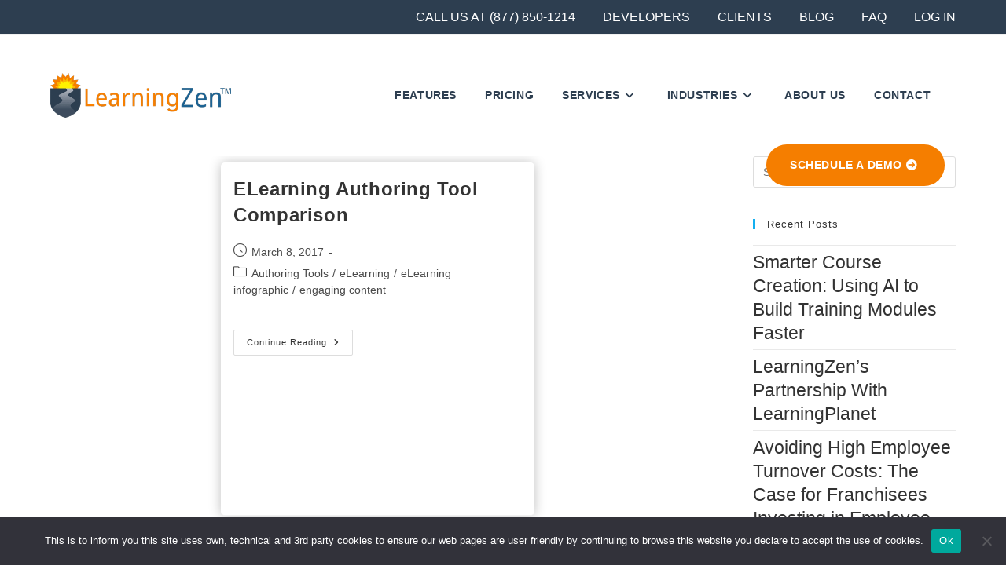

--- FILE ---
content_type: text/html; charset=UTF-8
request_url: https://www.learningzen.com/category/authoring-tools/
body_size: 21300
content:
<!DOCTYPE html>
<html class="html" lang="en-US" itemscope itemtype="https://schema.org/WebSite">
<head>
	<meta charset="UTF-8">
	<link rel="profile" href="https://gmpg.org/xfn/11">

	<meta name='robots' content='noindex, follow' />

<!-- Google Tag Manager for WordPress by gtm4wp.com -->
<script data-cfasync="false" data-pagespeed-no-defer>
	var gtm4wp_datalayer_name = "dataLayer";
	var dataLayer = dataLayer || [];
</script>
<!-- End Google Tag Manager for WordPress by gtm4wp.com --><meta name="viewport" content="width=device-width, initial-scale=1">
	<!-- This site is optimized with the Yoast SEO plugin v26.7 - https://yoast.com/wordpress/plugins/seo/ -->
	<title>Authoring Tools Articles | Blog | LearningZen</title>
	<meta property="og:locale" content="en_US" />
	<meta property="og:type" content="article" />
	<meta property="og:title" content="Authoring Tools Articles | Blog | LearningZen" />
	<meta property="og:url" content="https://www.learningzen.com/category/authoring-tools/" />
	<meta property="og:site_name" content="LearningZen" />
	<meta name="twitter:card" content="summary_large_image" />
	<script type="application/ld+json" class="yoast-schema-graph">{"@context":"https://schema.org","@graph":[{"@type":"CollectionPage","@id":"https://www.learningzen.com/category/authoring-tools/","url":"https://www.learningzen.com/category/authoring-tools/","name":"Authoring Tools Articles | Blog | LearningZen","isPartOf":{"@id":"https://www.learningzen.com/#website"},"breadcrumb":{"@id":"https://www.learningzen.com/category/authoring-tools/#breadcrumb"},"inLanguage":"en-US"},{"@type":"BreadcrumbList","@id":"https://www.learningzen.com/category/authoring-tools/#breadcrumb","itemListElement":[{"@type":"ListItem","position":1,"name":"Home","item":"https://www.learningzen.com/"},{"@type":"ListItem","position":2,"name":"Authoring Tools"}]},{"@type":"WebSite","@id":"https://www.learningzen.com/#website","url":"https://www.learningzen.com/","name":"LearningZen","description":"The World&#039;s Easiest Learning Management System for Company Training","publisher":{"@id":"https://www.learningzen.com/#organization"},"potentialAction":[{"@type":"SearchAction","target":{"@type":"EntryPoint","urlTemplate":"https://www.learningzen.com/?s={search_term_string}"},"query-input":{"@type":"PropertyValueSpecification","valueRequired":true,"valueName":"search_term_string"}}],"inLanguage":"en-US"},{"@type":"Organization","@id":"https://www.learningzen.com/#organization","name":"LearningZen","url":"https://www.learningzen.com/","logo":{"@type":"ImageObject","inLanguage":"en-US","@id":"https://www.learningzen.com/#/schema/logo/image/","url":"https://i0.wp.com/www.learningzen.com/wp-content/uploads/2020/02/learningzen-web-logo.png?fit=392%2C97&ssl=1","contentUrl":"https://i0.wp.com/www.learningzen.com/wp-content/uploads/2020/02/learningzen-web-logo.png?fit=392%2C97&ssl=1","width":392,"height":97,"caption":"LearningZen"},"image":{"@id":"https://www.learningzen.com/#/schema/logo/image/"}}]}</script>
	<!-- / Yoast SEO plugin. -->


<link rel='dns-prefetch' href='//js.hs-scripts.com' />
<link rel='dns-prefetch' href='//stats.wp.com' />
<link rel='preconnect' href='//i0.wp.com' />
<link rel='preconnect' href='//c0.wp.com' />
<link rel="alternate" type="application/rss+xml" title="LearningZen &raquo; Feed" href="https://www.learningzen.com/feed/" />
<link rel="alternate" type="application/rss+xml" title="LearningZen &raquo; Comments Feed" href="https://www.learningzen.com/comments/feed/" />
<link rel="alternate" type="application/rss+xml" title="LearningZen &raquo; Authoring Tools Category Feed" href="https://www.learningzen.com/category/authoring-tools/feed/" />
<style id='wp-img-auto-sizes-contain-inline-css'>
img:is([sizes=auto i],[sizes^="auto," i]){contain-intrinsic-size:3000px 1500px}
/*# sourceURL=wp-img-auto-sizes-contain-inline-css */
</style>
<style id='wp-emoji-styles-inline-css'>

	img.wp-smiley, img.emoji {
		display: inline !important;
		border: none !important;
		box-shadow: none !important;
		height: 1em !important;
		width: 1em !important;
		margin: 0 0.07em !important;
		vertical-align: -0.1em !important;
		background: none !important;
		padding: 0 !important;
	}
/*# sourceURL=wp-emoji-styles-inline-css */
</style>
<style id='wp-block-library-inline-css'>
:root{--wp-block-synced-color:#7a00df;--wp-block-synced-color--rgb:122,0,223;--wp-bound-block-color:var(--wp-block-synced-color);--wp-editor-canvas-background:#ddd;--wp-admin-theme-color:#007cba;--wp-admin-theme-color--rgb:0,124,186;--wp-admin-theme-color-darker-10:#006ba1;--wp-admin-theme-color-darker-10--rgb:0,107,160.5;--wp-admin-theme-color-darker-20:#005a87;--wp-admin-theme-color-darker-20--rgb:0,90,135;--wp-admin-border-width-focus:2px}@media (min-resolution:192dpi){:root{--wp-admin-border-width-focus:1.5px}}.wp-element-button{cursor:pointer}:root .has-very-light-gray-background-color{background-color:#eee}:root .has-very-dark-gray-background-color{background-color:#313131}:root .has-very-light-gray-color{color:#eee}:root .has-very-dark-gray-color{color:#313131}:root .has-vivid-green-cyan-to-vivid-cyan-blue-gradient-background{background:linear-gradient(135deg,#00d084,#0693e3)}:root .has-purple-crush-gradient-background{background:linear-gradient(135deg,#34e2e4,#4721fb 50%,#ab1dfe)}:root .has-hazy-dawn-gradient-background{background:linear-gradient(135deg,#faaca8,#dad0ec)}:root .has-subdued-olive-gradient-background{background:linear-gradient(135deg,#fafae1,#67a671)}:root .has-atomic-cream-gradient-background{background:linear-gradient(135deg,#fdd79a,#004a59)}:root .has-nightshade-gradient-background{background:linear-gradient(135deg,#330968,#31cdcf)}:root .has-midnight-gradient-background{background:linear-gradient(135deg,#020381,#2874fc)}:root{--wp--preset--font-size--normal:16px;--wp--preset--font-size--huge:42px}.has-regular-font-size{font-size:1em}.has-larger-font-size{font-size:2.625em}.has-normal-font-size{font-size:var(--wp--preset--font-size--normal)}.has-huge-font-size{font-size:var(--wp--preset--font-size--huge)}.has-text-align-center{text-align:center}.has-text-align-left{text-align:left}.has-text-align-right{text-align:right}.has-fit-text{white-space:nowrap!important}#end-resizable-editor-section{display:none}.aligncenter{clear:both}.items-justified-left{justify-content:flex-start}.items-justified-center{justify-content:center}.items-justified-right{justify-content:flex-end}.items-justified-space-between{justify-content:space-between}.screen-reader-text{border:0;clip-path:inset(50%);height:1px;margin:-1px;overflow:hidden;padding:0;position:absolute;width:1px;word-wrap:normal!important}.screen-reader-text:focus{background-color:#ddd;clip-path:none;color:#444;display:block;font-size:1em;height:auto;left:5px;line-height:normal;padding:15px 23px 14px;text-decoration:none;top:5px;width:auto;z-index:100000}html :where(.has-border-color){border-style:solid}html :where([style*=border-top-color]){border-top-style:solid}html :where([style*=border-right-color]){border-right-style:solid}html :where([style*=border-bottom-color]){border-bottom-style:solid}html :where([style*=border-left-color]){border-left-style:solid}html :where([style*=border-width]){border-style:solid}html :where([style*=border-top-width]){border-top-style:solid}html :where([style*=border-right-width]){border-right-style:solid}html :where([style*=border-bottom-width]){border-bottom-style:solid}html :where([style*=border-left-width]){border-left-style:solid}html :where(img[class*=wp-image-]){height:auto;max-width:100%}:where(figure){margin:0 0 1em}html :where(.is-position-sticky){--wp-admin--admin-bar--position-offset:var(--wp-admin--admin-bar--height,0px)}@media screen and (max-width:600px){html :where(.is-position-sticky){--wp-admin--admin-bar--position-offset:0px}}

/*# sourceURL=wp-block-library-inline-css */
</style><style id='global-styles-inline-css'>
:root{--wp--preset--aspect-ratio--square: 1;--wp--preset--aspect-ratio--4-3: 4/3;--wp--preset--aspect-ratio--3-4: 3/4;--wp--preset--aspect-ratio--3-2: 3/2;--wp--preset--aspect-ratio--2-3: 2/3;--wp--preset--aspect-ratio--16-9: 16/9;--wp--preset--aspect-ratio--9-16: 9/16;--wp--preset--color--black: #000000;--wp--preset--color--cyan-bluish-gray: #abb8c3;--wp--preset--color--white: #ffffff;--wp--preset--color--pale-pink: #f78da7;--wp--preset--color--vivid-red: #cf2e2e;--wp--preset--color--luminous-vivid-orange: #ff6900;--wp--preset--color--luminous-vivid-amber: #fcb900;--wp--preset--color--light-green-cyan: #7bdcb5;--wp--preset--color--vivid-green-cyan: #00d084;--wp--preset--color--pale-cyan-blue: #8ed1fc;--wp--preset--color--vivid-cyan-blue: #0693e3;--wp--preset--color--vivid-purple: #9b51e0;--wp--preset--gradient--vivid-cyan-blue-to-vivid-purple: linear-gradient(135deg,rgb(6,147,227) 0%,rgb(155,81,224) 100%);--wp--preset--gradient--light-green-cyan-to-vivid-green-cyan: linear-gradient(135deg,rgb(122,220,180) 0%,rgb(0,208,130) 100%);--wp--preset--gradient--luminous-vivid-amber-to-luminous-vivid-orange: linear-gradient(135deg,rgb(252,185,0) 0%,rgb(255,105,0) 100%);--wp--preset--gradient--luminous-vivid-orange-to-vivid-red: linear-gradient(135deg,rgb(255,105,0) 0%,rgb(207,46,46) 100%);--wp--preset--gradient--very-light-gray-to-cyan-bluish-gray: linear-gradient(135deg,rgb(238,238,238) 0%,rgb(169,184,195) 100%);--wp--preset--gradient--cool-to-warm-spectrum: linear-gradient(135deg,rgb(74,234,220) 0%,rgb(151,120,209) 20%,rgb(207,42,186) 40%,rgb(238,44,130) 60%,rgb(251,105,98) 80%,rgb(254,248,76) 100%);--wp--preset--gradient--blush-light-purple: linear-gradient(135deg,rgb(255,206,236) 0%,rgb(152,150,240) 100%);--wp--preset--gradient--blush-bordeaux: linear-gradient(135deg,rgb(254,205,165) 0%,rgb(254,45,45) 50%,rgb(107,0,62) 100%);--wp--preset--gradient--luminous-dusk: linear-gradient(135deg,rgb(255,203,112) 0%,rgb(199,81,192) 50%,rgb(65,88,208) 100%);--wp--preset--gradient--pale-ocean: linear-gradient(135deg,rgb(255,245,203) 0%,rgb(182,227,212) 50%,rgb(51,167,181) 100%);--wp--preset--gradient--electric-grass: linear-gradient(135deg,rgb(202,248,128) 0%,rgb(113,206,126) 100%);--wp--preset--gradient--midnight: linear-gradient(135deg,rgb(2,3,129) 0%,rgb(40,116,252) 100%);--wp--preset--font-size--small: 13px;--wp--preset--font-size--medium: 20px;--wp--preset--font-size--large: 36px;--wp--preset--font-size--x-large: 42px;--wp--preset--spacing--20: 0.44rem;--wp--preset--spacing--30: 0.67rem;--wp--preset--spacing--40: 1rem;--wp--preset--spacing--50: 1.5rem;--wp--preset--spacing--60: 2.25rem;--wp--preset--spacing--70: 3.38rem;--wp--preset--spacing--80: 5.06rem;--wp--preset--shadow--natural: 6px 6px 9px rgba(0, 0, 0, 0.2);--wp--preset--shadow--deep: 12px 12px 50px rgba(0, 0, 0, 0.4);--wp--preset--shadow--sharp: 6px 6px 0px rgba(0, 0, 0, 0.2);--wp--preset--shadow--outlined: 6px 6px 0px -3px rgb(255, 255, 255), 6px 6px rgb(0, 0, 0);--wp--preset--shadow--crisp: 6px 6px 0px rgb(0, 0, 0);}:where(.is-layout-flex){gap: 0.5em;}:where(.is-layout-grid){gap: 0.5em;}body .is-layout-flex{display: flex;}.is-layout-flex{flex-wrap: wrap;align-items: center;}.is-layout-flex > :is(*, div){margin: 0;}body .is-layout-grid{display: grid;}.is-layout-grid > :is(*, div){margin: 0;}:where(.wp-block-columns.is-layout-flex){gap: 2em;}:where(.wp-block-columns.is-layout-grid){gap: 2em;}:where(.wp-block-post-template.is-layout-flex){gap: 1.25em;}:where(.wp-block-post-template.is-layout-grid){gap: 1.25em;}.has-black-color{color: var(--wp--preset--color--black) !important;}.has-cyan-bluish-gray-color{color: var(--wp--preset--color--cyan-bluish-gray) !important;}.has-white-color{color: var(--wp--preset--color--white) !important;}.has-pale-pink-color{color: var(--wp--preset--color--pale-pink) !important;}.has-vivid-red-color{color: var(--wp--preset--color--vivid-red) !important;}.has-luminous-vivid-orange-color{color: var(--wp--preset--color--luminous-vivid-orange) !important;}.has-luminous-vivid-amber-color{color: var(--wp--preset--color--luminous-vivid-amber) !important;}.has-light-green-cyan-color{color: var(--wp--preset--color--light-green-cyan) !important;}.has-vivid-green-cyan-color{color: var(--wp--preset--color--vivid-green-cyan) !important;}.has-pale-cyan-blue-color{color: var(--wp--preset--color--pale-cyan-blue) !important;}.has-vivid-cyan-blue-color{color: var(--wp--preset--color--vivid-cyan-blue) !important;}.has-vivid-purple-color{color: var(--wp--preset--color--vivid-purple) !important;}.has-black-background-color{background-color: var(--wp--preset--color--black) !important;}.has-cyan-bluish-gray-background-color{background-color: var(--wp--preset--color--cyan-bluish-gray) !important;}.has-white-background-color{background-color: var(--wp--preset--color--white) !important;}.has-pale-pink-background-color{background-color: var(--wp--preset--color--pale-pink) !important;}.has-vivid-red-background-color{background-color: var(--wp--preset--color--vivid-red) !important;}.has-luminous-vivid-orange-background-color{background-color: var(--wp--preset--color--luminous-vivid-orange) !important;}.has-luminous-vivid-amber-background-color{background-color: var(--wp--preset--color--luminous-vivid-amber) !important;}.has-light-green-cyan-background-color{background-color: var(--wp--preset--color--light-green-cyan) !important;}.has-vivid-green-cyan-background-color{background-color: var(--wp--preset--color--vivid-green-cyan) !important;}.has-pale-cyan-blue-background-color{background-color: var(--wp--preset--color--pale-cyan-blue) !important;}.has-vivid-cyan-blue-background-color{background-color: var(--wp--preset--color--vivid-cyan-blue) !important;}.has-vivid-purple-background-color{background-color: var(--wp--preset--color--vivid-purple) !important;}.has-black-border-color{border-color: var(--wp--preset--color--black) !important;}.has-cyan-bluish-gray-border-color{border-color: var(--wp--preset--color--cyan-bluish-gray) !important;}.has-white-border-color{border-color: var(--wp--preset--color--white) !important;}.has-pale-pink-border-color{border-color: var(--wp--preset--color--pale-pink) !important;}.has-vivid-red-border-color{border-color: var(--wp--preset--color--vivid-red) !important;}.has-luminous-vivid-orange-border-color{border-color: var(--wp--preset--color--luminous-vivid-orange) !important;}.has-luminous-vivid-amber-border-color{border-color: var(--wp--preset--color--luminous-vivid-amber) !important;}.has-light-green-cyan-border-color{border-color: var(--wp--preset--color--light-green-cyan) !important;}.has-vivid-green-cyan-border-color{border-color: var(--wp--preset--color--vivid-green-cyan) !important;}.has-pale-cyan-blue-border-color{border-color: var(--wp--preset--color--pale-cyan-blue) !important;}.has-vivid-cyan-blue-border-color{border-color: var(--wp--preset--color--vivid-cyan-blue) !important;}.has-vivid-purple-border-color{border-color: var(--wp--preset--color--vivid-purple) !important;}.has-vivid-cyan-blue-to-vivid-purple-gradient-background{background: var(--wp--preset--gradient--vivid-cyan-blue-to-vivid-purple) !important;}.has-light-green-cyan-to-vivid-green-cyan-gradient-background{background: var(--wp--preset--gradient--light-green-cyan-to-vivid-green-cyan) !important;}.has-luminous-vivid-amber-to-luminous-vivid-orange-gradient-background{background: var(--wp--preset--gradient--luminous-vivid-amber-to-luminous-vivid-orange) !important;}.has-luminous-vivid-orange-to-vivid-red-gradient-background{background: var(--wp--preset--gradient--luminous-vivid-orange-to-vivid-red) !important;}.has-very-light-gray-to-cyan-bluish-gray-gradient-background{background: var(--wp--preset--gradient--very-light-gray-to-cyan-bluish-gray) !important;}.has-cool-to-warm-spectrum-gradient-background{background: var(--wp--preset--gradient--cool-to-warm-spectrum) !important;}.has-blush-light-purple-gradient-background{background: var(--wp--preset--gradient--blush-light-purple) !important;}.has-blush-bordeaux-gradient-background{background: var(--wp--preset--gradient--blush-bordeaux) !important;}.has-luminous-dusk-gradient-background{background: var(--wp--preset--gradient--luminous-dusk) !important;}.has-pale-ocean-gradient-background{background: var(--wp--preset--gradient--pale-ocean) !important;}.has-electric-grass-gradient-background{background: var(--wp--preset--gradient--electric-grass) !important;}.has-midnight-gradient-background{background: var(--wp--preset--gradient--midnight) !important;}.has-small-font-size{font-size: var(--wp--preset--font-size--small) !important;}.has-medium-font-size{font-size: var(--wp--preset--font-size--medium) !important;}.has-large-font-size{font-size: var(--wp--preset--font-size--large) !important;}.has-x-large-font-size{font-size: var(--wp--preset--font-size--x-large) !important;}
/*# sourceURL=global-styles-inline-css */
</style>

<style id='classic-theme-styles-inline-css'>
/*! This file is auto-generated */
.wp-block-button__link{color:#fff;background-color:#32373c;border-radius:9999px;box-shadow:none;text-decoration:none;padding:calc(.667em + 2px) calc(1.333em + 2px);font-size:1.125em}.wp-block-file__button{background:#32373c;color:#fff;text-decoration:none}
/*# sourceURL=/wp-includes/css/classic-themes.min.css */
</style>
<link rel='stylesheet' id='cookie-notice-front-css' href='https://www.learningzen.com/wp-content/plugins/cookie-notice/css/front.min.css?ver=2.5.11' media='all' />
<link rel='stylesheet' id='easy-social-sharing-general-css' href='https://www.learningzen.com/wp-content/plugins/easy-social-sharing/assets/css/easy-social-sharing.css?ver=1.3.6' media='all' />
<link rel='stylesheet' id='wpa-css-css' href='https://www.learningzen.com/wp-content/plugins/honeypot/includes/css/wpa.css?ver=2.3.04' media='all' />
<link rel='stylesheet' id='SFSImainCss-css' href='https://www.learningzen.com/wp-content/plugins/ultimate-social-media-icons/css/sfsi-style.css?ver=2.9.6' media='all' />
<link rel='stylesheet' id='oceanwp-style-css' href='https://www.learningzen.com/wp-content/themes/oceanwp/assets/css/style.min.css?ver=1.0' media='all' />
<style id='oceanwp-style-inline-css'>
div.wpforms-container-full .wpforms-form input[type=submit]:hover,
			div.wpforms-container-full .wpforms-form input[type=submit]:focus,
			div.wpforms-container-full .wpforms-form input[type=submit]:active,
			div.wpforms-container-full .wpforms-form button[type=submit]:hover,
			div.wpforms-container-full .wpforms-form button[type=submit]:focus,
			div.wpforms-container-full .wpforms-form button[type=submit]:active,
			div.wpforms-container-full .wpforms-form .wpforms-page-button:hover,
			div.wpforms-container-full .wpforms-form .wpforms-page-button:active,
			div.wpforms-container-full .wpforms-form .wpforms-page-button:focus {
				border: none;
			}
/*# sourceURL=oceanwp-style-inline-css */
</style>
<link rel='stylesheet' id='child-style-css' href='https://www.learningzen.com/wp-content/themes/oceanwp-child-theme/style.css?ver=4.1.4' media='all' />
<link rel='stylesheet' id='customchild-style-css' href='https://www.learningzen.com/wp-content/themes/oceanwp-child-theme/css/style.css?ver=4.1.4' media='all' />
<link rel='stylesheet' id='font-awesome-css' href='https://www.learningzen.com/wp-content/themes/oceanwp/assets/fonts/fontawesome/css/all.min.css?ver=6.7.2' media='all' />
<link rel='stylesheet' id='simple-line-icons-css' href='https://www.learningzen.com/wp-content/themes/oceanwp/assets/css/third/simple-line-icons.min.css?ver=2.4.0' media='all' />
<link rel='stylesheet' id='fancybox-css' href='https://www.learningzen.com/wp-content/plugins/easy-fancybox/fancybox/1.5.4/jquery.fancybox.min.css?ver=6.9' media='screen' />
<link rel='stylesheet' id='oe-widgets-style-css' href='https://www.learningzen.com/wp-content/plugins/ocean-extra/assets/css/widgets.css?ver=6.9' media='all' />
<link rel='stylesheet' id='oceanwp-custom-css' href='https://www.learningzen.com/wp-content/uploads/oceanwp/custom-style.css?ver=6.9' media='all' />
<script id="cookie-notice-front-js-before">
var cnArgs = {"ajaxUrl":"https:\/\/www.learningzen.com\/wp-admin\/admin-ajax.php","nonce":"05511718b8","hideEffect":"fade","position":"bottom","onScroll":false,"onScrollOffset":100,"onClick":false,"cookieName":"cookie_notice_accepted","cookieTime":2592000,"cookieTimeRejected":2592000,"globalCookie":false,"redirection":false,"cache":false,"revokeCookies":false,"revokeCookiesOpt":"automatic"};

//# sourceURL=cookie-notice-front-js-before
</script>
<script src="https://www.learningzen.com/wp-content/plugins/cookie-notice/js/front.min.js?ver=2.5.11" id="cookie-notice-front-js"></script>
<script src="https://c0.wp.com/c/6.9/wp-includes/js/jquery/jquery.min.js" id="jquery-core-js"></script>
<script src="https://c0.wp.com/c/6.9/wp-includes/js/jquery/jquery-migrate.min.js" id="jquery-migrate-js"></script>

<!-- OG: 3.2.4 -->
<meta property="og:image" content="https://i0.wp.com/www.learningzen.com/wp-content/uploads/2020/07/learningzen-favicon.png?fit=102%2C102&amp;ssl=1"><meta property="og:type" content="website"><meta property="og:locale" content="en_US"><meta property="og:site_name" content="LearningZen"><meta property="og:url" content="https://www.learningzen.com/category/authoring-tools/"><meta property="og:title" content="Authoring Tools Articles | Blog | LearningZen">

<meta property="twitter:partner" content="ogwp"><meta property="twitter:title" content="Authoring Tools Articles | Blog | LearningZen"><meta property="twitter:url" content="https://www.learningzen.com/category/authoring-tools/">
<meta itemprop="image" content="https://i0.wp.com/www.learningzen.com/wp-content/uploads/2020/07/learningzen-favicon.png?fit=102%2C102&amp;ssl=1"><meta itemprop="name" content="Authoring Tools Articles | Blog | LearningZen">
<!-- /OG -->

<link rel="https://api.w.org/" href="https://www.learningzen.com/wp-json/" /><link rel="alternate" title="JSON" type="application/json" href="https://www.learningzen.com/wp-json/wp/v2/categories/12" /><link rel="EditURI" type="application/rsd+xml" title="RSD" href="https://www.learningzen.com/xmlrpc.php?rsd" />
<meta name="generator" content="WordPress 6.9" />
<!-- HFCM by 99 Robots - Snippet # 3: GTM Header Tag -->
<!-- Google Tag Manager -->
<script>(function(w,d,s,l,i){w[l]=w[l]||[];w[l].push({'gtm.start':
new Date().getTime(),event:'gtm.js'});var f=d.getElementsByTagName(s)[0],
j=d.createElement(s),dl=l!='dataLayer'?'&l='+l:'';j.async=true;j.src=
'https://www.googletagmanager.com/gtm.js?id='+i+dl;f.parentNode.insertBefore(j,f);
})(window,document,'script','dataLayer','GTM-MS95KNV');</script>
<!-- End Google Tag Manager -->
<!-- /end HFCM by 99 Robots -->
			<!-- DO NOT COPY THIS SNIPPET! Start of Page Analytics Tracking for HubSpot WordPress plugin v11.3.33-->
			<script class="hsq-set-content-id" data-content-id="listing-page">
				var _hsq = _hsq || [];
				_hsq.push(["setContentType", "listing-page"]);
			</script>
			<!-- DO NOT COPY THIS SNIPPET! End of Page Analytics Tracking for HubSpot WordPress plugin -->
			<meta name="follow.[base64]" content="KZK1SSAPdprqP9pDAeyv"/>	<style>img#wpstats{display:none}</style>
		
<!-- Google Tag Manager for WordPress by gtm4wp.com -->
<!-- GTM Container placement set to off -->
<script data-cfasync="false" data-pagespeed-no-defer>
	var dataLayer_content = {"pageTitle":"Authoring Tools Articles | Blog | LearningZen","pagePostType":"post","pagePostType2":"category-post","pageCategory":["authoring-tools","elearning","elearning-infographic","engaging-content"]};
	dataLayer.push( dataLayer_content );
</script>
<script data-cfasync="false" data-pagespeed-no-defer>
	console.warn && console.warn("[GTM4WP] Google Tag Manager container code placement set to OFF !!!");
	console.warn && console.warn("[GTM4WP] Data layer codes are active but GTM container must be loaded using custom coding !!!");
</script>
<!-- End Google Tag Manager for WordPress by gtm4wp.com --><style>.recentcomments a{display:inline !important;padding:0 !important;margin:0 !important;}</style><meta name="generator" content="Powered by WPBakery Page Builder - drag and drop page builder for WordPress."/>
<link rel="icon" href="https://i0.wp.com/www.learningzen.com/wp-content/uploads/2020/07/learningzen-favicon.png?fit=32%2C32&#038;ssl=1" sizes="32x32" />
<link rel="icon" href="https://i0.wp.com/www.learningzen.com/wp-content/uploads/2020/07/learningzen-favicon.png?fit=102%2C102&#038;ssl=1" sizes="192x192" />
<link rel="apple-touch-icon" href="https://i0.wp.com/www.learningzen.com/wp-content/uploads/2020/07/learningzen-favicon.png?fit=102%2C102&#038;ssl=1" />
<meta name="msapplication-TileImage" content="https://i0.wp.com/www.learningzen.com/wp-content/uploads/2020/07/learningzen-favicon.png?fit=102%2C102&#038;ssl=1" />
<noscript><style> .wpb_animate_when_almost_visible { opacity: 1; }</style></noscript><link rel='stylesheet' id='wpforms-smart-phone-field-css' href='https://www.learningzen.com/wp-content/plugins/wpforms/assets/pro/css/fields/phone/intl-tel-input.min.css?ver=25.11.3' media='all' />
<link rel='stylesheet' id='wpforms-classic-full-css' href='https://www.learningzen.com/wp-content/plugins/wpforms/assets/css/frontend/classic/wpforms-full.min.css?ver=1.9.8.7' media='all' />
</head>

<body class="archive category category-authoring-tools category-12 wp-custom-logo wp-embed-responsive wp-theme-oceanwp wp-child-theme-oceanwp-child-theme cookies-not-set sfsi_actvite_theme_default oceanwp-theme fullscreen-mobile no-header-border default-breakpoint has-sidebar content-right-sidebar has-topbar page-header-disabled wpb-js-composer js-comp-ver-6.9.0 vc_responsive" itemscope="itemscope" itemtype="https://schema.org/Blog">

<div class="demo-box-cover">
	<div class="demo-box">
		
		<div class="box_1"> <!-- BOX #1 -->
			<a class="primary-button" id="already-user" href="javascript:void(0);">My Company Has LearningZen</a> <!-- OPENS BOX 1b -->
			<a class="secondary-button" id="want-demo" href="javascript:void(0);">My Company Does Not Have LearningZen</a> <!-- OPENS BOX 1a -->
			<a class="close" href="javascript:void(0);"><i class="fas fa-times-circle"></i> Close</a> <!-- CLOSES POP-UP -->
		</div>

		<div class="box_1a"> <!-- BOX #1a -->
		<div class="wpforms-container wpforms-container-full schedule-a-demo" id="wpforms-410"><form id="wpforms-form-410" class="wpforms-validate wpforms-form wpforms-ajax-form" data-formid="410" method="post" enctype="multipart/form-data" action="/category/authoring-tools/" data-token="c7ada69502fe9a940554cc84dfbe3fa0" data-token-time="1768455361"><noscript class="wpforms-error-noscript">Please enable JavaScript in your browser to complete this form.</noscript><div class="wpforms-field-container"><div id="wpforms-410-field_0-container" class="wpforms-field wpforms-field-name" data-field-id="0"><label class="wpforms-field-label">Name <span class="wpforms-required-label">*</span></label><div class="wpforms-field-row wpforms-field-large"><div class="wpforms-field-row-block wpforms-first wpforms-one-half"><input type="text" id="wpforms-410-field_0" class="wpforms-field-name-first wpforms-field-required" name="wpforms[fields][0][first]" required><label for="wpforms-410-field_0" class="wpforms-field-sublabel after">First</label></div><div class="wpforms-field-row-block wpforms-one-half"><input type="text" id="wpforms-410-field_0-last" class="wpforms-field-name-last wpforms-field-required" name="wpforms[fields][0][last]" required><label for="wpforms-410-field_0-last" class="wpforms-field-sublabel after">Last</label></div></div></div><div id="wpforms-410-field_4-container" class="wpforms-field wpforms-field-text" data-field-id="4"><label class="wpforms-field-label" for="wpforms-410-field_4">Company <span class="wpforms-required-label">*</span></label><input type="text" id="wpforms-410-field_4" class="wpforms-field-large wpforms-field-required" name="wpforms[fields][4]" required></div><div id="wpforms-410-field_1-container" class="wpforms-field wpforms-field-email" data-field-id="1"><label class="wpforms-field-label" for="wpforms-410-field_1">Email <span class="wpforms-required-label">*</span></label><input type="email" id="wpforms-410-field_1" class="wpforms-field-large wpforms-field-required" name="wpforms[fields][1]" spellcheck="false" required></div><div id="wpforms-410-field_3-container" class="wpforms-field wpforms-field-phone" data-field-id="3"><label class="wpforms-field-label" for="wpforms-410-field_3">Phone <span class="wpforms-required-label">*</span></label><input type="tel" id="wpforms-410-field_3" class="wpforms-field-medium wpforms-field-required wpforms-smart-phone-field" data-rule-smart-phone-field="true" name="wpforms[fields][3]" aria-label="Phone" required></div><div id="wpforms-410-field_5-container" class="wpforms-field wpforms-field-select wpforms-field-select-style-classic" data-field-id="5"><label class="wpforms-field-label" for="wpforms-410-field_5">How did you find LearningZen? <span class="wpforms-required-label">*</span></label><select id="wpforms-410-field_5" class="wpforms-field-large wpforms-field-required" name="wpforms[fields][5]" required="required"><option value="Website"  class="choice-1 depth-1"  >Website</option><option value="Social Media"  class="choice-2 depth-1"  >Social Media</option><option value="Email"  class="choice-3 depth-1"  >Email</option><option value="Referral"  class="choice-4 depth-1"  >Referral</option><option value="Show"  class="choice-5 depth-1"  >Show</option><option value="Other"  class="choice-6 depth-1"  >Other</option></select></div><div id="wpforms-410-field_8-container" class="wpforms-field wpforms-field-hidden" data-field-id="8"><input type="hidden" id="wpforms-410-field_8" name="wpforms[fields][8]" value="Schedule a Demo Sign Up"></div></div><!-- .wpforms-field-container --><div class="wpforms-field wpforms-field-hp"><label for="wpforms-410-field-hp" class="wpforms-field-label">Phone</label><input type="text" name="wpforms[hp]" id="wpforms-410-field-hp" class="wpforms-field-medium"></div><div class="wpforms-recaptcha-container wpforms-is-recaptcha wpforms-is-recaptcha-type-v2" ><div class="g-recaptcha" data-sitekey="6LePNPkUAAAAAOMcXkDWhGuPtpNXPm_3729h7sKG"></div><input type="text" name="g-recaptcha-hidden" class="wpforms-recaptcha-hidden" style="position:absolute!important;clip:rect(0,0,0,0)!important;height:1px!important;width:1px!important;border:0!important;overflow:hidden!important;padding:0!important;margin:0!important;" data-rule-recaptcha="1"></div><div class="wpforms-submit-container" ><input type="hidden" name="wpforms[id]" value="410"><input type="hidden" name="page_title" value="Authoring Tools"><input type="hidden" name="page_url" value="https://www.learningzen.com/category/authoring-tools/"><input type="hidden" name="url_referer" value=""><button type="submit" name="wpforms[submit]" id="wpforms-submit-410" class="wpforms-submit submit-style" data-alt-text="SENDING..." data-submit-text="SEND" aria-live="assertive" value="wpforms-submit">SEND</button><img src="https://www.learningzen.com/wp-content/plugins/wpforms/assets/images/submit-spin.svg" class="wpforms-submit-spinner" style="display: none;" width="26" height="26" alt="Loading"></div></form></div>  <!-- .wpforms-container --> <!-- SIGN UP FORM, WITH NAME, EMAIL, AND PHONE, SHOWS CONFIRMATION MESSAGE UPON SUBMIT -->
		<a class="go-back" href="javascript:void(0);"><i class="fas fa-arrow-circle-left"></i> Back</a> <!-- GOES BACK ONE STEP -->
		<a class="close" href="javascript:void(0);"><i class="fas fa-times-circle"></i> Close</a> <!-- CLOSES POP-UP -->
		</div>

		<div class="box_1b"> <!-- BOX #1b -->
			<a class="primary-button" href="https://login.learningzen.com/onlinetraining/auth/login">Customer Login</a> <!-- LINKS TO LOGIN PAGE -->
			<a class="secondary-button" href="https://login.learningzen.com/onlinetraining/auth/PasswordRecovery">Password Reset</a> <!-- LINKS TO PASSWORD RESET PAGE -->
			<a class="secondary-button" href="/contact-us">Customer Support</a> <!-- LINKS TO CONTACT PAGE -->
			<a class="go-back" href="javascript:void(0);"><i class="fas fa-arrow-circle-left"></i> Back</a> <!-- GOES BACK ONE STEP -->
			<a class="close" href="javascript:void(0);"><i class="fas fa-times-circle"></i> Close</a> <!-- CLOSES POP-UP -->
		</div>
	</div>   
</div>    

	
	
	<div id="outer-wrap" class="site clr">

		<a class="skip-link screen-reader-text" href="#main">Skip to content</a>

		
		<div id="wrap" class="clr">

			

<div id="top-bar-wrap" class="clr hide-mobile">

	<div id="top-bar" class="clr container has-no-content">

		
		<div id="top-bar-inner" class="clr">

			
	<div id="top-bar-content" class="clr top-bar-right">

		
<div id="top-bar-nav" class="navigation clr">

	<ul id="menu-top-bar" class="top-bar-menu dropdown-menu sf-menu"><li id="menu-item-2084" class="menu-item menu-item-type-custom menu-item-object-custom menu-item-2084"><a href="tel:8778501214" class="menu-link">CALL US AT (877) 850-1214</a></li><li id="menu-item-70" class="menu-item menu-item-type-post_type menu-item-object-page menu-item-70"><a href="https://www.learningzen.com/developers/" class="menu-link">DEVELOPERS</a></li><li id="menu-item-69" class="menu-item menu-item-type-post_type menu-item-object-page menu-item-69"><a href="https://www.learningzen.com/clients/" class="menu-link">CLIENTS</a></li><li id="menu-item-68" class="menu-item menu-item-type-post_type menu-item-object-page current_page_parent menu-item-68"><a href="https://www.learningzen.com/blog/" class="menu-link">BLOG</a></li><li id="menu-item-71" class="menu-item menu-item-type-post_type menu-item-object-page menu-item-71"><a href="https://www.learningzen.com/faq/" class="menu-link">FAQ</a></li><li id="menu-item-72" class="menu-item menu-item-type-custom menu-item-object-custom menu-item-72"><a href="https://login.learningzen.com/onlinetraining/auth/login" class="menu-link">LOG IN</a></li></ul>
</div>

		
			
	</div><!-- #top-bar-content -->



		</div><!-- #top-bar-inner -->

		
	</div><!-- #top-bar -->

</div><!-- #top-bar-wrap -->


			
<header id="site-header" class="minimal-header clr" data-height="54" itemscope="itemscope" itemtype="https://schema.org/WPHeader" role="banner">

	
					
			<div id="site-header-inner" class="clr container">

				
				

<div id="site-logo" class="clr" itemscope itemtype="https://schema.org/Brand" >

	
	<div id="site-logo-inner" class="clr">

		<a href="https://www.learningzen.com/" class="custom-logo-link" rel="home"><img width="392" height="97" src="https://i0.wp.com/www.learningzen.com/wp-content/uploads/2020/02/learningzen-web-logo.png?fit=392%2C97&amp;ssl=1" class="custom-logo" alt="LearningZen" decoding="async" srcset="https://i0.wp.com/www.learningzen.com/wp-content/uploads/2020/02/learningzen-web-logo.png?w=392&amp;ssl=1 392w, https://i0.wp.com/www.learningzen.com/wp-content/uploads/2020/02/learningzen-web-logo.png?resize=300%2C74&amp;ssl=1 300w, https://i0.wp.com/www.learningzen.com/wp-content/uploads/2020/02/learningzen-web-logo.png?resize=150%2C37&amp;ssl=1 150w" sizes="(max-width: 392px) 100vw, 392px" /></a>
	</div><!-- #site-logo-inner -->

	
	
</div><!-- #site-logo -->

			<div id="site-navigation-wrap" class="clr">
			
			
			
			<nav id="site-navigation" class="navigation main-navigation clr" itemscope="itemscope" itemtype="https://schema.org/SiteNavigationElement" role="navigation" >

				<ul id="menu-main" class="main-menu dropdown-menu sf-menu"><li id="menu-item-24" class="menu-item menu-item-type-post_type menu-item-object-page menu-item-24"><a href="https://www.learningzen.com/features/" class="menu-link"><span class="text-wrap">FEATURES</span></a></li><li id="menu-item-4717" class="menu-item menu-item-type-post_type menu-item-object-page menu-item-4717"><a href="https://www.learningzen.com/pricing-page/" class="menu-link"><span class="text-wrap">PRICING</span></a></li><li id="menu-item-22" class="menu-item menu-item-type-post_type menu-item-object-page menu-item-has-children dropdown menu-item-22"><a href="https://www.learningzen.com/services/" class="menu-link"><span class="text-wrap">SERVICES<i class="nav-arrow fa fa-angle-down" aria-hidden="true" role="img"></i></span></a>
<ul class="sub-menu">
	<li id="menu-item-2774" class="menu-item menu-item-type-post_type menu-item-object-page menu-item-2774"><a href="https://www.learningzen.com/services/" class="menu-link"><span class="text-wrap">PROFESSIONAL SERVICES</span></a></li>	<li id="menu-item-3710" class="menu-item menu-item-type-post_type menu-item-object-page menu-item-3710"><a href="https://www.learningzen.com/partners-page/" class="menu-link"><span class="text-wrap">PARTNERS</span></a></li></ul>
</li><li id="menu-item-21" class="menu-item menu-item-type-post_type menu-item-object-page menu-item-has-children dropdown menu-item-21 nav-no-click"><a href="https://www.learningzen.com/industries/" class="menu-link"><span class="text-wrap">INDUSTRIES<i class="nav-arrow fa fa-angle-down" aria-hidden="true" role="img"></i></span></a>
<ul class="sub-menu">
	<li id="menu-item-32" class="menu-item menu-item-type-post_type menu-item-object-page menu-item-32"><a href="https://www.learningzen.com/lms-franchises/" class="menu-link"><span class="text-wrap">FRANCHISING</span></a></li>	<li id="menu-item-46" class="menu-item menu-item-type-post_type menu-item-object-page menu-item-46"><a href="https://www.learningzen.com/lms-amusements/" class="menu-link"><span class="text-wrap">AMUSEMENTS</span></a></li>	<li id="menu-item-47" class="menu-item menu-item-type-post_type menu-item-object-page menu-item-47"><a href="https://www.learningzen.com/lms-compliance-training/" class="menu-link"><span class="text-wrap">SAFETY &#038; COMPLIANCE</span></a></li></ul>
</li><li id="menu-item-1795" class="menu-item menu-item-type-post_type menu-item-object-page menu-item-1795"><a href="https://www.learningzen.com/meet-the-team/" class="menu-link"><span class="text-wrap">ABOUT US</span></a></li><li id="menu-item-75" class="menu-item menu-item-type-post_type menu-item-object-page menu-item-75"><a href="https://www.learningzen.com/contact-us/" class="menu-link"><span class="text-wrap">CONTACT</span></a></li><li id="menu-item-76" class="open-popup menu-item menu-item-type-custom menu-item-object-custom menu-item-76"><a class="menu-link"><span class="text-wrap">SCHEDULE A DEMO <i class="fas fa-arrow-circle-right"></i></span></a></li></ul>
			</nav><!-- #site-navigation -->

			
			
					</div><!-- #site-navigation-wrap -->
			
		
	
				
	
	<div class="oceanwp-mobile-menu-icon clr mobile-right">

		
		
		
		<a href="https://www.learningzen.com/#mobile-menu-toggle" class="mobile-menu"  aria-label="Mobile Menu">
							<i class="fa fa-bars" aria-hidden="true"></i>
						</a>

		
		
		
	</div><!-- #oceanwp-mobile-menu-navbar -->

	

			</div><!-- #site-header-inner -->

			
			
			
		
		
</header><!-- #site-header -->


			
			<main id="main" class="site-main clr"  role="main">

				
	
	<div id="content-wrap" class="container clr">

		
		<div id="primary" class="content-area clr">

			
			<div id="content" class="site-content clr">

				
										<div id="blog-entries" class="entries clr tablet-col tablet-2-col mobile-col mobile-1-col">

							
							
								
								
	<article id="post-1939" class="blog-entry clr no-featured-image large-entry post-1939 post type-post status-publish format-standard hentry category-authoring-tools category-elearning category-elearning-infographic category-engaging-content entry">

		<div class="blog-entry-inner clr">

			

<header class="blog-entry-header clr">
	<h2 class="blog-entry-title entry-title">
		<a href="https://www.learningzen.com/elearning/elearning-authoring-tool-comparison/"  rel="bookmark">eLearning Authoring Tool Comparison</a>
	</h2><!-- .blog-entry-title -->
</header><!-- .blog-entry-header -->


<ul class="meta obem-default clr" aria-label="Post details:">

	
					<li class="meta-author" itemprop="name"><span class="screen-reader-text">Post author:</span><i class=" icon-user" aria-hidden="true" role="img"></i><a href="https://www.learningzen.com/author/learningzen/" title="Posts by Marketing LearningZen" rel="author"  itemprop="author" itemscope="itemscope" itemtype="https://schema.org/Person">Marketing LearningZen</a></li>
		
		
		
		
		
		
	
		
					<li class="meta-date" itemprop="datePublished"><span class="screen-reader-text">Post published:</span><i class=" icon-clock" aria-hidden="true" role="img"></i>March 8, 2017</li>
		
		
		
		
		
	
		
		
		
					<li class="meta-cat"><span class="screen-reader-text">Post category:</span><i class=" icon-folder" aria-hidden="true" role="img"></i><a href="https://www.learningzen.com/category/authoring-tools/" rel="category tag">Authoring Tools</a><span class="owp-sep" aria-hidden="true">/</span><a href="https://www.learningzen.com/category/elearning/" rel="category tag">eLearning</a><span class="owp-sep" aria-hidden="true">/</span><a href="https://www.learningzen.com/category/elearning-infographic/" rel="category tag">eLearning infographic</a><span class="owp-sep" aria-hidden="true">/</span><a href="https://www.learningzen.com/category/engaging-content/" rel="category tag">engaging content</a></li>
		
		
		
	
		
		
		
		
		
		
	
</ul>



<div class="blog-entry-summary clr" itemprop="text">

	
		<p>
			
								</p>

		
</div><!-- .blog-entry-summary -->



<div class="blog-entry-readmore clr">
	
<a href="https://www.learningzen.com/elearning/elearning-authoring-tool-comparison/" 
	>
	Continue Reading<span class="screen-reader-text">eLearning Authoring Tool Comparison</span><i class=" fa fa-angle-right" aria-hidden="true" role="img"></i></a>

</div><!-- .blog-entry-readmore -->


			
		</div><!-- .blog-entry-inner -->

	</article><!-- #post-## -->

	
								
							
						</div><!-- #blog-entries -->

							
					
				
			</div><!-- #content -->

			
		</div><!-- #primary -->

		

<aside id="right-sidebar" class="sidebar-container widget-area sidebar-primary" itemscope="itemscope" itemtype="https://schema.org/WPSideBar" role="complementary" aria-label="Primary Sidebar">

	
	<div id="right-sidebar-inner" class="clr">

		<div id="search-2" class="sidebar-box widget_search clr">
<form aria-label="Search this website" role="search" method="get" class="searchform" action="https://www.learningzen.com/">	
	<input aria-label="Insert search query" type="search" id="ocean-search-form-1" class="field" autocomplete="off" placeholder="Search" name="s">
		</form>
</div>
		<div id="recent-posts-2" class="sidebar-box widget_recent_entries clr">
		<h4 class="widget-title">Recent Posts</h4>
		<ul>
											<li>
					<a href="https://www.learningzen.com/blog/smarter-course-creation-using-ai-to-build-training-modules-faster/">Smarter Course Creation: Using AI to Build Training Modules Faster</a>
									</li>
											<li>
					<a href="https://www.learningzen.com/learningzen/learning-zen-partner-learningplanet/">LearningZen’s Partnership With LearningPlanet</a>
									</li>
											<li>
					<a href="https://www.learningzen.com/blog/the-cost-of-high-turnover-in-franchising/">Avoiding High Employee Turnover Costs: The Case for Franchisees Investing in Employee Training</a>
									</li>
											<li>
					<a href="https://www.learningzen.com/franchise/smb-franchising-partnership/">LearningZen and SMB Franchise Advisors Partnership</a>
									</li>
											<li>
					<a href="https://www.learningzen.com/online-training/2024-lms-best-practices/"> Best Practices for Your LMS in 2024</a>
									</li>
					</ul>

		</div><div id="recent-comments-2" class="sidebar-box widget_recent_comments clr"><h4 class="widget-title">Recent Comments</h4><ul id="recentcomments"></ul></div><div id="archives-2" class="sidebar-box widget_archive clr"><h4 class="widget-title">Archives</h4>
			<ul>
					<li><a href='https://www.learningzen.com/2025/05/'>May 2025</a></li>
	<li><a href='https://www.learningzen.com/2025/03/'>March 2025</a></li>
	<li><a href='https://www.learningzen.com/2024/08/'>August 2024</a></li>
	<li><a href='https://www.learningzen.com/2024/04/'>April 2024</a></li>
	<li><a href='https://www.learningzen.com/2023/10/'>October 2023</a></li>
	<li><a href='https://www.learningzen.com/2023/08/'>August 2023</a></li>
	<li><a href='https://www.learningzen.com/2023/05/'>May 2023</a></li>
	<li><a href='https://www.learningzen.com/2023/01/'>January 2023</a></li>
	<li><a href='https://www.learningzen.com/2022/09/'>September 2022</a></li>
	<li><a href='https://www.learningzen.com/2022/04/'>April 2022</a></li>
	<li><a href='https://www.learningzen.com/2022/02/'>February 2022</a></li>
	<li><a href='https://www.learningzen.com/2021/04/'>April 2021</a></li>
	<li><a href='https://www.learningzen.com/2020/10/'>October 2020</a></li>
	<li><a href='https://www.learningzen.com/2020/06/'>June 2020</a></li>
	<li><a href='https://www.learningzen.com/2020/04/'>April 2020</a></li>
	<li><a href='https://www.learningzen.com/2020/03/'>March 2020</a></li>
	<li><a href='https://www.learningzen.com/2020/02/'>February 2020</a></li>
	<li><a href='https://www.learningzen.com/2019/12/'>December 2019</a></li>
	<li><a href='https://www.learningzen.com/2019/10/'>October 2019</a></li>
	<li><a href='https://www.learningzen.com/2019/07/'>July 2019</a></li>
	<li><a href='https://www.learningzen.com/2019/06/'>June 2019</a></li>
	<li><a href='https://www.learningzen.com/2019/05/'>May 2019</a></li>
	<li><a href='https://www.learningzen.com/2019/04/'>April 2019</a></li>
	<li><a href='https://www.learningzen.com/2019/01/'>January 2019</a></li>
	<li><a href='https://www.learningzen.com/2018/12/'>December 2018</a></li>
	<li><a href='https://www.learningzen.com/2018/11/'>November 2018</a></li>
	<li><a href='https://www.learningzen.com/2018/10/'>October 2018</a></li>
	<li><a href='https://www.learningzen.com/2018/09/'>September 2018</a></li>
	<li><a href='https://www.learningzen.com/2018/08/'>August 2018</a></li>
	<li><a href='https://www.learningzen.com/2018/07/'>July 2018</a></li>
	<li><a href='https://www.learningzen.com/2018/03/'>March 2018</a></li>
	<li><a href='https://www.learningzen.com/2018/02/'>February 2018</a></li>
	<li><a href='https://www.learningzen.com/2018/01/'>January 2018</a></li>
	<li><a href='https://www.learningzen.com/2017/12/'>December 2017</a></li>
	<li><a href='https://www.learningzen.com/2017/11/'>November 2017</a></li>
	<li><a href='https://www.learningzen.com/2017/10/'>October 2017</a></li>
	<li><a href='https://www.learningzen.com/2017/09/'>September 2017</a></li>
	<li><a href='https://www.learningzen.com/2017/08/'>August 2017</a></li>
	<li><a href='https://www.learningzen.com/2017/07/'>July 2017</a></li>
	<li><a href='https://www.learningzen.com/2017/06/'>June 2017</a></li>
	<li><a href='https://www.learningzen.com/2017/05/'>May 2017</a></li>
	<li><a href='https://www.learningzen.com/2017/04/'>April 2017</a></li>
	<li><a href='https://www.learningzen.com/2017/03/'>March 2017</a></li>
	<li><a href='https://www.learningzen.com/2017/02/'>February 2017</a></li>
	<li><a href='https://www.learningzen.com/2017/01/'>January 2017</a></li>
	<li><a href='https://www.learningzen.com/2016/12/'>December 2016</a></li>
			</ul>

			</div><div id="categories-2" class="sidebar-box widget_categories clr"><h4 class="widget-title">Categories</h4>
			<ul>
					<li class="cat-item cat-item-12 current-cat"><a aria-current="page" href="https://www.learningzen.com/category/authoring-tools/">Authoring Tools</a>
</li>
	<li class="cat-item cat-item-42"><a href="https://www.learningzen.com/category/blog/">blog</a>
</li>
	<li class="cat-item cat-item-15"><a href="https://www.learningzen.com/category/customer-satisfaction/">customer satisfaction</a>
</li>
	<li class="cat-item cat-item-16"><a href="https://www.learningzen.com/category/customer-service-training/">Customer Service Training</a>
</li>
	<li class="cat-item cat-item-14"><a href="https://www.learningzen.com/category/effective-online-learning/">effective online learning</a>
</li>
	<li class="cat-item cat-item-8"><a href="https://www.learningzen.com/category/elearning/">eLearning</a>
</li>
	<li class="cat-item cat-item-13"><a href="https://www.learningzen.com/category/elearning-infographic/">eLearning infographic</a>
</li>
	<li class="cat-item cat-item-9"><a href="https://www.learningzen.com/category/employee-training/">employee training</a>
</li>
	<li class="cat-item cat-item-10"><a href="https://www.learningzen.com/category/engaging-content/">engaging content</a>
</li>
	<li class="cat-item cat-item-18"><a href="https://www.learningzen.com/category/franchise/">Franchise</a>
</li>
	<li class="cat-item cat-item-20"><a href="https://www.learningzen.com/category/franchise-lms/">Franchise LMS</a>
</li>
	<li class="cat-item cat-item-6"><a href="https://www.learningzen.com/category/great-courses/">Great Courses</a>
</li>
	<li class="cat-item cat-item-17"><a href="https://www.learningzen.com/category/improve-customer-service-skills/">improve customer service skills</a>
</li>
	<li class="cat-item cat-item-26"><a href="https://www.learningzen.com/category/infographic/">Infographic</a>
</li>
	<li class="cat-item cat-item-4"><a href="https://www.learningzen.com/category/learningzen/">LearningZen</a>
</li>
	<li class="cat-item cat-item-25"><a href="https://www.learningzen.com/category/onboarding/">Onboarding</a>
</li>
	<li class="cat-item cat-item-11"><a href="https://www.learningzen.com/category/online-training/">Online Training</a>
</li>
	<li class="cat-item cat-item-21"><a href="https://www.learningzen.com/category/reduce-turnover/">reduce turnover</a>
</li>
	<li class="cat-item cat-item-5"><a href="https://www.learningzen.com/category/reporting/">Reporting</a>
</li>
	<li class="cat-item cat-item-19"><a href="https://www.learningzen.com/category/restaurant-training/">restaurant training</a>
</li>
	<li class="cat-item cat-item-1"><a href="https://www.learningzen.com/category/uncategorized/">Uncategorized</a>
</li>
			</ul>

			</div>
	</div><!-- #sidebar-inner -->

	
</aside><!-- #right-sidebar -->


	</div><!-- #content-wrap -->

	

	</main><!-- #main -->

	
	
	
		
<footer id="footer" class="site-footer" itemscope="itemscope" itemtype="https://schema.org/WPFooter" role="contentinfo">

	
	<div id="footer-inner" class="clr">

		

<div id="footer-widgets" class="oceanwp-row clr tablet-2-col mobile-1-col">

	
	<div class="footer-widgets-inner container">

					<div class="footer-box span_1_of_4 col col-1">
				<div id="custom_html-2" class="widget_text footer-widget widget_custom_html clr"><div class="textwidget custom-html-widget"><ul>
	<li><a href="javascript:void(0);" class="open-popup" >SCHEDULE A DEMO</a></li>
	<li><a href="/meet-the-team">MEET THE TEAM</a></li>
	<li><a href="/careers">CAREERS</a></li>
</ul></div></div>			</div><!-- .footer-one-box -->

							<div class="footer-box span_1_of_4 col col-2">
					<div id="ocean_custom_links-3" class="footer-widget widget-oceanwp-custom-links custom-links-widget clr"><ul class="oceanwp-custom-links"><li><a href="/online-course-authoring" target="_blank" rel="noopener noreferrer">COURSE BUILDER</a><span class="screen-reader-text">Opens in a new tab</span></li><li><a href="/online-training" target="_blank" rel="noopener noreferrer">ONLINE TRAINING</a><span class="screen-reader-text">Opens in a new tab</span></li><li><a href="/employee-turnover-calculator/" target="_blank" rel="noopener noreferrer">ROI CALCULATOR</a><span class="screen-reader-text">Opens in a new tab</span></li><li><a href="/privacy-policy" target="_blank" rel="noopener noreferrer">PRIVACY POLICY</a><span class="screen-reader-text">Opens in a new tab</span></li></ul></div>				</div><!-- .footer-one-box -->
				
							<div class="footer-box span_1_of_4 col col-3 ">
					<div id="ocean_custom_links-4" class="footer-widget widget-oceanwp-custom-links custom-links-widget clr"><h1 class="widget-title">SALES</h1><ul class="oceanwp-custom-links"><li><a href="tel:8778501214" target="_blank" rel="noopener noreferrer">877 850-1214</a><span class="screen-reader-text">Opens in a new tab</span></li><li><a href="mailto:sales@learningzen.com" target="_blank" rel="noopener noreferrer">sales@learningzen.com</a><span class="screen-reader-text">Opens in a new tab</span></li></ul></div><div id="text-3" class="footer-widget widget_text clr">			<div class="textwidget"><div class="gmail_default">
<div class="gmail_default">
<div class="gmail_default"><a href="https://goo.gl/maps/1j73BnCCHfDors15A">1240 E 2100 S </a></div>
<div class="gmail_default"><a href="https://goo.gl/maps/1j73BnCCHfDors15A">Suite 102</a></div>
<div class="gmail_default"><a href="https://goo.gl/maps/1j73BnCCHfDors15A">Salt Lake City, UT</a> <a href="https://goo.gl/maps/1j73BnCCHfDors15A">84106</a></div>
<div></div>
</div>
</div>
<p><a class="address" href="https://goo.gl/maps/QL2DGwHPwc1UDsPe7"> </a></p>
</div>
		</div><div id="ocean_custom_links-5" class="footer-widget widget-oceanwp-custom-links custom-links-widget clr"><h1 class="widget-title">SUPPORT</h1><ul class="oceanwp-custom-links"><li><a href="tel:8778501214" target="_blank" rel="noopener noreferrer">877 850-1214</a><span class="screen-reader-text">Opens in a new tab</span></li><li><a href="mailto:support@learningzen.com" target="_blank" rel="noopener noreferrer">support@learningzen.com</a><span class="screen-reader-text">Opens in a new tab</span></li></ul></div>				</div><!-- .footer-one-box -->
				
							<div class="footer-box span_1_of_4 col col-4">
					<div id="ocean_social-3" class="footer-widget widget-oceanwp-social social-widget clr"><h1 class="widget-title">Follow Us</h1>
				<ul class="oceanwp-social-icons no-transition style-light">
					<li class="oceanwp-facebook"><a href="https://www.facebook.com/learningzen/" aria-label="Facebook"  target="_blank" rel="noopener noreferrer"><i class=" fab fa-facebook" aria-hidden="true" role="img"></i></a><span class="screen-reader-text">Opens in a new tab</span></li><li class="oceanwp-instagram"><a href="https://www.instagram.com/learningzen/" aria-label="Instagram"  target="_blank" rel="noopener noreferrer"><i class=" fab fa-instagram" aria-hidden="true" role="img"></i></a><span class="screen-reader-text">Opens in a new tab</span></li><li class="oceanwp-linkedin"><a href="https://www.linkedin.com/company/learningzen/about/" aria-label="LinkedIn"  target="_blank" rel="noopener noreferrer"><i class=" fab fa-linkedin" aria-hidden="true" role="img"></i></a><span class="screen-reader-text">Opens in a new tab</span></li><li class="oceanwp-youtube"><a href="https://www.youtube.com/channel/UC_my8Qq2niAzqYfus05gnMw" aria-label="Youtube"  target="_blank" rel="noopener noreferrer"><i class=" fab fa-youtube" aria-hidden="true" role="img"></i></a><span class="screen-reader-text">Opens in a new tab</span></li>				</ul>

				
			
		
			</div>				</div><!-- .footer-box -->
				
			
	</div><!-- .container -->

	
</div><!-- #footer-widgets -->



<div id="footer-bottom" class="clr no-footer-nav">

	
	<div id="footer-bottom-inner" class="container clr">

		
		
			<div id="copyright" class="clr" role="contentinfo">
				COPYRIGHT 2026 LEARNINGZEN. ALL RIGHTS RESERVED.<a href="/terms" class="terms-link">TERMS &amp; CONDITIONS</a>			</div><!-- #copyright -->

			
	</div><!-- #footer-bottom-inner -->

	
</div><!-- #footer-bottom -->


	</div><!-- #footer-inner -->

	
</footer><!-- #footer -->

	
	
</div><!-- #wrap -->


</div><!-- #outer-wrap -->






<div id="mobile-fullscreen" class="clr" >

	<div id="mobile-fullscreen-inner" class="clr">

		<a href="https://www.learningzen.com/#mobile-fullscreen-menu" class="close" aria-label="Close mobile menu" >
			<div class="close-icon-wrap">
				<div class="close-icon-inner"></div>
			</div>
		</a>

		<nav class="clr" itemscope="itemscope" itemtype="https://schema.org/SiteNavigationElement" role="navigation">

			
	<div id="mobile-nav" class="navigation clr">

		<ul id="menu-mobile-menu" class="menu"><li id="menu-item-2863" class="menu-item menu-item-type-custom menu-item-object-custom menu-item-2863"><a href="https://login.learningzen.com/onlinetraining/auth/login">Log In</a></li>
<li id="menu-item-2858" class="menu-item menu-item-type-post_type menu-item-object-page menu-item-2858"><a href="https://www.learningzen.com/schedule-demo/">SCHEDULE A DEMO</a></li>
<li id="menu-item-2846" class="menu-item menu-item-type-post_type menu-item-object-page menu-item-2846"><a href="https://www.learningzen.com/features/">FEATURES</a></li>
<li id="menu-item-2847" class="menu-item menu-item-type-post_type menu-item-object-page menu-item-2847"><a href="https://www.learningzen.com/pricing-old/">PRICING</a></li>
<li id="menu-item-2848" class="menu-item menu-item-type-post_type menu-item-object-page menu-item-has-children menu-item-2848"><a href="https://www.learningzen.com/services/">SERVICES</a>
<ul class="sub-menu">
	<li id="menu-item-2849" class="menu-item menu-item-type-post_type menu-item-object-page menu-item-2849"><a href="https://www.learningzen.com/services/">PROFESSIONAL SERVICES</a></li>
	<li id="menu-item-2850" class="menu-item menu-item-type-post_type menu-item-object-page menu-item-2850"><a href="https://www.learningzen.com/?page_id=2571">PARTNERS</a></li>
</ul>
</li>
<li id="menu-item-2976" class="menu-item menu-item-type-custom menu-item-object-custom menu-item-has-children menu-item-2976"><a href="#">INDUSTRIES</a>
<ul class="sub-menu">
	<li id="menu-item-2852" class="menu-item menu-item-type-post_type menu-item-object-page menu-item-2852"><a href="https://www.learningzen.com/lms-franchises/">FRANCHISING</a></li>
	<li id="menu-item-2853" class="menu-item menu-item-type-post_type menu-item-object-page menu-item-2853"><a href="https://www.learningzen.com/lms-amusements/">AMUSEMENTS</a></li>
	<li id="menu-item-2854" class="menu-item menu-item-type-post_type menu-item-object-page menu-item-2854"><a href="https://www.learningzen.com/lms-compliance-training/">SAFETY &#038; COMPLIANCE</a></li>
</ul>
</li>
<li id="menu-item-2855" class="menu-item menu-item-type-post_type menu-item-object-page menu-item-2855"><a href="https://www.learningzen.com/meet-the-team/">ABOUT US</a></li>
<li id="menu-item-2856" class="menu-item menu-item-type-post_type menu-item-object-page menu-item-2856"><a href="https://www.learningzen.com/contact-us/">CONTACT</a></li>
<li id="menu-item-2859" class="menu-item menu-item-type-post_type menu-item-object-page menu-item-2859"><a href="https://www.learningzen.com/developers/">Developers</a></li>
<li id="menu-item-2860" class="menu-item menu-item-type-post_type menu-item-object-page menu-item-2860"><a href="https://www.learningzen.com/clients/">Clients</a></li>
<li id="menu-item-2861" class="menu-item menu-item-type-post_type menu-item-object-page current_page_parent menu-item-2861"><a href="https://www.learningzen.com/blog/">Blog</a></li>
<li id="menu-item-2862" class="menu-item menu-item-type-post_type menu-item-object-page menu-item-2862"><a href="https://www.learningzen.com/faq/">FAQ</a></li>
</ul>
	</div>


		</nav>

	</div>

</div>

<script type="speculationrules">
{"prefetch":[{"source":"document","where":{"and":[{"href_matches":"/*"},{"not":{"href_matches":["/wp-*.php","/wp-admin/*","/wp-content/uploads/*","/wp-content/*","/wp-content/plugins/*","/wp-content/themes/oceanwp-child-theme/*","/wp-content/themes/oceanwp/*","/*\\?(.+)"]}},{"not":{"selector_matches":"a[rel~=\"nofollow\"]"}},{"not":{"selector_matches":".no-prefetch, .no-prefetch a"}}]},"eagerness":"conservative"}]}
</script>
<div id="ess-main-wrapper">
	<div class="ess-pinterest-img-picker-popup">
		<h3 class="ess-pinterest-popup-title">Pin It on Pinterest</h3>
		<div class="ess-pinterest-popup-close"><i class="fa fa-close"></i></div>
		<div class="ess-social-pin-images" data-permalink="https://www.learningzen.com/elearning/elearning-authoring-tool-comparison/" data-title="eLearning Authoring Tool Comparison" data-post_id="1939"></div>
		<div class="ess-no-pinterest-img-found"></div>
	</div>
</div>
<!-- HFCM by 99 Robots - Snippet # 4: GTM Footer Tag -->
<!-- Google Tag Manager (noscript) -->
<noscript><iframe src="https://www.googletagmanager.com/ns.html?id=GTM-MS95KNV"
height="0" width="0" style="display:none;visibility:hidden"></iframe></noscript>
<!-- End Google Tag Manager (noscript) -->
<!-- /end HFCM by 99 Robots -->
                <!--facebook like and share js -->
                <div id="fb-root"></div>
                <script>
                    (function(d, s, id) {
                        var js, fjs = d.getElementsByTagName(s)[0];
                        if (d.getElementById(id)) return;
                        js = d.createElement(s);
                        js.id = id;
                        js.src = "https://connect.facebook.net/en_US/sdk.js#xfbml=1&version=v3.2";
                        fjs.parentNode.insertBefore(js, fjs);
                    }(document, 'script', 'facebook-jssdk'));
                </script>
                <script>
window.addEventListener('sfsi_functions_loaded', function() {
    if (typeof sfsi_responsive_toggle == 'function') {
        sfsi_responsive_toggle(0);
        // console.log('sfsi_responsive_toggle');

    }
})
</script>
    <script>
        window.addEventListener('sfsi_functions_loaded', function () {
            if (typeof sfsi_plugin_version == 'function') {
                sfsi_plugin_version(2.77);
            }
        });

        function sfsi_processfurther(ref) {
            var feed_id = '[base64]';
            var feedtype = 8;
            var email = jQuery(ref).find('input[name="email"]').val();
            var filter = /^(([^<>()[\]\\.,;:\s@\"]+(\.[^<>()[\]\\.,;:\s@\"]+)*)|(\".+\"))@((\[[0-9]{1,3}\.[0-9]{1,3}\.[0-9]{1,3}\.[0-9]{1,3}\])|(([a-zA-Z\-0-9]+\.)+[a-zA-Z]{2,}))$/;
            if ((email != "Enter your email") && (filter.test(email))) {
                if (feedtype == "8") {
                    var url = "https://api.follow.it/subscription-form/" + feed_id + "/" + feedtype;
                    window.open(url, "popupwindow", "scrollbars=yes,width=1080,height=760");
                    return true;
                }
            } else {
                alert("Please enter email address");
                jQuery(ref).find('input[name="email"]').focus();
                return false;
            }
        }
    </script>
    <style type="text/css" aria-selected="true">
        .sfsi_subscribe_Popinner {
             width: 100% !important;

            height: auto !important;

         padding: 18px 0px !important;

            background-color: #ffffff !important;
        }

        .sfsi_subscribe_Popinner form {
            margin: 0 20px !important;
        }

        .sfsi_subscribe_Popinner h5 {
            font-family: Helvetica,Arial,sans-serif !important;

             font-weight: bold !important;   color:#000000 !important; font-size: 16px !important;   text-align:center !important; margin: 0 0 10px !important;
            padding: 0 !important;
        }

        .sfsi_subscription_form_field {
            margin: 5px 0 !important;
            width: 100% !important;
            display: inline-flex;
            display: -webkit-inline-flex;
        }

        .sfsi_subscription_form_field input {
            width: 100% !important;
            padding: 10px 0px !important;
        }

        .sfsi_subscribe_Popinner input[type=email] {
         font-family: Helvetica,Arial,sans-serif !important;   font-style:normal !important;   font-size:14px !important; text-align: center !important;        }

        .sfsi_subscribe_Popinner input[type=email]::-webkit-input-placeholder {

         font-family: Helvetica,Arial,sans-serif !important;   font-style:normal !important;  font-size: 14px !important;   text-align:center !important;        }

        .sfsi_subscribe_Popinner input[type=email]:-moz-placeholder {
            /* Firefox 18- */
         font-family: Helvetica,Arial,sans-serif !important;   font-style:normal !important;   font-size: 14px !important;   text-align:center !important;
        }

        .sfsi_subscribe_Popinner input[type=email]::-moz-placeholder {
            /* Firefox 19+ */
         font-family: Helvetica,Arial,sans-serif !important;   font-style: normal !important;
              font-size: 14px !important;   text-align:center !important;        }

        .sfsi_subscribe_Popinner input[type=email]:-ms-input-placeholder {

            font-family: Helvetica,Arial,sans-serif !important;  font-style:normal !important;   font-size:14px !important;
         text-align: center !important;        }

        .sfsi_subscribe_Popinner input[type=submit] {

         font-family: Helvetica,Arial,sans-serif !important;   font-weight: bold !important;   color:#000000 !important; font-size: 16px !important;   text-align:center !important; background-color: #dedede !important;        }

                .sfsi_shortcode_container {
            float: left;
        }

        .sfsi_shortcode_container .norm_row .sfsi_wDiv {
            position: relative !important;
        }

        .sfsi_shortcode_container .sfsi_holders {
            display: none;
        }

            </style>

    <script src="//www.learningzen.com/wp-content/plugins/easy-social-sharing/assets/js/jquery-tiptip/jquery.tipTip.min.js?ver=3.5.4" id="jquery-tiptip-js"></script>
<script src="//www.learningzen.com/wp-content/plugins/easy-social-sharing/assets/js/jquery-idletimer/idle-timer.min.js?ver=1.1.0" id="jquery-idletimer-js"></script>
<script id="easy-social-sharing-js-extra">
var easy_social_sharing_params = {"ajax_url":"/wp-admin/admin-ajax.php","page_url":"","update_share_nonce":"9f51d5f1a0","shares_count_nonce":"08bae0ebe7","all_network_shares_count_nonce":"ce08ee4160","total_counts_nonce":"11398417b2","i18n_no_img_message":"No images found.","network_data":{"facebook":{"network_id":"1","network_name":"facebook","network_desc":"Facebook","network_order":"1","network_count":"0","is_api_support":"1"},"twitter":{"network_id":"2","network_name":"twitter","network_desc":"Twitter","network_order":"2","network_count":"0","is_api_support":"0"},"linkedin":{"network_id":"3","network_name":"linkedin","network_desc":"Linkedin","network_order":"3","network_count":"0","is_api_support":"1"},"googleplus":{"network_id":"4","network_name":"googleplus","network_desc":"Googleplus","network_order":"4","network_count":"0","is_api_support":"1"},"stumbleupon":{"network_id":"5","network_name":"stumbleupon","network_desc":"Stumbleupon","network_order":"5","network_count":"0","is_api_support":"1"},"pinterest":{"network_id":"6","network_name":"pinterest","network_desc":"Pinterest","network_order":"6","network_count":"0","is_api_support":"1"}}};
//# sourceURL=easy-social-sharing-js-extra
</script>
<script src="//www.learningzen.com/wp-content/plugins/easy-social-sharing/assets/js/frontend/easy-social-sharing.min.js?ver=1.3.6" id="easy-social-sharing-js"></script>
<script src="https://www.learningzen.com/wp-content/plugins/honeypot/includes/js/wpa.js?ver=2.3.04" id="wpascript-js"></script>
<script id="wpascript-js-after">
wpa_field_info = {"wpa_field_name":"plbdfo7606","wpa_field_value":135701,"wpa_add_test":"no"}
//# sourceURL=wpascript-js-after
</script>
<script id="leadin-script-loader-js-js-extra">
var leadin_wordpress = {"userRole":"visitor","pageType":"archive","leadinPluginVersion":"11.3.33"};
//# sourceURL=leadin-script-loader-js-js-extra
</script>
<script src="https://js.hs-scripts.com/5062347.js?integration=WordPress&amp;ver=11.3.33" id="leadin-script-loader-js-js"></script>
<script src="https://c0.wp.com/c/6.9/wp-includes/js/jquery/ui/core.min.js" id="jquery-ui-core-js"></script>
<script src="https://www.learningzen.com/wp-content/plugins/ultimate-social-media-icons/js/shuffle/modernizr.custom.min.js?ver=6.9" id="SFSIjqueryModernizr-js"></script>
<script src="https://www.learningzen.com/wp-content/plugins/ultimate-social-media-icons/js/shuffle/jquery.shuffle.min.js?ver=6.9" id="SFSIjqueryShuffle-js"></script>
<script src="https://www.learningzen.com/wp-content/plugins/ultimate-social-media-icons/js/shuffle/random-shuffle-min.js?ver=6.9" id="SFSIjqueryrandom-shuffle-js"></script>
<script id="SFSICustomJs-js-extra">
var sfsi_icon_ajax_object = {"nonce":"199947a9a5","ajax_url":"https://www.learningzen.com/wp-admin/admin-ajax.php","plugin_url":"https://www.learningzen.com/wp-content/plugins/ultimate-social-media-icons/"};
//# sourceURL=SFSICustomJs-js-extra
</script>
<script src="https://www.learningzen.com/wp-content/plugins/ultimate-social-media-icons/js/custom.js?ver=2.9.6" id="SFSICustomJs-js"></script>
<script src="https://www.learningzen.com/wp-content/themes/oceanwp-child-theme/js/custom-script.js?ver=1.0.0" id="child-script-js"></script>
<script src="https://c0.wp.com/c/6.9/wp-includes/js/imagesloaded.min.js" id="imagesloaded-js"></script>
<script id="oceanwp-main-js-extra">
var oceanwpLocalize = {"nonce":"a38d258f51","isRTL":"","menuSearchStyle":"disabled","mobileMenuSearchStyle":"disabled","sidrSource":null,"sidrDisplace":"1","sidrSide":"left","sidrDropdownTarget":"link","verticalHeaderTarget":"link","customScrollOffset":"0","customSelects":".woocommerce-ordering .orderby, #dropdown_product_cat, .widget_categories select, .widget_archive select, .single-product .variations_form .variations select","loadMoreLoadingText":"Loading...","ajax_url":"https://www.learningzen.com/wp-admin/admin-ajax.php","oe_mc_wpnonce":"872ea4acfd"};
//# sourceURL=oceanwp-main-js-extra
</script>
<script src="https://www.learningzen.com/wp-content/themes/oceanwp/assets/js/theme.min.js?ver=1.0" id="oceanwp-main-js"></script>
<script src="https://www.learningzen.com/wp-content/themes/oceanwp/assets/js/full-screen-mobile-menu.min.js?ver=1.0" id="oceanwp-full-screen-mobile-menu-js"></script>
<script src="https://www.learningzen.com/wp-content/themes/oceanwp/assets/js/vendors/magnific-popup.min.js?ver=1.0" id="ow-magnific-popup-js"></script>
<script src="https://www.learningzen.com/wp-content/themes/oceanwp/assets/js/ow-lightbox.min.js?ver=1.0" id="oceanwp-lightbox-js"></script>
<script src="https://www.learningzen.com/wp-content/themes/oceanwp/assets/js/vendors/flickity.pkgd.min.js?ver=1.0" id="ow-flickity-js"></script>
<script src="https://www.learningzen.com/wp-content/themes/oceanwp/assets/js/ow-slider.min.js?ver=1.0" id="oceanwp-slider-js"></script>
<script src="https://www.learningzen.com/wp-content/themes/oceanwp/assets/js/scroll-effect.min.js?ver=1.0" id="oceanwp-scroll-effect-js"></script>
<script src="https://www.learningzen.com/wp-content/themes/oceanwp/assets/js/select.min.js?ver=1.0" id="oceanwp-select-js"></script>
<script id="flickr-widget-script-js-extra">
var flickrWidgetParams = {"widgets":[]};
//# sourceURL=flickr-widget-script-js-extra
</script>
<script src="https://www.learningzen.com/wp-content/plugins/ocean-extra/includes/widgets/js/flickr.min.js?ver=6.9" id="flickr-widget-script-js"></script>
<script src="https://www.learningzen.com/wp-content/plugins/easy-fancybox/vendor/purify.min.js?ver=6.9" id="fancybox-purify-js"></script>
<script id="jquery-fancybox-js-extra">
var efb_i18n = {"close":"Close","next":"Next","prev":"Previous","startSlideshow":"Start slideshow","toggleSize":"Toggle size"};
//# sourceURL=jquery-fancybox-js-extra
</script>
<script src="https://www.learningzen.com/wp-content/plugins/easy-fancybox/fancybox/1.5.4/jquery.fancybox.min.js?ver=6.9" id="jquery-fancybox-js"></script>
<script id="jquery-fancybox-js-after">
var fb_timeout, fb_opts={'autoScale':true,'showCloseButton':true,'margin':20,'pixelRatio':'false','centerOnScroll':false,'enableEscapeButton':true,'overlayShow':true,'hideOnOverlayClick':true,'minVpHeight':320,'disableCoreLightbox':'true','enableBlockControls':'true','fancybox_openBlockControls':'true' };
if(typeof easy_fancybox_handler==='undefined'){
var easy_fancybox_handler=function(){
jQuery([".nolightbox","a.wp-block-file__button","a.pin-it-button","a[href*='pinterest.com\/pin\/create']","a[href*='facebook.com\/share']","a[href*='twitter.com\/share']"].join(',')).addClass('nofancybox');
jQuery('a.fancybox-close').on('click',function(e){e.preventDefault();jQuery.fancybox.close()});
/* IMG */
						var unlinkedImageBlocks=jQuery(".wp-block-image > img:not(.nofancybox,figure.nofancybox>img)");
						unlinkedImageBlocks.wrap(function() {
							var href = jQuery( this ).attr( "src" );
							return "<a href='" + href + "'></a>";
						});
var fb_IMG_select=jQuery('a[href*=".jpg" i]:not(.nofancybox,li.nofancybox>a,figure.nofancybox>a),area[href*=".jpg" i]:not(.nofancybox),a[href*=".jpeg" i]:not(.nofancybox,li.nofancybox>a,figure.nofancybox>a),area[href*=".jpeg" i]:not(.nofancybox),a[href*=".png" i]:not(.nofancybox,li.nofancybox>a,figure.nofancybox>a),area[href*=".png" i]:not(.nofancybox),a[href*=".webp" i]:not(.nofancybox,li.nofancybox>a,figure.nofancybox>a),area[href*=".webp" i]:not(.nofancybox)');
fb_IMG_select.addClass('fancybox image');
var fb_IMG_sections=jQuery('.gallery,.wp-block-gallery,.tiled-gallery,.wp-block-jetpack-tiled-gallery,.ngg-galleryoverview,.ngg-imagebrowser,.nextgen_pro_blog_gallery,.nextgen_pro_film,.nextgen_pro_horizontal_filmstrip,.ngg-pro-masonry-wrapper,.ngg-pro-mosaic-container,.nextgen_pro_sidescroll,.nextgen_pro_slideshow,.nextgen_pro_thumbnail_grid,.tiled-gallery');
fb_IMG_sections.each(function(){jQuery(this).find(fb_IMG_select).attr('rel','gallery-'+fb_IMG_sections.index(this));});
jQuery('a.fancybox,area.fancybox,.fancybox>a').each(function(){jQuery(this).fancybox(jQuery.extend(true,{},fb_opts,{'transition':'elastic','transitionIn':'elastic','easingIn':'easeOutBack','transitionOut':'elastic','easingOut':'easeInBack','opacity':false,'hideOnContentClick':false,'titleShow':true,'titlePosition':'over','titleFromAlt':true,'showNavArrows':true,'enableKeyboardNav':true,'cyclic':false,'mouseWheel':'false'}))});
/* YouTube */
jQuery('a[href*="youtu.be/" i],area[href*="youtu.be/" i],a[href*="youtube.com/" i],area[href*="youtube.com/" i]' ).filter(function(){return this.href.match(/\/(?:youtu\.be|watch\?|embed\/)/);}).not('.nofancybox,li.nofancybox>a').addClass('fancybox-youtube');
jQuery('a.fancybox-youtube,area.fancybox-youtube,.fancybox-youtube>a').each(function(){jQuery(this).fancybox(jQuery.extend(true,{},fb_opts,{'type':'iframe','width':640,'height':360,'keepRatio':1,'aspectRatio':1,'titleShow':true,'titlePosition':'float','titleFromAlt':true,'onStart':function(a,i,o){var splitOn=a[i].href.indexOf("?");var urlParms=(splitOn>-1)?a[i].href.substring(splitOn):"";o.allowfullscreen=(urlParms.indexOf("fs=0")>-1)?false:true;o.href=a[i].href.replace(/https?:\/\/(?:www\.)?youtu(?:\.be\/([^\?]+)\??|be\.com\/watch\?(.*(?=v=))v=([^&]+))(.*)/gi,"https://www.youtube.com/embed/$1$3?$2$4&autoplay=1");}}))});
/* iFrame */
jQuery('a.fancybox-iframe,area.fancybox-iframe,.fancybox-iframe>a').each(function(){jQuery(this).fancybox(jQuery.extend(true,{},fb_opts,{'type':'iframe','width':'70%','height':'90%','titleShow':false,'titlePosition':'float','titleFromAlt':true,'allowfullscreen':false}))});
};};
jQuery(easy_fancybox_handler);jQuery(document).on('post-load',easy_fancybox_handler);

//# sourceURL=jquery-fancybox-js-after
</script>
<script src="https://www.learningzen.com/wp-content/plugins/easy-fancybox/vendor/jquery.easing.min.js?ver=1.4.1" id="jquery-easing-js"></script>
<script id="jetpack-stats-js-before">
_stq = window._stq || [];
_stq.push([ "view", {"v":"ext","blog":"174307078","post":"0","tz":"0","srv":"www.learningzen.com","arch_cat":"authoring-tools","arch_results":"1","j":"1:15.4"} ]);
_stq.push([ "clickTrackerInit", "174307078", "0" ]);
//# sourceURL=jetpack-stats-js-before
</script>
<script src="https://stats.wp.com/e-202603.js" id="jetpack-stats-js" defer data-wp-strategy="defer"></script>
<script src="https://www.learningzen.com/wp-content/plugins/wpforms/assets/pro/lib/intl-tel-input/intlTelInputWithUtils.min.js?ver=25.11.3" id="wpforms-smart-phone-field-js"></script>
<script src="https://www.learningzen.com/wp-content/plugins/wpforms/assets/pro/js/frontend/fields/phone.min.js?ver=1.9.8.7" id="wpforms-smart-phone-field-core-js"></script>
<script src="https://www.learningzen.com/wp-content/plugins/wpforms/assets/lib/jquery.validate.min.js?ver=1.21.0" id="wpforms-validation-js"></script>
<script src="https://www.learningzen.com/wp-content/plugins/wpforms/assets/lib/jquery.inputmask.min.js?ver=5.0.9" id="wpforms-maskedinput-js"></script>
<script src="https://www.learningzen.com/wp-content/plugins/wpforms/assets/lib/mailcheck.min.js?ver=1.1.2" id="wpforms-mailcheck-js"></script>
<script src="https://www.learningzen.com/wp-content/plugins/wpforms/assets/lib/punycode.min.js?ver=1.0.0" id="wpforms-punycode-js"></script>
<script src="https://www.learningzen.com/wp-content/plugins/wpforms/assets/js/share/utils.min.js?ver=1.9.8.7" id="wpforms-generic-utils-js"></script>
<script src="https://www.learningzen.com/wp-content/plugins/wpforms/assets/js/frontend/wpforms.min.js?ver=1.9.8.7" id="wpforms-js"></script>
<script src="https://www.google.com/recaptcha/api.js?onload=wpformsRecaptchaLoad&amp;render=explicit" id="wpforms-recaptcha-js"></script>
<script id="wpforms-recaptcha-js-after">
var wpformsDispatchEvent = function (el, ev, custom) {
				var e = document.createEvent(custom ? "CustomEvent" : "HTMLEvents");
				custom ? e.initCustomEvent(ev, true, true, false) : e.initEvent(ev, true, true);
				el.dispatchEvent(e);
			};
		var wpformsRecaptchaCallback = function (el) {
				var hdn = el.parentNode.querySelector(".wpforms-recaptcha-hidden");
				var err = el.parentNode.querySelector("#g-recaptcha-hidden-error");
				hdn.value = "1";
				wpformsDispatchEvent(hdn, "change", false);
				hdn.classList.remove("wpforms-error");
				err && hdn.parentNode.removeChild(err);
			};
		var wpformsRecaptchaLoad = function () {
					Array.prototype.forEach.call(document.querySelectorAll(".g-recaptcha"), function (el) {
						try {
							var recaptchaID = grecaptcha.render(el, {
								callback: function () {
									wpformsRecaptchaCallback(el);
								}
							});
							el.setAttribute("data-recaptcha-id", recaptchaID);
						} catch (error) {}
					});
					wpformsDispatchEvent(document, "wpformsRecaptchaLoaded", true);
				};
			
//# sourceURL=wpforms-recaptcha-js-after
</script>
<script src="https://www.learningzen.com/wp-content/plugins/wpforms/assets/js/frontend/fields/address.min.js?ver=1.9.8.7" id="wpforms-address-field-js"></script>
<script id="wp-emoji-settings" type="application/json">
{"baseUrl":"https://s.w.org/images/core/emoji/17.0.2/72x72/","ext":".png","svgUrl":"https://s.w.org/images/core/emoji/17.0.2/svg/","svgExt":".svg","source":{"concatemoji":"https://www.learningzen.com/wp-includes/js/wp-emoji-release.min.js?ver=6.9"}}
</script>
<script type="module">
/*! This file is auto-generated */
const a=JSON.parse(document.getElementById("wp-emoji-settings").textContent),o=(window._wpemojiSettings=a,"wpEmojiSettingsSupports"),s=["flag","emoji"];function i(e){try{var t={supportTests:e,timestamp:(new Date).valueOf()};sessionStorage.setItem(o,JSON.stringify(t))}catch(e){}}function c(e,t,n){e.clearRect(0,0,e.canvas.width,e.canvas.height),e.fillText(t,0,0);t=new Uint32Array(e.getImageData(0,0,e.canvas.width,e.canvas.height).data);e.clearRect(0,0,e.canvas.width,e.canvas.height),e.fillText(n,0,0);const a=new Uint32Array(e.getImageData(0,0,e.canvas.width,e.canvas.height).data);return t.every((e,t)=>e===a[t])}function p(e,t){e.clearRect(0,0,e.canvas.width,e.canvas.height),e.fillText(t,0,0);var n=e.getImageData(16,16,1,1);for(let e=0;e<n.data.length;e++)if(0!==n.data[e])return!1;return!0}function u(e,t,n,a){switch(t){case"flag":return n(e,"\ud83c\udff3\ufe0f\u200d\u26a7\ufe0f","\ud83c\udff3\ufe0f\u200b\u26a7\ufe0f")?!1:!n(e,"\ud83c\udde8\ud83c\uddf6","\ud83c\udde8\u200b\ud83c\uddf6")&&!n(e,"\ud83c\udff4\udb40\udc67\udb40\udc62\udb40\udc65\udb40\udc6e\udb40\udc67\udb40\udc7f","\ud83c\udff4\u200b\udb40\udc67\u200b\udb40\udc62\u200b\udb40\udc65\u200b\udb40\udc6e\u200b\udb40\udc67\u200b\udb40\udc7f");case"emoji":return!a(e,"\ud83e\u1fac8")}return!1}function f(e,t,n,a){let r;const o=(r="undefined"!=typeof WorkerGlobalScope&&self instanceof WorkerGlobalScope?new OffscreenCanvas(300,150):document.createElement("canvas")).getContext("2d",{willReadFrequently:!0}),s=(o.textBaseline="top",o.font="600 32px Arial",{});return e.forEach(e=>{s[e]=t(o,e,n,a)}),s}function r(e){var t=document.createElement("script");t.src=e,t.defer=!0,document.head.appendChild(t)}a.supports={everything:!0,everythingExceptFlag:!0},new Promise(t=>{let n=function(){try{var e=JSON.parse(sessionStorage.getItem(o));if("object"==typeof e&&"number"==typeof e.timestamp&&(new Date).valueOf()<e.timestamp+604800&&"object"==typeof e.supportTests)return e.supportTests}catch(e){}return null}();if(!n){if("undefined"!=typeof Worker&&"undefined"!=typeof OffscreenCanvas&&"undefined"!=typeof URL&&URL.createObjectURL&&"undefined"!=typeof Blob)try{var e="postMessage("+f.toString()+"("+[JSON.stringify(s),u.toString(),c.toString(),p.toString()].join(",")+"));",a=new Blob([e],{type:"text/javascript"});const r=new Worker(URL.createObjectURL(a),{name:"wpTestEmojiSupports"});return void(r.onmessage=e=>{i(n=e.data),r.terminate(),t(n)})}catch(e){}i(n=f(s,u,c,p))}t(n)}).then(e=>{for(const n in e)a.supports[n]=e[n],a.supports.everything=a.supports.everything&&a.supports[n],"flag"!==n&&(a.supports.everythingExceptFlag=a.supports.everythingExceptFlag&&a.supports[n]);var t;a.supports.everythingExceptFlag=a.supports.everythingExceptFlag&&!a.supports.flag,a.supports.everything||((t=a.source||{}).concatemoji?r(t.concatemoji):t.wpemoji&&t.twemoji&&(r(t.twemoji),r(t.wpemoji)))});
//# sourceURL=https://www.learningzen.com/wp-includes/js/wp-emoji-loader.min.js
</script>
<script type='text/javascript'>
/* <![CDATA[ */
var wpforms_settings = {"val_required":"This field is required.","val_email":"Please enter a valid email address.","val_email_suggestion":"Did you mean {suggestion}?","val_email_suggestion_title":"Click to accept this suggestion.","val_email_restricted":"This email address is not allowed.","val_number":"Please enter a valid number.","val_number_positive":"Please enter a valid positive number.","val_minimum_price":"Amount entered is less than the required minimum.","val_confirm":"Field values do not match.","val_checklimit":"You have exceeded the number of allowed selections: {#}.","val_limit_characters":"{count} of {limit} max characters.","val_limit_words":"{count} of {limit} max words.","val_min":"Please enter a value greater than or equal to {0}.","val_max":"Please enter a value less than or equal to {0}.","val_recaptcha_fail_msg":"Google reCAPTCHA verification failed, please try again later.","val_turnstile_fail_msg":"Cloudflare Turnstile verification failed, please try again later.","val_inputmask_incomplete":"Please fill out the field in required format.","uuid_cookie":"1","locale":"en","country":"","country_list_label":"Country list","wpforms_plugin_url":"https:\/\/www.learningzen.com\/wp-content\/plugins\/wpforms\/","gdpr":"","ajaxurl":"https:\/\/www.learningzen.com\/wp-admin\/admin-ajax.php","mailcheck_enabled":"1","mailcheck_domains":[],"mailcheck_toplevel_domains":["dev"],"is_ssl":"1","currency_code":"USD","currency_thousands":",","currency_decimals":"2","currency_decimal":".","currency_symbol":"$","currency_symbol_pos":"left","val_requiredpayment":"Payment is required.","val_creditcard":"Please enter a valid credit card number.","val_post_max_size":"The total size of the selected files {totalSize} MB exceeds the allowed limit {maxSize} MB.","val_time12h":"Please enter time in 12-hour AM\/PM format (eg 8:45 AM).","val_time24h":"Please enter time in 24-hour format (eg 22:45).","val_time_limit":"Please enter time between {minTime} and {maxTime}.","val_url":"Please enter a valid URL.","val_fileextension":"File type is not allowed.","val_filesize":"File exceeds max size allowed. File was not uploaded.","post_max_size":"33554432","readOnlyDisallowedFields":["captcha","repeater","content","divider","hidden","html","entry-preview","pagebreak","layout","payment-total"],"error_updating_token":"Error updating token. Please try again or contact support if the issue persists.","network_error":"Network error or server is unreachable. Check your connection or try again later.","token_cache_lifetime":"86400","hn_data":[],"address_field":{"list_countries_without_states":["GB","DE","CH","NL"]},"val_phone":"Please enter a valid phone number.","val_password_strength":"A stronger password is required. Consider using upper and lower case letters, numbers, and symbols.","entry_preview_iframe_styles":["https:\/\/www.learningzen.com\/wp-includes\/js\/tinymce\/skins\/lightgray\/content.min.css?ver=6.9","https:\/\/www.learningzen.com\/wp-includes\/css\/dashicons.min.css?ver=6.9","https:\/\/www.learningzen.com\/wp-includes\/js\/tinymce\/skins\/wordpress\/wp-content.css?ver=6.9","https:\/\/www.learningzen.com\/wp-content\/plugins\/wpforms\/assets\/pro\/css\/fields\/richtext\/editor-content.min.css"]}
/* ]]> */
</script>

		<!-- Cookie Notice plugin v2.5.11 by Hu-manity.co https://hu-manity.co/ -->
		<div id="cookie-notice" role="dialog" class="cookie-notice-hidden cookie-revoke-hidden cn-position-bottom" aria-label="Cookie Notice" style="background-color: rgba(50,50,58,1);"><div class="cookie-notice-container" style="color: #fff"><span id="cn-notice-text" class="cn-text-container">This is to inform you this site uses own, technical and 3rd party cookies to ensure our web pages are user friendly by continuing to browse this website you declare to accept the use of cookies.</span><span id="cn-notice-buttons" class="cn-buttons-container"><button id="cn-accept-cookie" data-cookie-set="accept" class="cn-set-cookie cn-button" aria-label="Ok" style="background-color: #00a99d">Ok</button></span><button type="button" id="cn-close-notice" data-cookie-set="accept" class="cn-close-icon" aria-label="No"></button></div>
			
		</div>
		<!-- / Cookie Notice plugin --></body>
</html>


--- FILE ---
content_type: text/html; charset=utf-8
request_url: https://www.google.com/recaptcha/api2/anchor?ar=1&k=6LePNPkUAAAAAOMcXkDWhGuPtpNXPm_3729h7sKG&co=aHR0cHM6Ly93d3cubGVhcm5pbmd6ZW4uY29tOjQ0Mw..&hl=en&v=9TiwnJFHeuIw_s0wSd3fiKfN&size=normal&anchor-ms=20000&execute-ms=30000&cb=nxqdov7x5p2e
body_size: 48776
content:
<!DOCTYPE HTML><html dir="ltr" lang="en"><head><meta http-equiv="Content-Type" content="text/html; charset=UTF-8">
<meta http-equiv="X-UA-Compatible" content="IE=edge">
<title>reCAPTCHA</title>
<style type="text/css">
/* cyrillic-ext */
@font-face {
  font-family: 'Roboto';
  font-style: normal;
  font-weight: 400;
  font-stretch: 100%;
  src: url(//fonts.gstatic.com/s/roboto/v48/KFO7CnqEu92Fr1ME7kSn66aGLdTylUAMa3GUBHMdazTgWw.woff2) format('woff2');
  unicode-range: U+0460-052F, U+1C80-1C8A, U+20B4, U+2DE0-2DFF, U+A640-A69F, U+FE2E-FE2F;
}
/* cyrillic */
@font-face {
  font-family: 'Roboto';
  font-style: normal;
  font-weight: 400;
  font-stretch: 100%;
  src: url(//fonts.gstatic.com/s/roboto/v48/KFO7CnqEu92Fr1ME7kSn66aGLdTylUAMa3iUBHMdazTgWw.woff2) format('woff2');
  unicode-range: U+0301, U+0400-045F, U+0490-0491, U+04B0-04B1, U+2116;
}
/* greek-ext */
@font-face {
  font-family: 'Roboto';
  font-style: normal;
  font-weight: 400;
  font-stretch: 100%;
  src: url(//fonts.gstatic.com/s/roboto/v48/KFO7CnqEu92Fr1ME7kSn66aGLdTylUAMa3CUBHMdazTgWw.woff2) format('woff2');
  unicode-range: U+1F00-1FFF;
}
/* greek */
@font-face {
  font-family: 'Roboto';
  font-style: normal;
  font-weight: 400;
  font-stretch: 100%;
  src: url(//fonts.gstatic.com/s/roboto/v48/KFO7CnqEu92Fr1ME7kSn66aGLdTylUAMa3-UBHMdazTgWw.woff2) format('woff2');
  unicode-range: U+0370-0377, U+037A-037F, U+0384-038A, U+038C, U+038E-03A1, U+03A3-03FF;
}
/* math */
@font-face {
  font-family: 'Roboto';
  font-style: normal;
  font-weight: 400;
  font-stretch: 100%;
  src: url(//fonts.gstatic.com/s/roboto/v48/KFO7CnqEu92Fr1ME7kSn66aGLdTylUAMawCUBHMdazTgWw.woff2) format('woff2');
  unicode-range: U+0302-0303, U+0305, U+0307-0308, U+0310, U+0312, U+0315, U+031A, U+0326-0327, U+032C, U+032F-0330, U+0332-0333, U+0338, U+033A, U+0346, U+034D, U+0391-03A1, U+03A3-03A9, U+03B1-03C9, U+03D1, U+03D5-03D6, U+03F0-03F1, U+03F4-03F5, U+2016-2017, U+2034-2038, U+203C, U+2040, U+2043, U+2047, U+2050, U+2057, U+205F, U+2070-2071, U+2074-208E, U+2090-209C, U+20D0-20DC, U+20E1, U+20E5-20EF, U+2100-2112, U+2114-2115, U+2117-2121, U+2123-214F, U+2190, U+2192, U+2194-21AE, U+21B0-21E5, U+21F1-21F2, U+21F4-2211, U+2213-2214, U+2216-22FF, U+2308-230B, U+2310, U+2319, U+231C-2321, U+2336-237A, U+237C, U+2395, U+239B-23B7, U+23D0, U+23DC-23E1, U+2474-2475, U+25AF, U+25B3, U+25B7, U+25BD, U+25C1, U+25CA, U+25CC, U+25FB, U+266D-266F, U+27C0-27FF, U+2900-2AFF, U+2B0E-2B11, U+2B30-2B4C, U+2BFE, U+3030, U+FF5B, U+FF5D, U+1D400-1D7FF, U+1EE00-1EEFF;
}
/* symbols */
@font-face {
  font-family: 'Roboto';
  font-style: normal;
  font-weight: 400;
  font-stretch: 100%;
  src: url(//fonts.gstatic.com/s/roboto/v48/KFO7CnqEu92Fr1ME7kSn66aGLdTylUAMaxKUBHMdazTgWw.woff2) format('woff2');
  unicode-range: U+0001-000C, U+000E-001F, U+007F-009F, U+20DD-20E0, U+20E2-20E4, U+2150-218F, U+2190, U+2192, U+2194-2199, U+21AF, U+21E6-21F0, U+21F3, U+2218-2219, U+2299, U+22C4-22C6, U+2300-243F, U+2440-244A, U+2460-24FF, U+25A0-27BF, U+2800-28FF, U+2921-2922, U+2981, U+29BF, U+29EB, U+2B00-2BFF, U+4DC0-4DFF, U+FFF9-FFFB, U+10140-1018E, U+10190-1019C, U+101A0, U+101D0-101FD, U+102E0-102FB, U+10E60-10E7E, U+1D2C0-1D2D3, U+1D2E0-1D37F, U+1F000-1F0FF, U+1F100-1F1AD, U+1F1E6-1F1FF, U+1F30D-1F30F, U+1F315, U+1F31C, U+1F31E, U+1F320-1F32C, U+1F336, U+1F378, U+1F37D, U+1F382, U+1F393-1F39F, U+1F3A7-1F3A8, U+1F3AC-1F3AF, U+1F3C2, U+1F3C4-1F3C6, U+1F3CA-1F3CE, U+1F3D4-1F3E0, U+1F3ED, U+1F3F1-1F3F3, U+1F3F5-1F3F7, U+1F408, U+1F415, U+1F41F, U+1F426, U+1F43F, U+1F441-1F442, U+1F444, U+1F446-1F449, U+1F44C-1F44E, U+1F453, U+1F46A, U+1F47D, U+1F4A3, U+1F4B0, U+1F4B3, U+1F4B9, U+1F4BB, U+1F4BF, U+1F4C8-1F4CB, U+1F4D6, U+1F4DA, U+1F4DF, U+1F4E3-1F4E6, U+1F4EA-1F4ED, U+1F4F7, U+1F4F9-1F4FB, U+1F4FD-1F4FE, U+1F503, U+1F507-1F50B, U+1F50D, U+1F512-1F513, U+1F53E-1F54A, U+1F54F-1F5FA, U+1F610, U+1F650-1F67F, U+1F687, U+1F68D, U+1F691, U+1F694, U+1F698, U+1F6AD, U+1F6B2, U+1F6B9-1F6BA, U+1F6BC, U+1F6C6-1F6CF, U+1F6D3-1F6D7, U+1F6E0-1F6EA, U+1F6F0-1F6F3, U+1F6F7-1F6FC, U+1F700-1F7FF, U+1F800-1F80B, U+1F810-1F847, U+1F850-1F859, U+1F860-1F887, U+1F890-1F8AD, U+1F8B0-1F8BB, U+1F8C0-1F8C1, U+1F900-1F90B, U+1F93B, U+1F946, U+1F984, U+1F996, U+1F9E9, U+1FA00-1FA6F, U+1FA70-1FA7C, U+1FA80-1FA89, U+1FA8F-1FAC6, U+1FACE-1FADC, U+1FADF-1FAE9, U+1FAF0-1FAF8, U+1FB00-1FBFF;
}
/* vietnamese */
@font-face {
  font-family: 'Roboto';
  font-style: normal;
  font-weight: 400;
  font-stretch: 100%;
  src: url(//fonts.gstatic.com/s/roboto/v48/KFO7CnqEu92Fr1ME7kSn66aGLdTylUAMa3OUBHMdazTgWw.woff2) format('woff2');
  unicode-range: U+0102-0103, U+0110-0111, U+0128-0129, U+0168-0169, U+01A0-01A1, U+01AF-01B0, U+0300-0301, U+0303-0304, U+0308-0309, U+0323, U+0329, U+1EA0-1EF9, U+20AB;
}
/* latin-ext */
@font-face {
  font-family: 'Roboto';
  font-style: normal;
  font-weight: 400;
  font-stretch: 100%;
  src: url(//fonts.gstatic.com/s/roboto/v48/KFO7CnqEu92Fr1ME7kSn66aGLdTylUAMa3KUBHMdazTgWw.woff2) format('woff2');
  unicode-range: U+0100-02BA, U+02BD-02C5, U+02C7-02CC, U+02CE-02D7, U+02DD-02FF, U+0304, U+0308, U+0329, U+1D00-1DBF, U+1E00-1E9F, U+1EF2-1EFF, U+2020, U+20A0-20AB, U+20AD-20C0, U+2113, U+2C60-2C7F, U+A720-A7FF;
}
/* latin */
@font-face {
  font-family: 'Roboto';
  font-style: normal;
  font-weight: 400;
  font-stretch: 100%;
  src: url(//fonts.gstatic.com/s/roboto/v48/KFO7CnqEu92Fr1ME7kSn66aGLdTylUAMa3yUBHMdazQ.woff2) format('woff2');
  unicode-range: U+0000-00FF, U+0131, U+0152-0153, U+02BB-02BC, U+02C6, U+02DA, U+02DC, U+0304, U+0308, U+0329, U+2000-206F, U+20AC, U+2122, U+2191, U+2193, U+2212, U+2215, U+FEFF, U+FFFD;
}
/* cyrillic-ext */
@font-face {
  font-family: 'Roboto';
  font-style: normal;
  font-weight: 500;
  font-stretch: 100%;
  src: url(//fonts.gstatic.com/s/roboto/v48/KFO7CnqEu92Fr1ME7kSn66aGLdTylUAMa3GUBHMdazTgWw.woff2) format('woff2');
  unicode-range: U+0460-052F, U+1C80-1C8A, U+20B4, U+2DE0-2DFF, U+A640-A69F, U+FE2E-FE2F;
}
/* cyrillic */
@font-face {
  font-family: 'Roboto';
  font-style: normal;
  font-weight: 500;
  font-stretch: 100%;
  src: url(//fonts.gstatic.com/s/roboto/v48/KFO7CnqEu92Fr1ME7kSn66aGLdTylUAMa3iUBHMdazTgWw.woff2) format('woff2');
  unicode-range: U+0301, U+0400-045F, U+0490-0491, U+04B0-04B1, U+2116;
}
/* greek-ext */
@font-face {
  font-family: 'Roboto';
  font-style: normal;
  font-weight: 500;
  font-stretch: 100%;
  src: url(//fonts.gstatic.com/s/roboto/v48/KFO7CnqEu92Fr1ME7kSn66aGLdTylUAMa3CUBHMdazTgWw.woff2) format('woff2');
  unicode-range: U+1F00-1FFF;
}
/* greek */
@font-face {
  font-family: 'Roboto';
  font-style: normal;
  font-weight: 500;
  font-stretch: 100%;
  src: url(//fonts.gstatic.com/s/roboto/v48/KFO7CnqEu92Fr1ME7kSn66aGLdTylUAMa3-UBHMdazTgWw.woff2) format('woff2');
  unicode-range: U+0370-0377, U+037A-037F, U+0384-038A, U+038C, U+038E-03A1, U+03A3-03FF;
}
/* math */
@font-face {
  font-family: 'Roboto';
  font-style: normal;
  font-weight: 500;
  font-stretch: 100%;
  src: url(//fonts.gstatic.com/s/roboto/v48/KFO7CnqEu92Fr1ME7kSn66aGLdTylUAMawCUBHMdazTgWw.woff2) format('woff2');
  unicode-range: U+0302-0303, U+0305, U+0307-0308, U+0310, U+0312, U+0315, U+031A, U+0326-0327, U+032C, U+032F-0330, U+0332-0333, U+0338, U+033A, U+0346, U+034D, U+0391-03A1, U+03A3-03A9, U+03B1-03C9, U+03D1, U+03D5-03D6, U+03F0-03F1, U+03F4-03F5, U+2016-2017, U+2034-2038, U+203C, U+2040, U+2043, U+2047, U+2050, U+2057, U+205F, U+2070-2071, U+2074-208E, U+2090-209C, U+20D0-20DC, U+20E1, U+20E5-20EF, U+2100-2112, U+2114-2115, U+2117-2121, U+2123-214F, U+2190, U+2192, U+2194-21AE, U+21B0-21E5, U+21F1-21F2, U+21F4-2211, U+2213-2214, U+2216-22FF, U+2308-230B, U+2310, U+2319, U+231C-2321, U+2336-237A, U+237C, U+2395, U+239B-23B7, U+23D0, U+23DC-23E1, U+2474-2475, U+25AF, U+25B3, U+25B7, U+25BD, U+25C1, U+25CA, U+25CC, U+25FB, U+266D-266F, U+27C0-27FF, U+2900-2AFF, U+2B0E-2B11, U+2B30-2B4C, U+2BFE, U+3030, U+FF5B, U+FF5D, U+1D400-1D7FF, U+1EE00-1EEFF;
}
/* symbols */
@font-face {
  font-family: 'Roboto';
  font-style: normal;
  font-weight: 500;
  font-stretch: 100%;
  src: url(//fonts.gstatic.com/s/roboto/v48/KFO7CnqEu92Fr1ME7kSn66aGLdTylUAMaxKUBHMdazTgWw.woff2) format('woff2');
  unicode-range: U+0001-000C, U+000E-001F, U+007F-009F, U+20DD-20E0, U+20E2-20E4, U+2150-218F, U+2190, U+2192, U+2194-2199, U+21AF, U+21E6-21F0, U+21F3, U+2218-2219, U+2299, U+22C4-22C6, U+2300-243F, U+2440-244A, U+2460-24FF, U+25A0-27BF, U+2800-28FF, U+2921-2922, U+2981, U+29BF, U+29EB, U+2B00-2BFF, U+4DC0-4DFF, U+FFF9-FFFB, U+10140-1018E, U+10190-1019C, U+101A0, U+101D0-101FD, U+102E0-102FB, U+10E60-10E7E, U+1D2C0-1D2D3, U+1D2E0-1D37F, U+1F000-1F0FF, U+1F100-1F1AD, U+1F1E6-1F1FF, U+1F30D-1F30F, U+1F315, U+1F31C, U+1F31E, U+1F320-1F32C, U+1F336, U+1F378, U+1F37D, U+1F382, U+1F393-1F39F, U+1F3A7-1F3A8, U+1F3AC-1F3AF, U+1F3C2, U+1F3C4-1F3C6, U+1F3CA-1F3CE, U+1F3D4-1F3E0, U+1F3ED, U+1F3F1-1F3F3, U+1F3F5-1F3F7, U+1F408, U+1F415, U+1F41F, U+1F426, U+1F43F, U+1F441-1F442, U+1F444, U+1F446-1F449, U+1F44C-1F44E, U+1F453, U+1F46A, U+1F47D, U+1F4A3, U+1F4B0, U+1F4B3, U+1F4B9, U+1F4BB, U+1F4BF, U+1F4C8-1F4CB, U+1F4D6, U+1F4DA, U+1F4DF, U+1F4E3-1F4E6, U+1F4EA-1F4ED, U+1F4F7, U+1F4F9-1F4FB, U+1F4FD-1F4FE, U+1F503, U+1F507-1F50B, U+1F50D, U+1F512-1F513, U+1F53E-1F54A, U+1F54F-1F5FA, U+1F610, U+1F650-1F67F, U+1F687, U+1F68D, U+1F691, U+1F694, U+1F698, U+1F6AD, U+1F6B2, U+1F6B9-1F6BA, U+1F6BC, U+1F6C6-1F6CF, U+1F6D3-1F6D7, U+1F6E0-1F6EA, U+1F6F0-1F6F3, U+1F6F7-1F6FC, U+1F700-1F7FF, U+1F800-1F80B, U+1F810-1F847, U+1F850-1F859, U+1F860-1F887, U+1F890-1F8AD, U+1F8B0-1F8BB, U+1F8C0-1F8C1, U+1F900-1F90B, U+1F93B, U+1F946, U+1F984, U+1F996, U+1F9E9, U+1FA00-1FA6F, U+1FA70-1FA7C, U+1FA80-1FA89, U+1FA8F-1FAC6, U+1FACE-1FADC, U+1FADF-1FAE9, U+1FAF0-1FAF8, U+1FB00-1FBFF;
}
/* vietnamese */
@font-face {
  font-family: 'Roboto';
  font-style: normal;
  font-weight: 500;
  font-stretch: 100%;
  src: url(//fonts.gstatic.com/s/roboto/v48/KFO7CnqEu92Fr1ME7kSn66aGLdTylUAMa3OUBHMdazTgWw.woff2) format('woff2');
  unicode-range: U+0102-0103, U+0110-0111, U+0128-0129, U+0168-0169, U+01A0-01A1, U+01AF-01B0, U+0300-0301, U+0303-0304, U+0308-0309, U+0323, U+0329, U+1EA0-1EF9, U+20AB;
}
/* latin-ext */
@font-face {
  font-family: 'Roboto';
  font-style: normal;
  font-weight: 500;
  font-stretch: 100%;
  src: url(//fonts.gstatic.com/s/roboto/v48/KFO7CnqEu92Fr1ME7kSn66aGLdTylUAMa3KUBHMdazTgWw.woff2) format('woff2');
  unicode-range: U+0100-02BA, U+02BD-02C5, U+02C7-02CC, U+02CE-02D7, U+02DD-02FF, U+0304, U+0308, U+0329, U+1D00-1DBF, U+1E00-1E9F, U+1EF2-1EFF, U+2020, U+20A0-20AB, U+20AD-20C0, U+2113, U+2C60-2C7F, U+A720-A7FF;
}
/* latin */
@font-face {
  font-family: 'Roboto';
  font-style: normal;
  font-weight: 500;
  font-stretch: 100%;
  src: url(//fonts.gstatic.com/s/roboto/v48/KFO7CnqEu92Fr1ME7kSn66aGLdTylUAMa3yUBHMdazQ.woff2) format('woff2');
  unicode-range: U+0000-00FF, U+0131, U+0152-0153, U+02BB-02BC, U+02C6, U+02DA, U+02DC, U+0304, U+0308, U+0329, U+2000-206F, U+20AC, U+2122, U+2191, U+2193, U+2212, U+2215, U+FEFF, U+FFFD;
}
/* cyrillic-ext */
@font-face {
  font-family: 'Roboto';
  font-style: normal;
  font-weight: 900;
  font-stretch: 100%;
  src: url(//fonts.gstatic.com/s/roboto/v48/KFO7CnqEu92Fr1ME7kSn66aGLdTylUAMa3GUBHMdazTgWw.woff2) format('woff2');
  unicode-range: U+0460-052F, U+1C80-1C8A, U+20B4, U+2DE0-2DFF, U+A640-A69F, U+FE2E-FE2F;
}
/* cyrillic */
@font-face {
  font-family: 'Roboto';
  font-style: normal;
  font-weight: 900;
  font-stretch: 100%;
  src: url(//fonts.gstatic.com/s/roboto/v48/KFO7CnqEu92Fr1ME7kSn66aGLdTylUAMa3iUBHMdazTgWw.woff2) format('woff2');
  unicode-range: U+0301, U+0400-045F, U+0490-0491, U+04B0-04B1, U+2116;
}
/* greek-ext */
@font-face {
  font-family: 'Roboto';
  font-style: normal;
  font-weight: 900;
  font-stretch: 100%;
  src: url(//fonts.gstatic.com/s/roboto/v48/KFO7CnqEu92Fr1ME7kSn66aGLdTylUAMa3CUBHMdazTgWw.woff2) format('woff2');
  unicode-range: U+1F00-1FFF;
}
/* greek */
@font-face {
  font-family: 'Roboto';
  font-style: normal;
  font-weight: 900;
  font-stretch: 100%;
  src: url(//fonts.gstatic.com/s/roboto/v48/KFO7CnqEu92Fr1ME7kSn66aGLdTylUAMa3-UBHMdazTgWw.woff2) format('woff2');
  unicode-range: U+0370-0377, U+037A-037F, U+0384-038A, U+038C, U+038E-03A1, U+03A3-03FF;
}
/* math */
@font-face {
  font-family: 'Roboto';
  font-style: normal;
  font-weight: 900;
  font-stretch: 100%;
  src: url(//fonts.gstatic.com/s/roboto/v48/KFO7CnqEu92Fr1ME7kSn66aGLdTylUAMawCUBHMdazTgWw.woff2) format('woff2');
  unicode-range: U+0302-0303, U+0305, U+0307-0308, U+0310, U+0312, U+0315, U+031A, U+0326-0327, U+032C, U+032F-0330, U+0332-0333, U+0338, U+033A, U+0346, U+034D, U+0391-03A1, U+03A3-03A9, U+03B1-03C9, U+03D1, U+03D5-03D6, U+03F0-03F1, U+03F4-03F5, U+2016-2017, U+2034-2038, U+203C, U+2040, U+2043, U+2047, U+2050, U+2057, U+205F, U+2070-2071, U+2074-208E, U+2090-209C, U+20D0-20DC, U+20E1, U+20E5-20EF, U+2100-2112, U+2114-2115, U+2117-2121, U+2123-214F, U+2190, U+2192, U+2194-21AE, U+21B0-21E5, U+21F1-21F2, U+21F4-2211, U+2213-2214, U+2216-22FF, U+2308-230B, U+2310, U+2319, U+231C-2321, U+2336-237A, U+237C, U+2395, U+239B-23B7, U+23D0, U+23DC-23E1, U+2474-2475, U+25AF, U+25B3, U+25B7, U+25BD, U+25C1, U+25CA, U+25CC, U+25FB, U+266D-266F, U+27C0-27FF, U+2900-2AFF, U+2B0E-2B11, U+2B30-2B4C, U+2BFE, U+3030, U+FF5B, U+FF5D, U+1D400-1D7FF, U+1EE00-1EEFF;
}
/* symbols */
@font-face {
  font-family: 'Roboto';
  font-style: normal;
  font-weight: 900;
  font-stretch: 100%;
  src: url(//fonts.gstatic.com/s/roboto/v48/KFO7CnqEu92Fr1ME7kSn66aGLdTylUAMaxKUBHMdazTgWw.woff2) format('woff2');
  unicode-range: U+0001-000C, U+000E-001F, U+007F-009F, U+20DD-20E0, U+20E2-20E4, U+2150-218F, U+2190, U+2192, U+2194-2199, U+21AF, U+21E6-21F0, U+21F3, U+2218-2219, U+2299, U+22C4-22C6, U+2300-243F, U+2440-244A, U+2460-24FF, U+25A0-27BF, U+2800-28FF, U+2921-2922, U+2981, U+29BF, U+29EB, U+2B00-2BFF, U+4DC0-4DFF, U+FFF9-FFFB, U+10140-1018E, U+10190-1019C, U+101A0, U+101D0-101FD, U+102E0-102FB, U+10E60-10E7E, U+1D2C0-1D2D3, U+1D2E0-1D37F, U+1F000-1F0FF, U+1F100-1F1AD, U+1F1E6-1F1FF, U+1F30D-1F30F, U+1F315, U+1F31C, U+1F31E, U+1F320-1F32C, U+1F336, U+1F378, U+1F37D, U+1F382, U+1F393-1F39F, U+1F3A7-1F3A8, U+1F3AC-1F3AF, U+1F3C2, U+1F3C4-1F3C6, U+1F3CA-1F3CE, U+1F3D4-1F3E0, U+1F3ED, U+1F3F1-1F3F3, U+1F3F5-1F3F7, U+1F408, U+1F415, U+1F41F, U+1F426, U+1F43F, U+1F441-1F442, U+1F444, U+1F446-1F449, U+1F44C-1F44E, U+1F453, U+1F46A, U+1F47D, U+1F4A3, U+1F4B0, U+1F4B3, U+1F4B9, U+1F4BB, U+1F4BF, U+1F4C8-1F4CB, U+1F4D6, U+1F4DA, U+1F4DF, U+1F4E3-1F4E6, U+1F4EA-1F4ED, U+1F4F7, U+1F4F9-1F4FB, U+1F4FD-1F4FE, U+1F503, U+1F507-1F50B, U+1F50D, U+1F512-1F513, U+1F53E-1F54A, U+1F54F-1F5FA, U+1F610, U+1F650-1F67F, U+1F687, U+1F68D, U+1F691, U+1F694, U+1F698, U+1F6AD, U+1F6B2, U+1F6B9-1F6BA, U+1F6BC, U+1F6C6-1F6CF, U+1F6D3-1F6D7, U+1F6E0-1F6EA, U+1F6F0-1F6F3, U+1F6F7-1F6FC, U+1F700-1F7FF, U+1F800-1F80B, U+1F810-1F847, U+1F850-1F859, U+1F860-1F887, U+1F890-1F8AD, U+1F8B0-1F8BB, U+1F8C0-1F8C1, U+1F900-1F90B, U+1F93B, U+1F946, U+1F984, U+1F996, U+1F9E9, U+1FA00-1FA6F, U+1FA70-1FA7C, U+1FA80-1FA89, U+1FA8F-1FAC6, U+1FACE-1FADC, U+1FADF-1FAE9, U+1FAF0-1FAF8, U+1FB00-1FBFF;
}
/* vietnamese */
@font-face {
  font-family: 'Roboto';
  font-style: normal;
  font-weight: 900;
  font-stretch: 100%;
  src: url(//fonts.gstatic.com/s/roboto/v48/KFO7CnqEu92Fr1ME7kSn66aGLdTylUAMa3OUBHMdazTgWw.woff2) format('woff2');
  unicode-range: U+0102-0103, U+0110-0111, U+0128-0129, U+0168-0169, U+01A0-01A1, U+01AF-01B0, U+0300-0301, U+0303-0304, U+0308-0309, U+0323, U+0329, U+1EA0-1EF9, U+20AB;
}
/* latin-ext */
@font-face {
  font-family: 'Roboto';
  font-style: normal;
  font-weight: 900;
  font-stretch: 100%;
  src: url(//fonts.gstatic.com/s/roboto/v48/KFO7CnqEu92Fr1ME7kSn66aGLdTylUAMa3KUBHMdazTgWw.woff2) format('woff2');
  unicode-range: U+0100-02BA, U+02BD-02C5, U+02C7-02CC, U+02CE-02D7, U+02DD-02FF, U+0304, U+0308, U+0329, U+1D00-1DBF, U+1E00-1E9F, U+1EF2-1EFF, U+2020, U+20A0-20AB, U+20AD-20C0, U+2113, U+2C60-2C7F, U+A720-A7FF;
}
/* latin */
@font-face {
  font-family: 'Roboto';
  font-style: normal;
  font-weight: 900;
  font-stretch: 100%;
  src: url(//fonts.gstatic.com/s/roboto/v48/KFO7CnqEu92Fr1ME7kSn66aGLdTylUAMa3yUBHMdazQ.woff2) format('woff2');
  unicode-range: U+0000-00FF, U+0131, U+0152-0153, U+02BB-02BC, U+02C6, U+02DA, U+02DC, U+0304, U+0308, U+0329, U+2000-206F, U+20AC, U+2122, U+2191, U+2193, U+2212, U+2215, U+FEFF, U+FFFD;
}

</style>
<link rel="stylesheet" type="text/css" href="https://www.gstatic.com/recaptcha/releases/9TiwnJFHeuIw_s0wSd3fiKfN/styles__ltr.css">
<script nonce="AyoLPAMYaCOz9GHyYyoRVQ" type="text/javascript">window['__recaptcha_api'] = 'https://www.google.com/recaptcha/api2/';</script>
<script type="text/javascript" src="https://www.gstatic.com/recaptcha/releases/9TiwnJFHeuIw_s0wSd3fiKfN/recaptcha__en.js" nonce="AyoLPAMYaCOz9GHyYyoRVQ">
      
    </script></head>
<body><div id="rc-anchor-alert" class="rc-anchor-alert"></div>
<input type="hidden" id="recaptcha-token" value="[base64]">
<script type="text/javascript" nonce="AyoLPAMYaCOz9GHyYyoRVQ">
      recaptcha.anchor.Main.init("[\x22ainput\x22,[\x22bgdata\x22,\x22\x22,\[base64]/[base64]/[base64]/[base64]/cjw8ejpyPj4+eil9Y2F0Y2gobCl7dGhyb3cgbDt9fSxIPWZ1bmN0aW9uKHcsdCx6KXtpZih3PT0xOTR8fHc9PTIwOCl0LnZbd10/dC52W3ddLmNvbmNhdCh6KTp0LnZbd109b2Yoeix0KTtlbHNle2lmKHQuYkImJnchPTMxNylyZXR1cm47dz09NjZ8fHc9PTEyMnx8dz09NDcwfHx3PT00NHx8dz09NDE2fHx3PT0zOTd8fHc9PTQyMXx8dz09Njh8fHc9PTcwfHx3PT0xODQ/[base64]/[base64]/[base64]/bmV3IGRbVl0oSlswXSk6cD09Mj9uZXcgZFtWXShKWzBdLEpbMV0pOnA9PTM/bmV3IGRbVl0oSlswXSxKWzFdLEpbMl0pOnA9PTQ/[base64]/[base64]/[base64]/[base64]\x22,\[base64]\\u003d\\u003d\x22,\x22wrN4H8Khwp/CrhMcRMO/w7Ezwr7DnQbCmsORF8KlE8O1A0/DsT/CosOKw7zCrhQwecOtw6jCl8O2GF/DusOrwqoDwpjDlsOfEsOSw6jCqMKHwqXCrMO3w6TCq8OHcMOCw6/[base64]/CiTbCtSJxw4nCuMOZwqk7w4clMMOMwps/D1NHd8KbSBzDiAjCp8OmwpZawp1kwrrCk0jCsiYUTkATCMO/[base64]/CnMKeYnUpwpBzC8ODL20TNMKjM8O1w4nDjcKmw4HCucOYF8KQYwJBw6jChsKZw6hswqnDvXLCgsOAwpvCt1nCpi7DtFwRw5XCr0VLw7PCsRzDoFJ7wqfDhVPDnMOYX1/CncO3wqVJa8K5HGArEsKWw659w53DvcKzw5jCgSgrb8O0w53DlcKJwqxIwoAxVMKXSVXDr2fDuMKXwp/CjMKqwpZVwoDDsG/CsALCmMK+w5BBfnFIUFvCln7CiwPCscKpwrnDucORDsODbsOzwpkpK8KLwoBIw6FlwpBMwpJ6K8OOw5DCkjHCosKHcWcpH8KFwobDiRdNwpNdS8KTEsOkbyzCkVxmMEPCiSR/w4YWUcKuA8Kzw7bDqX3ClALDpMKrScOPwrDCtUHCgkzCoHHCpypKLMK2wr/CjAkVwqFPw4bCl0dQJVwqFCQRwpzDswHDhcOHWiHCucOeSCpswqItwpdwwp9wwpXDrEwZw43DrgHCj8OFNFvCoBM5wqjChBMLJ1TCrREwYMOseEbCkF8Rw4rDusKnwqIDZWHCgUMbBcKaC8O/wrLDiBTCqGHDlcO4VMKYw7TChcOrw4VVBQ/Dk8KeWsKxw4lPNMONw6wswqrCi8K5AMKPw5U1w6Elb8OXdFDCo8OBwrAUw7nCjMKPw5rDpsOdEg3DqsKnFUjCkHjCkmLDkcKLw6QqScOBdmBtAzNoAV89w6XCtwUXw6/CsDrDmcOjwqdYw5vCg0YnEVbDjWkDO3XDnTwvw5wqPDDDv8OAwq3CnS9+w5JJw4bDhMKOw57CoVTCl8OIwpkfwqfCv8ONTsKnBisRw7gzE8KVasKWXRN4XMKRwr3CiC/Do3paw4B/fcKnw7XDpsObw5tQcMOfw6HCtWrCuEo4dkY8w4lYIm3CnsKTw75UMj5CcGMowr1xw5sdIsKBGhR1wpxjwrtwVgvCpsOJwqlZw6zDtl9Ya8ONXFByb8O3w5PDhcOOBcKnC8OmeMKFwrcjJUBmwrpVDUTCuyLCl8Ogw408wpsawosGMm/CrcKFWycVwqzDtsKkwowTwpHDvsOnw7RXexsgw54zw7TCkcKRTMORwrFzZ8KYw7VIY8Kdw6IOEnfClXPCkxbCrsODfsOfw4bDvQpgw4c7w5sawoBCw6gaw5xpwrM/[base64]/CgMO+BDxlwq14w7rDkMKiwrHDimPCusKnw5LCjcO+JXfClTPDvMOpDcOnU8O2cMO1dsKvwrDCqsOswoxCIXfCqQ7DvMOzCMKgw7vDo8O8SgcTG8OAwrtjURlZwpl1Lk3CgMODNMOMwowceMO8w7sBworCj8KMw5/[base64]/[base64]/[base64]/DrsOwVn7ComHCjMOKDw8eD3/Cq0fCsMOJdivDt1TDi8OdVsOZw70tw7bDg8KNwoVVw57DlCV/worClxTCkTrDt8Oiw4AELi3Ct8KAwoXCuBvDscK4NsOdwpZKH8OIBHfDrcKhwrrDiWjDoWlPwpk8MnQ3aFI/[base64]/LCkow50FwpfChcOJAcOcwr7CrcKaw5bDmAAFKcKowpgccwdqwqHCqE3DlTzCr8KZb0fCui/CosKhEj9eVDY6VMKMw4ZUwqJUIg/DglF1w5fCpidUwrLCki3DrMOrV1xCwqI2bHd8w6B9cMOPUsKEw7pOLsOMGQLCn2NePj3DqcOQKcKQSVE3YDjDtMOdF3bCsVrCrVDDt3oNwr/DvMOJUMOzw57DucONw4jDhEYOw4bCszTDnCDCnANLw5stwq3CvMOxwrHDucOvPsK4w7bDs8O0wqPDiXBTRDTDpMKtZMOIw5h8XClrw64QOQ7Dg8Kbw6/DssO8an/DmjvCgUvCkMK2w70NESfCgcOQw5RKwoDDvVgAdMKAwrEaMxXDq3xEwoLCv8OKZsK/D8KVwps6FsK1wqLCtMOUw7E1ZMK/w7/CgjVqZsOawrXClGPDh8KrXyATYMOlK8Ojw6UxX8KhwrwBZ3wyw40lwqYPw6HCg17DusKvNXkEwowdw6ojwr8ew6AEJ8KqV8KDbsOewo47w6I5wrPDmEx6wpRWwq3Cty/[base64]/DqHk/w4LCtwNLeMOYworCvUTDvghPwp9MwqXDjVLDpATDoUXCscKLCMODwpJXNMOzZE3CocKBw5TCrH0JPcO+wprDui/CmH9sKMKBUXXDmMKOfQ7CsDrDq8K+F8O/w7R+EQbCmDvCoi1ow4rDkwfDq8OgwqksHjFwXVxHNRsgEsO9w5kJcHHDlMOPw7fDoMO1w4DDrn7DmsK5w6fDgcOkw5MpPVXDvVdbw7jDmcOpU8O7w5jDp2TCtVcww7U0wrJ7QMOIwo/Cu8OeRSZhPQ/DjDdUwoTCosKmw75xbnjDi2wOw7dbfsOJwonCtG8iw6VQH8OuwpMcwoAmbn5WwogZcCodXG7CjMKvw5tqw7DCmAo5DsKsf8OHwokQE0PCiDQowqcgF8OJw61yEn3ClcOHwpt+ZUgZwo3Cu0cxAVwGwr1kVcO6Y8OsK1p1f8OgPXnDgynCuhwrHRZ+VMOJw4/[base64]/w4UiRSTCtRJ0OUFxwr3Cl8KSw6poUsK/FixgDC47R8O1DA52GsOxS8OQOlgHZ8Kfw4DCpMOowqTCoMKFUzrDhcKJwrbCnzgxw455wr/ClwDDlmTClsOgw4PClQEieGJIwqVTExPDh0nDmEFYC2p4KMKqesKPwpnCnEBlOjvCm8O3w7bDpgbCp8KBwobCtjJ8w6R/R8OJDDpwYsOwfsOlw4PCngzCuHE4J3TCgcKhGWVqalV5w7zDvsOkOMO1w6Mgw6ogA3NRRMKjScKGw6HDtsOfbsKQw6oEw7PDoALDtMKpw4/DtgRIwqQHw4/Ct8KBM25QO8OsDsO9aMO5w4tmwqweKD7DrnQgSMKLwqAfwobDpQnCngLDqzTCocOSwpXCvsO6Yw0ZQMOPwqrDgMOLw4zCg8OIAWPCjHXDjMOtZMKtw7p7wrPCs8OBwoNDwrVAJAMRw7LCgcOYDsOGw5gZwo/Dl37CjzDCucO9w4rDgsOeeMKawoo1wq3ChsKgwo5twobDhyjDoTbCtmIOw7XCoWrCsSFNWMK2ZcOww55Lwo7Dk8OgVcOjOV93f8OAw4TDs8O9w77Cq8KYwpTCq8K0NcKgaQzCjGjDqcO0wqjDqMKkw5/[base64]/[base64]/Cjk3DrcKBw7fDmMKjw7TChcKtw65MOzPDpXlyw5AlNsOCw65GVsO+ZBhXwr82wqF0wrjDm3jDgQvCm1XDunMBRiJyE8KaIA/CgcOPw7RhMsO7LMOXw4bCvEHCgsO/W8OXwoAVwqYgRVQlw49JwpgwP8OuOsOVVkQ4woPDvcOUwq7Cl8OIEMOVw7jDkMOgXsKSA0vDnRTDvxbCuDTDscO6wqDDl8OUw5DCsQdAJnJ1f8Kmw6TChwpQw5RATiHDgRbDscORwobCiCbDtVvCmsK4w7rDusKvw5HDjQMGDsO+QsKqN2vDpR3Dsj/DrcOaYRzCiy1xwpNow5jCk8KRC2JdwqQbw5LCmWbCm2zDuR7DhsOUXQ7CjTUwIk42w6pmw4XCnMOnZ098w6sQUn0kSlAbHxzDrMKGwrvDq3bDj2tRFTNBwqrDsUnDugbDhsKfJ0LDlMKHPAfCrMK4BjYZLT5wGFZpP0TDnRNWwpZ/[base64]/DiMKFw47CqsKewpRpwqPDtcOVYjgbw6bClUXCgsOEwpo5DMOkwqfCtMKBNybDssKbR1jCmD4pwovDjQ8qw4tGwr8Gw7IIwpDDo8OFMsKbw5J/aT0XWMOLw6JCwrkQeiJQHhTCkgjCpnZUw7LDgSBwLH04w7Jpw73Dm8OfAMKJw73CtcKvBcORO8OCwrIGw6zCrGNbwqZ5wp9pHsOnw6XCssODYXfCjcONwqtfGcKpwrDClsOCEMONwrI4cyLClho/wpPCsmfDjsO4NsKZFhYkwrzCnAU6w7A8ZsKMbRDDk8O8wqAlw5LCl8OHTMK5w4pHB8KDOcKsw7EdwpEBw6/CgcOQw7opwq7CucOaworDi8KfM8OXw4Y1EE9CQMKKclnChT/[base64]/O2pUwqPCqsOSw642T8O4w5TCiiZlG8OswroWLMOowp9ODMO4w53CoHDCkcOGbsOQL3nDlx0Mw5XCumvDmlwAw4c5cDdkUDpwwoESPSlIw63Cky9KYsOTe8KjVhp/[base64]/ClcKIwoASwr8Uw6jCulsXw7sHUwQow77CvH50Km80wqLDuHg1OGvDg8ODFDrDusOzw5NLw51TVsODUAVJWMOkFXRHw49dw6cfw6zDksK3w4EDK3h9w7BwbcOAw47Ct0tbfjBmw5ETD1TCtsKfwqJDwrYjwr/Du8KWw5N1wpJlwrjDtcKHw5nClnvDpMKpVD5xHHcrwpFSwpgxXsOrw4rDoVVGGhTDncKtwpZtwrMIQsKqw75hX2nChSt7wqgBwrDCrATDtiRmw4PDgHvCs2TCosKaw4gxLQsgw6p7EcKOYsKAw7fCsBHDoAzCnx/CjcOrw73DrMOJcMOLG8Ksw78xwpRFD1JzTcO8PcOhwpYrVVhBIHYkdMKOCHdmYw/DmcKXwqYnwpEbV0nDo8OGSsOGCsKpw4HDsMKQD3VZw6rCrSldwpBBPsK/XsK1wqLCi3zCsMK2TsKlwql3QiLDuMOuw4pKw6M5w5jCs8O7TMKPbgdNbMO9w7XCnMOTw7QSMMO1w4PCkcKPbk1dd8KSw7gHw7oBd8O5w6wuw6QYfMO2w6gtwop/DcOJwqRvw5PDqTbDvFjCusKJw6c3wqPDtwTDl1Z8bcKkw7BIwqXCjcK6w77CqWfDisKpw4NqWxvCt8OZw6PCp3HDj8OmwrHDpxXCksKQcsOeJHQYHADDmVzCocOGRsKBNsODQlM6Ej96w4RDw6DCicKUbMOLL8Kcwrt0VxMowrh2K2LDrUwCN2rCsGfDl8K/w5/CtcKmw4AXFFjDscK/[base64]/DMOZw7zCpxMdFBfDo8KSwqDDucKRJgV8SzctRsKHwrfCn8Kmw5PCuQ/DnjrDpMKjw4/DvXBHXcKuecOSbFVNf8OnwqQhw4MFEUTDt8O4YAR4EsK/[base64]/DmUgAw59Qw7FsGsOfasKewoEvTcONwpwcwrUeWsOuw68EHnXDtcO7woo4w7YmQMKeB8O1wrHCssO6QA5bVA3Ctw7CiRPDisO5dsK4wpbCvcO9Og0nPw7CkwgmNyc6HMODw486wpoEUnE8PsOKw4UadMO9wrdVUcOgwpoFw6jCjy3ClF9MM8KAwo/Cv8Kyw6zDvsO+wqTDgsK4w5DCi8OFw4wVw5F1IsKTdcK+w5Eaw7nClBAKMGUkdsO8HyJlQMKKHD3DjRZrVhEOwrPCmcOGw5TDoMKlZMOKUMKdZ1wcw5Rewp7Dg1EaT8KjVkPDpC3CncKgF1PCucKWBMKBYR1pEMOzL8O/Fn/DhAV/wrUvwqISRcOEw6fCk8Kawo7ChcO3w5Ybwp85w5/[base64]/woZRw4BvCcKubcKkV2EbSzTCrMOVSBt0wqpLw4lqCcKLcgA2wr/DgQliw4fDplN0wrHClsKNSklyDHYAD1gHwqTDhMORwrtgwpDDsk7DjcKIPsKeDnnCisKbPsKywonCnADCv8O4EMKUE2HDuhzDiMKpdx7DniHCoMKkXcKSAW0DWEJxCn/CocK3w7UTw7ZlMjY4wqTCq8KNwpXDq8O0w7bDkR8BL8KSJAfDpFJ0w6zCssOFdMOvwpLDiyvDo8KgwoR4M8K7wojCq8OFTyUOScKUw73CsFs3e2U1w7zDksOPw4oXZyvDq8Kww6bDrsKAwqjCigJYw7V9w5LDkhHDssOEcXFLF3Eww41/VcKhw75PeErDjcKcw5nDkUoADMKsO8KkwqEsw71PIcK+C1zDpB8UYcOiw79ywrYhaVNow4QSRQPCtArChMKsw7lFT8KCXl/CuMKxw6fClS3Cj8Ocw6DCusOvHMO3DGPCisKbwqXCsgEhdkDDrFHDnXnDn8K/b1ZZWsOKNMOXLC0WXRUCw4xpXxPCrVZ5JH1jI8KNbnrClsKdwq/DmBxEFsOXF3nCuDTDjsOsATNsw4NyP1vDqGF3w4vCjw7DgcORBhbCosO7wpkkHsOgWMOkek3DkzUowqrDrCHCj8KHw6/DtsKaMmhLwr5pwq0Qb8OYUMOewoPCpjhIw5vDk2wWw7DDmRnCvXcyw41aT8O5Y8KIwo4GMS/Cjzg4FMK7CDfCp8K5w7FQwotZw7I5wp3Dg8KXw5DDgnbDl3JnKMOaS15iXFHDoU4OwrrCoVPClMKTLzcRw7sHCXlBw4HCoMOgDUrCs29yUcOzNMOEPMKiMcKhwopYw7/[base64]/w7B4w6ocNVdLwqAlwqvDoMKrw6bDnVk7X8KDw4bCrGRMwojDpsOwWcOLVnPCj3LDoWHCl8OWdRrDt8KvU8Ohw4xUczU8dy/[base64]/Dq8KYXMKbKkNnaMKZw4RDa8K4w44fw5LCsB3CgcKfS0XCuDHDtH7DkcKWw5tTQ8KWwrvDl8O4ZcOHw7HDt8OfwrRDw5TDh8K3PBEvwpfDnWEbO1LCqsOJYcOJKgkSHsKZFsK/[base64]/[base64]/w6bClMOrw7zCgHZPXyHDo8OgeRpHesKFw4kGEXbCt8OKwr7CsTh9w6spe1wewp1ew6/Cp8KSwpIlwqnCmsO3wp5EwqIFw5xqA0HDmhRAGDFfw4IsBV4tG8KTwpbCpyx/YSgcwpLDlcKRGjwsBlMYwrTDg8KFw4XCp8OFwowxw7zDi8OewrRWf8Kkw4TDpcKcw7fChVx4w67CtsKrQ8OYN8Kxw7TDusOndcOFbhgFQgjDgSQtw4N6wojDngzDpTXCscO0w4HDryjDs8O8dB/DnDlpwoIYL8OrClvDilzChzFrQ8O8BhLCshNyw6jCoAYyw7XCvQ3Ds3dowoBnXDELwqYEwoFUSDDDrlV7UcOTw5BPwp/DnMKuD8O0PcOXw5/[base64]/CgsOGbsOcQMOEUjjCn8KTSsOIw4g7w5RIG0Qnd8Kowq/CmX7DqEjDjUrDn8O4wrgvwqpWwqDDsHRqD0Z1w7tjbRDCgwoYaCnCpxTChEZgKydaK3/[base64]/[base64]/wpNQwrsdw6hqwoJuJ2JiA8KWesKdw6kSQcKmwqnDvcOLw4DDksKCN8KTDxvDocKZfSlnLsOiIinDrsKpUcKPHgZbLcOCAGclwqHDuTUIS8K5w6ICw5HCncKpwoTCgcK2w6PChj7ChUfCtcKTIw43azJmwr/CkFXDm23CggHCjsKvw7I0woV4w45xek5ObgPCplZ2wrQUw70Pw4DDiwPCgCbDs8K8Sglhw7DDocO1w6DCgRrDq8KJVMOKw75dwrMfRDBZVsKNw4bDosObwoXCg8KSGMOYUx3Cjzt8wr/Cq8K4asKmwopYwpRWJ8OWw499X1rCn8OewqwFa8K2EjDCgcO6ewEnU1YBRkvCmnt1HRzCqsKZCkxWeMOgV8Oow5zChHbDksOkw6wbw5LCoR7DvsK3UUzDkMOla8KaUnPDiz3ChFQ6wrV7wooBwpLCk1bDicKnQl/Cq8OoGxHDlynDjmA/w5PDggpkwr0vw4jCh011wqslM8O2H8KIwqTDgj07w7zChcKYW8O5woMvw4M5woLCvBgNIA7ClF/CrMOpw4TCiV3Dtlovdg4LPcKvwolOwqnDpsOzwpvDp1XCqScvwpddV8KNwrjDp8KLw7HCtD0awrREK8KywrDChsOAfi9iwoYCLsKxJcKnw5J7YxjDkx0Kw4/[base64]/IiEBXQDDjTDDt8K8R2gWfMKoJcO2w53Dh8OIN8Kfw7IqPsKRwqJlEsOvw6XDlSV7w4jCoMKiZcKiw5oywoRpw4zCgMOOUsKzwpNBw4nCrsOzCFLDl2NNw4LCicOxYy/CgBrDt8KaAMOEMw3DjMKmb8OHRCYJwqsmMcKjdXUZw4MRaRY/wp0KwrBmFcOLJ8Oiw5lLbF/DqHzClQocwprDh8KEwptuXcKlw5XDjCzCtSrCnFpIDsOvw5PDuRvCtcODIMK/[base64]/Cq8ObEsK0w6QgA8OxwrtzXU3ChMOtwprCpAbCuMKyN8Kkw77DvUjCl8KRw7g/wr/Du2F4ZikRasKEwokdwo/CmMKSXcOvwqnDuMKXwpfCtMORKx4sEMOMDMKgUT8FTm/ClS4SwrcXV1jDv8O3EcOMd8KqwrpCwpLClz9Dw7HCs8K8QMOHFgbDqsKJwr1lfynCl8KzWUIhwrIUWMOew6Exw6TCgQPDjSjClwPChMOKJsKewqfDjHvDlMKow6nDrgljHcODe8KlwoPDtBbDlcKDQcOGw6vDlcKRf0B5woHDl1zCqSTDo1oydsOTTl9yFsK1w5/ChsKGaUnCrAPDsyLCtcOjw4pKwrQURcOww4zDtMOPw4EtwqppI8OrcE5QwqkpfHDDgsOXDcONw7LCuFsiHizDiw3DrcK0w5/CiMOmwrfCsgcRw5nCi2rCjcOyw6w8wr3CryURbsOcC8KYw7/Dv8OSNzHDr1ltw5DDpsOBw7Z1wp/[base64]/DrkIkw7DCimIDw6nDrxNOwpg1w6jCqx3DkmdCVMKXwrpcF8KsM8K4EsKhwqouw4fCkgzCicO/[base64]/CjgbDpRDDqFjDrW3DhMKDwppNwqfCjMKYPnfDnhbCu8KdPSrCs1jDkMKTw6w7NMK1HQsTwoLClWvDuS7Du8Kif8OUwqnDpx1FWF/Cun3DmV7CrA0PZhLCkMOtwo0/w7vDpcOxXwLCoH9wL3bDgsKawrTCtX/[base64]/DmSgXPjIdZCItwoh2G2XCqwjDt8KoUC5TTsOuOsKAwodRYiTDtm7Cklw5w4kvbmLCgsOMw4XDpW/[base64]/DkcK/fX9GwoRGJcOHXg1MAx/[base64]/w7DDugsQw68lLsO/wrJuwr3DllhJQsOQwp7DosOtJcOjVFZpU1A3dwjCs8OAQMKzNMOUw7wJSMO1GMO5RcK/D8KBwqjClw3DpzlaRQrCj8KwUDzDpsOPw5rCjsO1UzPDnMOZRDVQcgHDoHZpworCrMOqRcKHQ8O0w4/DgizCpHRxw4nDosK0IhvCpncDXhXDl0RQPWNVHG/CmTcPwpYywr9afk8Gw7BwNMOsJMKID8OtwpnCk8KDwpnCt0jCujg0w419w7JFJAbCm07ChnAvEMOJw4giRyLCicOwf8K+CsK+QMO0OMO7w5/Dp0zCv07DsE18A8KMTMOUNsO3wo9YeAJ9w7ECRTRzHMOaIGpONsKMJlBcw5XCpBZAGDhLPMOawrkbRF7CvsOqTMO0wqnDr1cqScOPw4oTL8O5fDYOwppqTjTDmMOxV8O9w6/[base64]/wqjCisOrwrlYw6cuWCTCmCk9w5Jjw5lyWVzClzYSWcO1Uzc+VDrCh8OVwrvCpl/CgsOVw7kFN8KkP8K6wr47w6zDosKmXcKKwqE8w5Mew5ppVH7DrA8Ywo0Uw41uw6zDh8K5FcK/wq/[base64]/X8OpwpzCoXE4wqAHwpDDoG/Cv8OQM8Oqwo7DtcKqw5ouwr10w4obEj/CvsK4GcOcDMOrcmDDhEXDjMOKw5PDlmIOw418wovDp8O5w7RnwqzCu8KaYsKrXsO8IMKITX/DuXV7w4zDlUVLEwDDo8OtUl9XY8OHLsKBwrJkYXbCjsKfOcOHWg/Do2PDk8K7w5rCskt/wpkGw4JFw6HDqXDCrMK1O00swo4xw7/DnsOcwpjCp8OewpxIw7TDgsKjw4XDosKowpXDmkLCuSFBeBQ5woDCgMOOw5kAE0MeWkXDmiMLYMKUw7g/w5rDucKiw4LDj8OHw40Sw6IACMOwwq8Zw45FJsK1w4zChGPCnMO5w7nDssOdMsKQd8O3wrd3JsOudsKXDHDCpcK6wrbDuybCmMONwpUTwo/Ci8KtwqrCiS5qwo3Di8OnCsO4R8KsesO6BsKjw7RtwqTDmcOKw4HCucKdwoLDn8OLQsKrw6Rnw5d8OsKpw6gzwqzCkx8bURBUwqNBwoQvByFUHsOawoTCu8KLw4zCqxbCmxxnIsO1Q8O8a8Kuw4PDnMOTSwzDvm5bMzbDvcOuE8O2Ckg+W8OzM1fDk8OgJcK/[base64]/CpX4EesOfTBIZwqvDnMKPQyDDnsOuw7EwaMOOd8OHwpkQw6h9M8Kfw7QBLF1dayMpZUDCjMKxL8OcP0LCqsO2L8KPX3cnwobCusOwQ8ObXC/DicOEw4ISLMKkw7Rfwpw+dxRUNcOsKGXCpx7ClsO1H8KhEgnDosO6wrBpw50Ww7bDucKdwo7Dr1ZZw4Vow7N/[base64]/[base64]/w4p8RMOJKMOre8OXwpICw6rCjcOowp7DgMOswqMpDVLCqXzDhcKCXF/[base64]/ClwtlwrnDtzDDn0I1BijDr2c8UDLDmsORN8O1w6oVw5cdw5AdSxhfEkXCrcKSw4vCkGxew6fDsy/[base64]/CtcK4OTXCp2dSw61UTTkVwr3CrsO3QMKoHWvDmsKPWMKkw6DDuMOqdsOrw4HCqMOvw6tDw6MbdMK7w4McwqgnNlddY1xbKcKzSmLDlMKxJsOiRMKSw4Ezw7R9aCInJMO3wq3DlnBeBMOfw7DCt8Opwo3DvwsZwp/[base64]/DuiNxwofDrsO0e8KvYltVfAkqw4pLasKGwrvDoiBYf8KBwqcFw4gOK3HClXlJUWIbAGjCsWNYOSXDsQTCgFxCw5/CjnBZw7PDrMK2DHwWwrbCqsOtwoJ8w4tawqdUUMO+w7/CoQrDvgTCgCB4wrfDiHjDj8O+wpc2wr9sTMKwwoDDj8OewrE0wpolw5DDmkjCrBNgbg/CvcOzw53CtsK/P8Omw7HDnHnCmsOVQMK7RXkPw4rDtsOPM2hwT8KAfmoewpMuw7lawp4rCcOKFwjDssKTw7BNFcKRTGwjw6QowrnDvD9xUMOWNWbCl8KGHAvCl8OpEjkKw6J6wqYAIMKuw5zClcO6OsOSfTM1w4vDnMObwq0eN8KNw4wqw57DqiZmXcOHVw3DjcOhVlDDgm/CmGHCr8KuwqDCuMKyFmHChcO1JFc6wpUjFgx7w6IcSEXCmBLDgiMoE8O4Z8KUw7DDs27Dm8Oxw6vDq3bDoWvDsnLCt8KVw65vw742WUcdAMKewozCiQfCisO+wqbCpxV+HnddZ2rDlkELw57DkhM9woVIbQfCjcK6w4bChsOrT3jDuyjChMKxSMO0O04Cwp/[base64]/[base64]/CtcOaOGPDigrCpwjCu351cWcYQS4Jw4BlFMKYVcOtw5tHUlHCrsObw5HCkh3CqsOwbQRTJ2rDo8OVwrQaw78WwqjDp2ZBYcKlEcKUR0vCtnk8wrbCisKtwpgqwqR3fcOJw4wZw6YIwppfbcOuw7XDusKNGcO1LU3DmDdCwpvDmh/Cq8Kxw6ERAsKvw4zCnAMZMUDDiRBjFEPDvTgww7zCkMObw6hHfzUSG8OHwoDDgcOSU8Kyw5tSwqwmfsO0w7oKTsKvLUIiIHFEwo/CgcOgwq/CqMOMNhw1wrIIUMKLaSPChXbDp8K/wpEREm00wpN4w696C8O7HcK+w7RhWnRlQRnCocO4YMOAQcKCFsOGw70ew6chwprClsK8w4wZfFvDl8K7wowneEbDtsOzw4vCmcOuw7RAwrpDB2/[base64]/woPDpV0GID/DpEzDt8KZeGgiwrVzTARnUMOaZ8K/O3PDpiLDkcKyw718wp9eUwNtw4Qmwr/CoQ/CijwXN8OKeiIzwqUUZsK2MMOmwrXCjzRMwpNEw4bCnkPCjW3Dr8ORClnDjizCvFFUw7gHXzLCiMK/wpkvCsOpw4fDj1DCnFXCnk95Q8KKa8KnccKUHiAdFktJwrwrwovDiw0xAMOrwo/DtMKIwrQBSMOSGcOVw7Q2woo9JsK/[base64]/ClcKAfzEpw5jCkA1BwpnDiB9HLEAqw5RVw6xKdsO8DnbCgw7DgsO4wpHCpAJLw6LDnMKWw4jCpMOBTcO+X1/CuMKewpjCgcOow6ZLw73CrSkEeW1Aw5/DhMOjDFofTcKqwqdgekDDtsKwTmLCq2Rnwoc2wq9IwoBSDBEcwrzDo8KiY2DDjBoTw7zCmRdqDcONw5bCtsOyw5ltw60pYcKeJSjCtjLClxAgCMKdw7AIw5rDs3VAw6hxEMKJwrjCmMOTAx7DiCpAwpvCvxp3w7R5N2nDvBrDgMKKwobCrT3Chm/DsVBhcMOlw47DicKmwqzDnSoiw4LCpcOJagnDiMOjw7jClMKHXlBRw5HCpARQYnITw5zCnMObw4zCvh1AaG/ClgDDqcKDXMKbD1JXw5XDgcKDEsKOwp9vw5Vzw5PCghHDrU8RYhvDnsK5IcKRwoAww43DoG3DnFkfw4/Co2XDp8OHJ0QSCwxfSHvDjX4gwo3DiW3Cq8OMw5/[base64]/[base64]/Ck8Onw5fCvFrDoGxnYmwQw6/CiCc7w4p5KMK5wpdeTMO2Nzl8SFkvdMKcw7TCkwcpJcKQwpBfZcOUDcK8wq7DmnEkw5LDrcKbwoFLwo5GfcKNw4/[base64]/QsKHwrPDrcKxwr3DoXIbw59Rwo/[base64]/BxnCmXA2J0oOwprChGpoKG/CmxDDrsKkG8K0QX3CrV9cD8KDwqLCqQwww7TCtS/CqsOJasKzKyAgWcKMwpYkw70cYcOXXMOtYR7DvMKackQCwrLCvlprHMOZw47ChcO/[base64]/Dk8OjfcOOIx/CosKmwqojw5lLw7kKw65Ow5EywrNKw4MQDlJFwrolBXBJRj/Csn8Qw5vDkcKxw5PCnMKGTMKEM8O1wrF5woZ/KG3CijglH3UbwqrDnAsFw4DDrsK9w70TAyFcw4zCgcK8TEHCs8KgAsKzPAvCsVk0LW3Di8OXUxx1YsOpb2bDg8Oyd8KWdw7Cr1hLw5/[base64]/[base64]/CixXDj3TDkcOCw4fDisO3wpg/NMO3IQxdSl0rBx3CnX/Cr3LCj0jDkiMhX8KeQ8K6w67CnUDCvnjDi8K1fDLDsMOxLcOfwpzDqcK+dMODTsKYw4dDYl4Hw5bCiXHCrsKmwqPCoTvClFDDswN+wrXCq8KkwoY5UMKuw5fDrgbCm8OaIR7DjcORwqF+ezNEC8KhM1FFw6JyZMOwwqTCv8KBI8Kvw4rDiMKZwprCtz5IwqZQwrYAw6/CpMOXXkrDhlbCqMKTR2A3wqZzw5RnCMK+BgIwwpXCjMO+w5kocS5yS8KKb8KAdMOdbBc0w712w6hYbMKudcODJcOBUcOIw7Fpw7LChMK/w6HCiUcmG8ORw41Tw5fCtcKSw6xlwqFFdU89VMOZw4s9w4lYbn3DulHDscOLDG/[base64]/Cq8K9AyPCmCELZ8K5wo/[base64]/DcOsVR7DjsKRZ8OTZcK8w41Dwpx+wrjDj8OhwoXClMKSwr0iwpfCtMOawrDDskvDh1hpGTtMaBZDw4pAPsK/wqBgwr3DjksPK1TCr0ksw5klwop9w67DhGvCpU8jwrHCqGkNwqjDpQjDqTVJwrNQw4Uow44bO2nCn8KBJ8O/wpTChsKfwrFKwqpTShECVhNlW0vDsTofZsKQwqjClA0RJgXDtTUmbcKDw5fDr8KnQMObw6Zyw5Yjw4XCiB1owpBaOk1nUiZNLsORF8KNwot8wrvDiMOrwqtSA8KKwqJFFMKvwrw7AxEMwqlQw7jCo8OnD8OOwpvDj8OCw43Ci8OFaEcnNyHCkDp0NMOMwp/DiRXDjirDj0XCtsOuwqsPeyDDoFbDj8KqZMOCw4Yzw6k/[base64]/[base64]/DmmI5w4bDusKQwrTCg3HCssKww6jDo8OXcsOPCw0TEcOzR1QHDV08wp5Jw4PDsgTChn3DmsO1DgXDvwzDisOFFcO+wpHCucO0wrI1w5nDv3DChHozQm8dwqLDklrDscK+w6fCjsK1ZcOrw4AQISVPwpsuPh9bChtUHsO2ZEnDusKLNDMCwoAVw6PDgsKODsK/bSTCkSRDwrAPJHrDrU1GZMKJwprDgmbDiVJVZMKoakx8w5TDr0ACwoQySMK4w7vCicOqP8KAw4nCkXbCpExew6oxwpTDgcO/wrJCPsKMw4vDk8KjwogxK8O0RMKkG1PCrWLCtsKgw4U0UMOyLcOsw4sEFMKHw5/CoAEvwqXDvBfDmRk6SCFzwrI1Y8Kaw5XDvFXDi8KAwqfDikwsGcOAE8O5Gi3DiDHClkMHCB3DjkhEMMOYLxfDpMOAwqB3F1PCiGvDiCvCg8OpHsKdZMKqw4bDtMKFwpclE2d4wrDCtsOcdsO6KUcsw5IYw6nDiAkGw5bCoMKfwrjCiMO/w68NFE1oGcOSdMKyw4rCk8KICxTDs8Krw4Abc8KbwphYw7oZw7PCq8KTDcKpJW9IccKsLTjCs8KACk9owrUbwoh1YsOTY8OVYzJowqUfwrPDiMKyOzTDoMKIw6LDl34nHMOiTW4CYMOdFTnChMOPe8KAV8KLKUzDmHDCoMKmRH0+UVQtwoogcgtIw7TChAXCumLDui/CmRRNSsOOHGoHw4VuwpPDicKyw43DpMKfQTwRw5rDoy1ww78ZQyd6XjrCizzCtH/Cl8Oywo46w4LCgsO/wqFLHQx5dsK5w4vDjw3Dr2bCrMKEKsKGwpDDl3HCtcKkPsOXw4gTAD4+ecOjw4FcKlXDmcK/EMK4w6zDsWwVfjPCtyUBwrxGwrbDjxnCnSYzwqXDlcKjwpc2w63Cp2QeecOGfXVEwoN9GcOldWHDhsOVaQnCoQA5wpdJG8KUKMOOwphqWMKiDQTCmG4Kwogrw64tXwgTD8KhRcKDw4pHesKfHsO8amJ2wqLCjTfCkMOMwpRlPX08bxA6w6PDkcO0w4/Cp8OrSzzDjm5yLsKXw4wKI8Oxw5DCvlMAw4HCq8KQMD9ewo02DsOsDsKxwoZWdG7Dl24GScO6Ay3Cp8KPW8KzTALCg0HDnMK1JCgjw7wAwrzChx/DnhDCuzLCnMKIwr/CqcKHOMOCw7NaVsO4w4wRw6t3TcOsCArClRh/w5rDocKfwrPDiGbCgl3CqRZaE8OeZcKqKwrDjsObwpJow6IoajfCkTjCpcOywrbCscKPwqXDosKBwpDCt3TDkBk9KyrDoXZnw4/Du8OODmISHTRuw5jClMOtw553YcOnWcO0LmcGwpPDg8Odwp/[base64]/DqsO2UcKhTX/CusONwozCm8KpwqonK8KGw5nDkhwGKMK6wrEiWVd1f8O+wr8RE1RKw408wpBPwoPDpsKzwpA4wrVOw5vClDsJDsK6w6LCiMKyw5zDlFTDhcKhMXkew5g/MsKnw65TJQvCkUrCngwNwqTDjHzDhlPCk8KsacO6woZjwo3Co1fDp2PDh8OmCg7DpcOIf8Kfw5zDolloOjXCisKIflLCgVl9w4HDk8KwSETDp8Kdw587wrQJYcKjbsKLJH3Cnm/Dlz0lwoEDUUnDs8OKw7TDhMK2wqPCncKdw4M4wrdkwqvCkMKOwrLCt8Oawo4uw7nCuxvCgmZnw6TDv8KDw6vDocOfwprDhcKbXTk\\u003d\x22],null,[\x22conf\x22,null,\x226LePNPkUAAAAAOMcXkDWhGuPtpNXPm_3729h7sKG\x22,0,null,null,null,0,[21,125,63,73,95,87,41,43,42,83,102,105,109,121],[-3059940,901],0,null,null,null,null,0,null,0,1,700,1,null,0,\x22CvYBEg8I8ajhFRgAOgZUOU5CNWISDwjmjuIVGAA6BlFCb29IYxIPCPeI5jcYADoGb2lsZURkEg8I8M3jFRgBOgZmSVZJaGISDwjiyqA3GAE6BmdMTkNIYxIPCN6/tzcYADoGZWF6dTZkEg8I2NKBMhgAOgZBcTc3dmYSDgi45ZQyGAE6BVFCT0QwEg8I0tuVNxgAOgZmZmFXQWUSDwiV2JQyGAA6BlBxNjBuZBIPCMXziDcYADoGYVhvaWFjEg8IjcqGMhgBOgZPd040dGYSDgiK/Yg3GAA6BU1mSUk0GhkIAxIVHRTwl+M3Dv++pQYZxJ0JGZzijAIZ\x22,0,0,null,null,1,null,0,1],\x22https://www.learningzen.com:443\x22,null,[1,1,1],null,null,null,0,3600,[\x22https://www.google.com/intl/en/policies/privacy/\x22,\x22https://www.google.com/intl/en/policies/terms/\x22],\x22wahJYloU+IwSNL0CtpmMo1R5v4lwlLVvZVFi8PbB+2Q\\u003d\x22,0,0,null,1,1768458966368,0,0,[60,215,86],null,[233,232,71,158,119],\x22RC-tR5t3GD6kfH0wA\x22,null,null,null,null,null,\x220dAFcWeA7QcIvRusFznEYNo6dYSvkXOBJQkmcyETVoWhm8SOq9pJMCByLQKL8gSUzG8LUzKNv8XW-UD07zPjpQKLy6FiB9NM0dCQ\x22,1768541766453]");
    </script></body></html>

--- FILE ---
content_type: text/css
request_url: https://www.learningzen.com/wp-content/themes/oceanwp-child-theme/css/style.css?ver=4.1.4
body_size: 7771
content:
.meta-author{display:none}.oceanwp-oembed-wrap{max-width:1000px;margin:20px auto}.single-post.content-max-width ul.meta{max-width:1000px}.single-post.content-max-width .entry-content p,.single-post.content-max-width .entry-content h2{margin:20px auto;max-width:1000px;color:#2d3e50 !important}.single-post.content-max-width .entry-content p b,.single-post.content-max-width .entry-content h2 b{font-weight:normal !important}.single-post.content-max-width .entry-content p{color:#707070 !important}@media (max-width:599px){.single-post.content-max-width .entry-content p{font-size:1.4375rem;line-height:1.875rem;padding:0 50px}}@media (min-width:600px){.single-post.content-max-width .entry-content p{font-size:1.4375rem;line-height:1.875rem}}.single-post.content-max-width .entry-header{margin:20px auto;max-width:1000px}.single-post.content-max-width h2{font-weight:400;color:#2d3e50;text-transform:none;font-family:"Source Sans Pro", sans-serif;max-width:1000px}@media (max-width:599px){.single-post.content-max-width h2{font-size:1.875rem;line-height:2.1875rem}}@media (min-width:600px){.single-post.content-max-width h2{font-size:1.875rem;line-height:2.1875rem}}.blog-entry.post .thumbnail img,.blog-entry.post .thumbnail .overlay{max-width:60%}@media (min-width:600px){.blog-entry.post .thumbnail img,.blog-entry.post .thumbnail .overlay{max-width:80%}}.single .entry-title{color:#2d3e50}.primary-button{display:inline-block;padding:15px 30px;background-color:#f57e00;border:3px solid #f57e00;border-radius:50px;color:#fff;text-transform:uppercase;text-decoration:none;font-family:"Source Sans Pro", sans-serif;font-weight:700;text-align:center;top:40px;margin-bottom:100px;position:relative}.primary-button:hover{background-color:#fabc0d;border:3px solid #fabc0d;color:#fff}.secondary-button{display:inline-block;padding:15px 30px;background-color:#0169b0;border:3px solid #0169b0;border-radius:50px;color:#fff;text-transform:uppercase;text-decoration:none;font-family:"Source Sans Pro", sans-serif;font-weight:700;text-align:center;top:40px;position:relative;margin-bottom:100px}.secondary-button:hover{background-color:#2d3e50;border:3px solid #2d3e50;color:#fff}.outline-button{display:inline-block;padding:15px 30px;background-color:transparent;border:3px solid #fff;border-radius:50px;color:#fff;text-transform:uppercase;text-decoration:none;font-family:"Source Sans Pro", sans-serif;font-weight:700;text-align:center;position:relative;margin-bottom:100px;top:40px}.outline-button:hover{background-color:#fff;color:#f57e00}@media (max-width:599px){.outline-button{background-color:#fff;color:#f57e00}.outline-button:hover{background-color:#f57e00;border:3px solid #f57e00;color:#fff}}.primary-button,.secondary-button,.outline-button{font-size:1.1rem}.primary-button.shift-right,.secondary-button.shift-right,.outline-button.shift-right{margin-left:0px}@media (max-width:599px){.primary-button.shift-right,.secondary-button.shift-right,.outline-button.shift-right{margin-left:0px}}@media (max-width:599px){.primary-button,.secondary-button,.outline-button{display:block}}.fa-bars{font-size:1.5rem;color:#f57e00}a{text-decoration:none}p a{color:#0169b0;text-decoration:underline}p a:hover{color:#4eb7fc;text-decoration:none}.schedule-a-demo,.contact-form,.email-signup{margin-bottom:0;width:100% !important;text-align:left !important}.schedule-a-demo button.submit-style,.contact-form button.submit-style,.email-signup button.submit-style{font-size:1.1rem !important;display:block !important;padding:22px 30px !important;background-color:#f57e00 !important;border:3px solid #f57e00 !important;border-radius:50px !important;color:#fff !important;text-transform:uppercase !important;text-decoration:none !important;font-family:"Source Sans Pro", sans-serif !important;font-weight:700 !important;text-align:center !important;top:0 !important;width:100% !important;margin:15px auto !important;margin-bottom:15px !important;position:relative !important}.schedule-a-demo button.submit-style.blue,.contact-form button.submit-style.blue,.email-signup button.submit-style.blue{background-color:#0169b0 !important;border:3px solid #0169b0 !important;width:50% !important;float:left}.schedule-a-demo button.submit-style.blue:hover,.contact-form button.submit-style.blue:hover,.email-signup button.submit-style.blue:hover{background-color:#2d3e50 !important;border:3px solid #2d3e50 !important}.schedule-a-demo button.submit-style:hover,.contact-form button.submit-style:hover,.email-signup button.submit-style:hover{background-color:#fabc0d !important;border:3px solid #fabc0d !important;color:#fff !important}.cta-banner{max-height:185px;background-color:#f57e00}.cta-banner h3{color:#fff}.cta-banner .outline-button{top:-5px}.demo-box-cover{display:none;position:fixed;top:0;left:0;width:100%;height:100%;background-color:rgba(249, 249, 249, 0.6);z-index:9998}.demo-box-cover .demo-box{position:fixed;top:145px;left:calc(50% - 200px);width:400px;height:auto;border:2px solid #ccc;background-color:#f9f9f9;margin:0 auto;padding:30px 30px 20px 30px;overflow:hidden;z-index:9999;text-align:center}.demo-box-cover .demo-box .box_1a{display:none}.demo-box-cover .demo-box .box_1b{display:none}.demo-box-cover .demo-box a{display:block;top:0;margin:0;margin-bottom:15px}.demo-box-cover .demo-box a.close,.demo-box-cover .demo-box a.go-back{margin:0 auto;font-size:0.8rem;font-weight:700;color:#707070;float:left}.demo-box-cover .demo-box a.close i,.demo-box-cover .demo-box a.go-back i{position:relative;top:1px;font-size:1rem}.demo-box-cover .demo-box a.close{float:right}.demo-box-cover .demo-box .schedule-a-demo{margin-bottom:0;width:100% !important;text-align:left !important}.demo-box-cover .demo-box .wpforms-confirmation-container-full{padding:20px;background:#ffe08c;border:1px solid #403823}.demo-box-cover .demo-box .wpforms-confirmation-container-full p{color:#403823;font-size:1rem !important;line-height:1.375rem !important;font-weight:bold !important;text-transform:uppercase}.site-footer{padding-top:25px;background-color:#2d3e50}.site-footer #footer-inner p{padding:0 !important}.site-footer #footer-inner .footer-box:nth-child(3) ul{line-height:1rem;padding-top:10px}.site-footer #footer-inner #footer-widgets{background-color:inherit}.site-footer #footer-inner #footer-widgets .textwidget a{text-decoration:none;font-weight:600;color:#fff;font-family:"Source Sans Pro", sans-serif}.site-footer #footer-inner #footer-widgets .textwidget a:hover{text-decoration:underline}@media (max-width:599px){.site-footer #footer-inner #footer-widgets .textwidget a{padding:0;margin:0;font-size:0.9375rem;line-height:1.25rem}}@media (min-width:600px){.site-footer #footer-inner #footer-widgets .textwidget a{padding:0;margin:0;font-size:0.9375rem;line-height:1.25rem}}.site-footer #footer-inner #footer-widgets .oceanwp-custom-links a{font-weight:600;color:#fff;font-family:"Source Sans Pro", sans-serif}.site-footer #footer-inner #footer-widgets .oceanwp-custom-links a:hover{text-decoration:underline}.site-footer #footer-inner #footer-widgets .oceanwp-custom-links a:before{display:none;content:""}@media (max-width:599px){.site-footer #footer-inner #footer-widgets .oceanwp-custom-links a{padding:0;margin:0;font-size:0.9375rem;line-height:1.25rem}}@media (min-width:600px){.site-footer #footer-inner #footer-widgets .oceanwp-custom-links a{padding:0;margin:0;font-size:0.9375rem;line-height:1.25rem}}@media (min-width:900px){.site-footer #footer-inner #footer-widgets .oceanwp-custom-links a{}}@media (min-width:1200px){.site-footer #footer-inner #footer-widgets .oceanwp-custom-links a{}}.site-footer #footer-inner #footer-widgets .widget-title{padding:0 0 10px 0;padding-bottom:10px;font-weight:700;color:#fff;font-family:"Source Sans Pro", sans-serif;border:none}.site-footer #footer-inner #footer-widgets .widget-title:before{display:none;content:""}@media (max-width:599px){.site-footer #footer-inner #footer-widgets .widget-title{margin:0;font-size:0.99rem;line-height:1.25rem}}@media (min-width:600px){.site-footer #footer-inner #footer-widgets .widget-title{margin:0;font-size:0.99rem;line-height:1.25rem}}@media (min-width:900px){.site-footer #footer-inner #footer-widgets .widget-title{}}@media (min-width:1200px){.site-footer #footer-inner #footer-widgets .widget-title{}}#footer-bottom.no-footer-nav{margin-bottom:10px;color:#fff;font-weight:600;background-color:#2d3e50}#footer-bottom.no-footer-nav #copyright{text-align:left}#footer-bottom.no-footer-nav #copyright a.terms-link{color:#fff;font-weight:600;margin-left:30px;text-decoration:underline}.email-signup-box{background:#f57e00;padding-bottom:30px;text-align:left !important}#top-bar-wrap{background-color:#2d3e50}#top-bar-wrap ul{font-size:1.4375;line-height:1}#top-bar-wrap ul li{margin-right:35px}#top-bar-wrap ul li a{padding-bottom:1px;text-decoration:none;color:#fff;font-size:1rem;line-height:1rem;font-weight:400;border-bottom:1px solid transparent}#top-bar-wrap ul li a:hover{border-bottom:1px solid #fff}@media (max-width:959px){#top-bar-wrap{display:none}}#site-logo #site-logo-inner a img{position:absolute;top:35px;height:auto;width:100%;max-width:175px !important}@media (max-width:959px){#site-logo #site-logo-inner a img{top:0;height:auto;width:125px;max-height:70px;max-width:125px !important}}#site-navigation-wrap .dropdown-menu{background-color:#fff;height:125px}#site-navigation-wrap .dropdown-menu li{margin:0}#site-navigation-wrap .dropdown-menu li a{padding:20px 30px;text-decoration:none;color:#2d3e50;font-size:1.1rem;line-height:1.1rem;font-weight:600}@media (max-width:1035px){#site-navigation-wrap .dropdown-menu li a{padding:20px 10px !important}}#site-navigation-wrap .dropdown-menu li.menu-item-object-custom a{padding:20px 30px;background-color:#f57e00;color:#fff;border-radius:50px;font-size:1.1rem;line-height:1.1rem;font-weight:600;margin-top:34px;margin-left:5px}@media (max-width:1035px){#site-navigation-wrap .dropdown-menu li.menu-item-object-custom a{margin-top:52px;margin-left:10px}}#site-navigation-wrap .dropdown-menu li.menu-item-object-custom a:hover{background-color:#fabc0d;text-decoration:none;border:none !important}#site-navigation-wrap .sub-menu{margin-top:-40px;border-top:4px solid #f9f9f9}#site-navigation-wrap .sub-menu li{margin:0}#site-navigation-wrap .sub-menu li a{width:250px;padding:10px 20px;text-decoration:none;color:#2d3e50;font-size:1rem;line-height:1rem;font-weight:600}#site-navigation-wrap .sub-menu li a:hover{background-color:#4eb7fc;color:#fff}#site-header-inner{margin:0 auto}@media (max-width:959px){#site-header-inner{margin:25px auto}}@media only screen and (min-width:960px){header#site-header div#site-header-inner{display:flex;justify-content:space-between;align-items:center}header#site-header div#site-logo img{position:initial;max-width:80% !important}header#site-header div#site-navigation-wrap{width:95%;margin:0 2.5%}header#site-header div#site-navigation-wrap ul#menu-main{display:flex;justify-content:flex-end;align-items:center;flex-direction:row;flex-wrap:wrap;margin:15px 0}header#site-header div#site-navigation-wrap ul#menu-main li a{font-size:0.85rem !important}header#site-header div#site-navigation-wrap ul#menu-main li a:not(li.menu-item-object-custom a){line-height:2 !important;padding:10px !important}header#site-header div#site-navigation-wrap ul#menu-main ul.sub-menu{margin-top:0}header#site-header div#site-navigation-wrap ul#menu-main ul.sub-menu li a{font-size:0.8rem}header#site-header div#site-navigation-wrap li.menu-item-object-custom a{line-height:1 !important;margin:0}}@media only screen and (min-width:1400px){header#site-header div#site-navigation-wrap ul#menu-main{margin:0}header#site-header div#site-navigation-wrap ul#menu-main li a:not(li.menu-item-object-custom a){padding:10px 15px !important}header#site-header div#site-navigation-wrap li.menu-item-object-custom a{margin-left:20px}}header#site-header div#site-navigation-wrap ul#menu-main li.menu-item-object-custom a:hover{cursor:pointer}header#site-header div#site-navigation-wrap ul#menu-main li.menu-item-object-custom a:focus{cursor:pointer}header#site-header div#site-navigation-wrap ul#menu-main li.menu-item-object-custom a:target{cursor:pointer}.home-hero{padding:20px 50px 60px 50px;min-height:700px;background:linear-gradient(rgba(45, 62, 80, 0.4), rgba(45, 62, 80, 0)), url("/wp-content/uploads/2020/01/ava-home-hero.jpg") no-repeat;background-position:center !important;background-size:cover}@media (max-width:599px){.home-hero{background-image:linear-gradient(to right bottom, #eb6f1f, #ee771f, #f17f20, #f48621, #f78e23, #f99224, #fa9525, #fc9926, #fc9a26, #fd9b26, #fd9b27, #fd9c27) !important}}.home-hero h1{max-width:700px}.home-hero p{max-width:570px}@media (min-width:1200px){.home-hero{background:url("/wp-content/uploads/2020/01/ava-home-hero.jpg") no-repeat;background-position:center !important;background-size:cover}}.client-hero{padding:20px 50px 60px 50px;min-height:700px;background:linear-gradient(rgba(45, 62, 80, 0.4), rgba(45, 62, 80, 0)), url("/wp-content/uploads/2020/03/clients-bg.jpg") no-repeat;background-position:center !important;background-size:cover}@media (max-width:599px){.client-hero{background-image:linear-gradient(to right bottom, #eb6f1f, #ee771f, #f17f20, #f48621, #f78e23, #f99224, #fa9525, #fc9926, #fc9a26, #fd9b26, #fd9b27, #fd9c27) !important}}.client-hero h1{max-width:700px}.client-hero p{max-width:570px}@media (min-width:1200px){.client-hero{background:url("/wp-content/uploads/2020/03/clients-bg.jpg") no-repeat;background-position:center !important;background-size:cover}}.features-hero{padding:20px 50px 60px 50px;min-height:700px;background:linear-gradient(rgba(45, 62, 80, 0.4), rgba(45, 62, 80, 0)), url("/wp-content/uploads/2019/12/home-hero.jpg") no-repeat;background-position:top !important;background-size:cover}@media (max-width:599px){.features-hero{background-image:linear-gradient(to right bottom, #eb6f1f, #ee771f, #f17f20, #f48621, #f78e23, #f99224, #fa9525, #fc9926, #fc9a26, #fd9b26, #fd9b27, #fd9c27) !important}}.features-hero h1{max-width:700px}.features-hero p{max-width:570px}@media (min-width:1200px){.features-hero{background:url("/wp-content/uploads/2019/12/startup-594126_1920.jpg") no-repeat;background-position:top !important;background-size:cover}}.services-hero{padding:20px 50px 60px 50px;min-height:700px;background:linear-gradient(rgba(45, 62, 80, 0.4), rgba(45, 62, 80, 0)), url("/wp-content/uploads/2020/01/ava-service-hero.jpg") no-repeat;background-position:center !important;background-size:cover}@media (max-width:599px){.services-hero{background-image:linear-gradient(to right bottom, #eb6f1f, #ee771f, #f17f20, #f48621, #f78e23, #f99224, #fa9525, #fc9926, #fc9a26, #fd9b26, #fd9b27, #fd9c27) !important}}.services-hero h1{max-width:700px}.services-hero p{max-width:570px}.franchise-hero{padding:20px 50px 60px 50px;min-height:700px;background:linear-gradient(rgba(45, 62, 80, 0.4), rgba(45, 62, 80, 0)), url("/wp-content/uploads/2020/01/ava-franchise-hero.jpg") no-repeat;background-position:center !important;background-size:cover}@media (max-width:599px){.franchise-hero{background-image:linear-gradient(to right bottom, #eb6f1f, #ee771f, #f17f20, #f48621, #f78e23, #f99224, #fa9525, #fc9926, #fc9a26, #fd9b26, #fd9b27, #fd9c27) !important}}.franchise-hero h1{max-width:700px}.franchise-hero p{max-width:570px}.amusement-hero{padding:20px 50px 60px 50px;min-height:700px;background:linear-gradient(rgba(45, 62, 80, 0.4), rgba(45, 62, 80, 0)), url("/wp-content/uploads/2020/03/amusement-bg.jpg") no-repeat;background-position:bottom !important;background-size:cover}@media (max-width:599px){.amusement-hero{background-image:linear-gradient(to right bottom, #eb6f1f, #ee771f, #f17f20, #f48621, #f78e23, #f99224, #fa9525, #fc9926, #fc9a26, #fd9b26, #fd9b27, #fd9c27) !important}}.amusement-hero h1{max-width:700px}.amusement-hero p{max-width:570px}@media (min-width:1200px){.amusement-hero{background:url("/wp-content/uploads/2020/03/amusement-bg.jpg") no-repeat;background-position:bottom !important;background-size:cover}}.compliance-hero{padding:20px 50px 60px 50px;min-height:700px;background:url("/wp-content/uploads/2019/12/compliance.jpg") no-repeat;background-position:center !important;background-size:cover}@media (max-width:599px){.compliance-hero{background-image:linear-gradient(to right bottom, #eb6f1f, #ee771f, #f17f20, #f48621, #f78e23, #f99224, #fa9525, #fc9926, #fc9a26, #fd9b26, #fd9b27, #fd9c27) !important}}.compliance-hero h1{max-width:700px}.compliance-hero p{max-width:570px}.careers-hero{padding:20px 50px 60px 50px;min-height:700px;background:linear-gradient(rgba(45, 62, 80, 0.4), rgba(45, 62, 80, 0)), url("/wp-content/uploads/2019/12/office.png") no-repeat;background-position:top !important;background-size:cover}@media (max-width:599px){.careers-hero{background-image:linear-gradient(to right bottom, #eb6f1f, #ee771f, #f17f20, #f48621, #f78e23, #f99224, #fa9525, #fc9926, #fc9a26, #fd9b26, #fd9b27, #fd9c27) !important}}.careers-hero h1{max-width:700px}.careers-hero p{max-width:570px}.contact-hero{padding:20px 50px 60px 50px;min-height:700px;background-image:linear-gradient(to right bottom, #eb6f1f, #ee771f, #f17f20, #f48621, #f78e23, #f99224, #fa9525, #fc9926, #fc9a26, #fd9b26, #fd9b27, #fd9c27) !important}@media (max-width:599px){.contact-hero{background-image:linear-gradient(to right bottom, #eb6f1f, #ee771f, #f17f20, #f48621, #f78e23, #f99224, #fa9525, #fc9926, #fc9a26, #fd9b26, #fd9b27, #fd9c27) !important}}.contact-hero h1{max-width:700px}.contact-hero p{max-width:570px}.meet-the-team-hero{padding:20px 50px 60px 50px;min-height:700px;min-height:900px;background:linear-gradient(rgba(45, 62, 80, 0.4), rgba(45, 62, 80, 0)), url("/wp-content/uploads/2020/03/lz-team-bg.jpg") no-repeat;background-position:top !important;background-size:cover}@media (max-width:599px){.meet-the-team-hero{background-image:linear-gradient(to right bottom, #eb6f1f, #ee771f, #f17f20, #f48621, #f78e23, #f99224, #fa9525, #fc9926, #fc9a26, #fd9b26, #fd9b27, #fd9c27) !important}}.meet-the-team-hero h1{max-width:700px}.meet-the-team-hero p{max-width:570px}.online-learning-hero{padding:20px 50px 60px 50px;min-height:700px;background:linear-gradient(rgba(45, 62, 80, 0.4), rgba(45, 62, 80, 0)), url("/wp-content/uploads/2019/12/sunset.jpg") no-repeat;background-position:top !important;background-size:cover}@media (max-width:599px){.online-learning-hero{background-image:linear-gradient(to right bottom, #eb6f1f, #ee771f, #f17f20, #f48621, #f78e23, #f99224, #fa9525, #fc9926, #fc9a26, #fd9b26, #fd9b27, #fd9c27) !important}}.online-learning-hero h1{max-width:700px}.online-learning-hero p{max-width:570px}@media (min-width:1200px){.online-learning-hero{background:url("/wp-content/uploads/2019/12/sunset.jpg") no-repeat;background-position:top !important;background-size:cover}}.online-course-authoring-hero{padding:20px 50px 60px 50px;min-height:700px;background:linear-gradient(rgba(45, 62, 80, 0.4), rgba(45, 62, 80, 0)), url("/wp-content/uploads/2019/12/workspace.jpg") no-repeat;background-position:center !important;background-size:cover}@media (max-width:599px){.online-course-authoring-hero{background-image:linear-gradient(to right bottom, #eb6f1f, #ee771f, #f17f20, #f48621, #f78e23, #f99224, #fa9525, #fc9926, #fc9a26, #fd9b26, #fd9b27, #fd9c27) !important}}.online-course-authoring-hero h1{max-width:700px}.online-course-authoring-hero p{max-width:570px}@media (min-width:1200px){.online-course-authoring-hero{background:url("/wp-content/uploads/2019/12/workspace.jpg") no-repeat;background-position:center !important;background-size:cover}}.info-box{position:relative;background-color:#fff;border:1px solid #2d3e50;padding:30px;text-align:center}.info-box h4{font-size:1.175rem}.info-box p{text-align:left;font-size:1rem;line-height:1.7rem;color:#2d3e50}.info-box p:last-of-type{padding-bottom:50px}.info-box a.info-box-link{position:absolute;bottom:30px;right:30px;color:#f57e00;font-weight:700;text-decoration:none}.clear-info-box{position:relative;padding:30px;text-align:center}.clear-info-box h4{font-size:1.175rem;color:#fff}.clear-info-box h4.blue{color:#0169b0}.clear-info-box p{text-align:center;font-size:1rem;line-height:1.7rem;color:#ccc}.clear-info-box p.dark-gray{color:#707070}.clear-info-box a.clear-info-box-link{position:relative;top:25px;color:#4eb7fc;font-weight:700;text-decoration:none}.price-card{text-align:center;margin-bottom:50px;box-shadow:0px 0px 20px rgba(0, 0, 0, 0.1);position:relative;bottom:0;transition:0.3s ease}.price-card.bronze .upper{background-color:#a85700;border:1px solid #a85700;border-bottom:none}.price-card.silver .upper{background-color:#b1bbcc;border:1px solid #b1bbcc;border-bottom:none}.price-card.gold .upper{background-color:#fabc0d;border:1px solid #fabc0d;border-bottom:none}.price-card.platinum .upper{background-color:#1E618E !important;border:1px solid #1E618E !important;border-bottom:none}.price-card.custom .upper{background-color:#0169b0;border:1px solid #0169b0;border-bottom:none}.price-card .upper{color:#fff;padding:30px 15px 45px 15px}@media (min-width:600px){.price-card .upper{padding:30px 0 60px 0}}@media (min-width:1200px){.price-card .upper{padding:30px 15px 45px 15px}}.price-card .upper .product-name{padding-bottom:15px;font-size:1.2rem;font-weight:700}.price-card .upper .product-price{position:relative;left:10px;font-size:3rem;line-height:3.1rem;font-weight:400}@media (min-width:600px){.price-card .upper .product-price{left:0}}@media (min-width:1200px){.price-card .upper .product-price{left:10px}}.price-card .upper .product-price.no-left{left:0}.price-card .upper .product-price sup{position:relative;top:-15px;left:-2px;font-size:1.7rem;line-height:1.7rem}.price-card .upper .product-price sub{position:relative;top:0;font-size:1.7rem;line-height:1.7rem;white-space:nowrap}.price-card .upper .legal{padding-bottom:15px;color:#fff}.price-card .upper .capacity{position:relative;top:15px;font-size:1.1rem;line-height:1.1rem;font-weight:700;text-transform:uppercase}.price-card .upper .capacity i{padding-right:7px}.price-card .lower{color:#707070;padding:30px 15px;border:none;background:white}.price-card .lower .point{font-size:0.9rem;text-transform:uppercase}.price-card .lower .point span{font-weight:700;padding-right:7px}.price-card .lower .point i{color:#5ba936}@media (max-width:764px){.price-card .lower .point.cloak{display:none}}.price-card:hover{box-shadow:0px 5px 20px rgba(0, 0, 0, 0.3);position:relative;bottom:5px}.calculator-box{}@media (max-width:599px){.calculator-box{padding:0 15px;margin-bottom:-20px}}@media (min-width:600px){.calculator-box{padding:0 50px}}@media (min-width:900px){.calculator-box{}}@media (min-width:1200px){.calculator-box{padding:0 100px}}.calculator-box #ROICalculator{border:none;background-color:#fff;margin:80px auto;padding:30px 15px 15px 15px;text-align:center;box-shadow:0px 0px 20px rgba(0, 0, 0, 0.25)}@media (max-width:599px){.calculator-box #ROICalculator{margin:30px auto 0 auto}}.calculator-box #ROICalculator input,.calculator-box #ROICalculator optgroup,.calculator-box #ROICalculator select,.calculator-box #ROICalculator textarea{font-family:"Courier Prime", monospace;font-size:1.5rem;color:#0169b0;padding:7px 10px;text-align:right;width:100px}.calculator-box #ROICalculator input{margin-bottom:15px}.calculator-box #ROICalculator input.last{margin-bottom:0}.calculator-box #ROICalculator h3{color:#2d3e50;margin-bottom:25px}.calculator-box #ROICalculator h5{color:#2d3e50;font-size:1rem;font-weight:700;padding-bottom:6px;text-transform:uppercase}.calculator-box #ROICalculator .form-control{text-align:center}.calculator-box #ROICalculator button{display:inline-block !important;margin:0 0 100px 0 !important}.calculator-box #ROICalculator .hidden{display:none}.calculator-box #ROICalculator #totalCostPerUnit,.calculator-box #ROICalculator #totalCostPerBrand{margin-top:-15px;margin-bottom:15px;color:#0169b0;font-family:"Courier Prime", monospace;font-size:1.8rem;font-weight:400}#resultsSummary{border:1px solid #403823;background-color:#ffe08c;color:#403823;padding:20px;font-size:1rem;line-height:1.375rem;font-weight:bold;text-transform:uppercase}#resultsSummary span{color:#fa420d}input::-webkit-outer-spin-button,input::-webkit-inner-spin-button{-webkit-appearance:none;margin:0}input[type="number"]{-moz-appearance:textfield}.testimonial-box-one,.testimonial-box-two,.testimonial-box-three,.testimonial-box-four,.testimonial-box-five,.testimonial-box-six,.testimonial-box-seven,.testimonial-box-eight{height:400px;margin-top:30px;border:1px solid #ccc;overflow:hidden}@media (max-width:1400px){.testimonial-box-one,.testimonial-box-two,.testimonial-box-three,.testimonial-box-four,.testimonial-box-five,.testimonial-box-six,.testimonial-box-seven,.testimonial-box-eight{height:auto;width:100%}}.testimonial-box-one .box-left,.testimonial-box-two .box-left,.testimonial-box-three .box-left,.testimonial-box-four .box-left,.testimonial-box-five .box-left,.testimonial-box-six .box-left,.testimonial-box-seven .box-left,.testimonial-box-eight .box-left{height:400px;width:50%;float:left}@media (min-width:765px) and (max-width:1400px){.testimonial-box-one .box-left,.testimonial-box-two .box-left,.testimonial-box-three .box-left,.testimonial-box-four .box-left,.testimonial-box-five .box-left,.testimonial-box-six .box-left,.testimonial-box-seven .box-left,.testimonial-box-eight .box-left{height:300px;width:100%}}@media (max-width:764px){.testimonial-box-one .box-left,.testimonial-box-two .box-left,.testimonial-box-three .box-left,.testimonial-box-four .box-left,.testimonial-box-five .box-left,.testimonial-box-six .box-left,.testimonial-box-seven .box-left,.testimonial-box-eight .box-left{height:200px;width:100%}}.testimonial-box-one .box-right,.testimonial-box-two .box-right,.testimonial-box-three .box-right,.testimonial-box-four .box-right,.testimonial-box-five .box-right,.testimonial-box-six .box-right,.testimonial-box-seven .box-right,.testimonial-box-eight .box-right{width:50%;float:left;padding:65px}@media (max-width:1400px){.testimonial-box-one .box-right,.testimonial-box-two .box-right,.testimonial-box-three .box-right,.testimonial-box-four .box-right,.testimonial-box-five .box-right,.testimonial-box-six .box-right,.testimonial-box-seven .box-right,.testimonial-box-eight .box-right{width:100%;padding:65px 35px 35px 35px}}.testimonial-box-one .box-right .testimonial,.testimonial-box-two .box-right .testimonial,.testimonial-box-three .box-right .testimonial,.testimonial-box-four .box-right .testimonial,.testimonial-box-five .box-right .testimonial,.testimonial-box-six .box-right .testimonial,.testimonial-box-seven .box-right .testimonial,.testimonial-box-eight .box-right .testimonial{position:relative;top:-30px;font-family:"Georgia", serif;font-style:italic;font-weight:400;color:#707070;font-size:1.2rem;line-height:1.8rem}.testimonial-box-one .box-right .name,.testimonial-box-two .box-right .name,.testimonial-box-three .box-right .name,.testimonial-box-four .box-right .name,.testimonial-box-five .box-right .name,.testimonial-box-six .box-right .name,.testimonial-box-seven .box-right .name,.testimonial-box-eight .box-right .name{position:relative;top:5px;font-family:"Georgia", serif;font-weight:400;color:#f57e00;font-size:1.2rem;line-height:1.8rem}.testimonial-box-one .box-right .title,.testimonial-box-two .box-right .title,.testimonial-box-three .box-right .title,.testimonial-box-four .box-right .title,.testimonial-box-five .box-right .title,.testimonial-box-six .box-right .title,.testimonial-box-seven .box-right .title,.testimonial-box-eight .box-right .title{position:relative;top:5px;display:block;font-family:"Source Sans Pro", sans-serif;font-weight:400;color:#707070;font-size:0.9rem;line-height:1rem}.testimonial-box-one .box-left{background:url("/wp-content/uploads/2019/12/pool.jpg") no-repeat;background-size:cover;background-position:center}@media (max-width:764px){.testimonial-box-one .box-left{background-position:bottom}}.testimonial-box-two .box-left{background:url("/wp-content/uploads/2019/12/pizza-bg.jpg") no-repeat;background-size:cover;background-position:center}.testimonial-box-three .box-left{background:url("/wp-content/uploads/2019/12/plumbing-bg.jpg") no-repeat;background-size:cover;background-position:center}.testimonial-box-four .box-left{background:url("/wp-content/uploads/2019/12/christian-brothers-bg.png") no-repeat;background-size:cover;background-position:center}.testimonial-box-five .box-left{background:url("/wp-content/uploads/2019/12/fast-kart.png") no-repeat;background-size:cover;background-position:center}.testimonial-box-six .box-left{background:url("/wp-content/uploads/2019/12/bwtv.jpg") no-repeat;background-size:cover;background-position:center}.testimonial-box-seven .box-left{background:url("/wp-content/uploads/2019/12/vaporfi.jpg") no-repeat;background-size:cover;background-position:center}.testimonial-box-eight .box-left{background:url("/wp-content/uploads/2019/12/desert.jpg") no-repeat;background-size:cover;background-position:center}.testimonial-box-one{display:block}.testimonial-box-two,.testimonial-box-three,.testimonial-box-four,.testimonial-box-five,.testimonial-box-six,.testimonial-box-seven,.testimonial-box-eight{display:none}.centered-nav{text-align:center}.tnav{display:block;color:#2d3e50;margin:0 auto 15px auto}.tnav .nextnav,.tnav .prevnav{float:left;cursor:pointer}.tnav .nextnav{margin-left:10px}.tnav .prevnav{margin-right:10px}@media (min-width:1200px){.tnav{display:none}}ul.testimonial-buttons{display:none;max-width:1045px;margin:0 auto;text-align:center}@media (min-width:1200px){ul.testimonial-buttons{display:block;list-style-type:none;padding-left:0;overflow:hidden}ul.testimonial-buttons .testimonial-button{display:inline}ul.testimonial-buttons li a{opacity:1}ul.testimonial-buttons li a:hover,ul.testimonial-buttons li a.active{opacity:0.6}ul.testimonial-buttons li:nth-of-type(1) a{position:relative;top:11px}ul.testimonial-buttons li:nth-of-type(2) a{position:relative;top:-4px}ul.testimonial-buttons li:nth-of-type(3) a{position:relative;top:3px}ul.testimonial-buttons li:nth-of-type(4) a{position:relative;top:3px;left:-18px}ul.testimonial-buttons li:nth-of-type(5) a{position:relative;top:1px;left:-35px}ul.testimonial-buttons li:nth-of-type(6) a{position:relative;top:5px;left:-55px}ul.testimonial-buttons li:nth-of-type(7) a{position:relative;top:7px;left:-75px}ul.testimonial-buttons li:nth-of-type(8) a{position:relative;top:1px;left:-95px}}.three-points .circle-number{border-radius:50%;margin:0 auto -10px auto;color:#2d3e50;text-align:center;font-size:1.875rem;line-height:2.9rem;border:2px solid #2d3e50;height:50px;width:50px}.three-points h3{color:#0169b0;margin-bottom:-25px}#fancybox-content{border:0 !important;background-color:transparent !important}#fancybox-close{top:10px !important;right:25px !important}#fancybox-outer{box-shadow:none !important;-webkit-box-shadow:none !important;border:transparent !important;background:transparent !important}#fancybox-overlay{background-color:white !important;opacity:0.8 !important}.black{color:#000 !important}.white{color:#fff !important}.dark-gray{color:#707070 !important}.gray{color:#ccc !important}.orange{color:#f57e00 !important}.dark-blue{color:#2d3e50 !important}.blue{color:#0169b0 !important}.green{color:#5ba936 !important}.black-bg{background-color:#000 !important}.white-bg{background-color:#fff !important}.dark-gray-bg{background-color:#707070 !important}.gray-bg{background-color:#ccc !important}.orange-bg{background-color:#f57e00 !important}.dark-blue-bg{background-color:#2d3e50 !important}.blue-bg{background-color:#0169b0 !important}.ghosted{background-color:linear-gradient(to right bottom, #f9f9f9, #f9f9f9, #f9f9f9, #f9f9f9, #f9f9f9, #ededed, #e1e1e1, #d5d5d5, #bbbbbb, #a1a1a1, #888888, #707070 !important) !important}h1{padding:0;margin:0;font-weight:600;color:#fff;text-transform:uppercase;font-family:"Source Sans Pro", sans-serif}@media (max-width:599px){h1{font-size:3rem;line-height:3rem;padding:20px 50px}}@media (min-width:600px){h1{font-size:4rem;line-height:4rem;padding:20px 0}}@media (min-width:900px){h1{}}@media (min-width:1200px){h1{}}h2{font-weight:400;color:#fff;text-transform:uppercase;font-family:"Source Sans Pro", sans-serif}@media (max-width:599px){h2{font-size:3rem;line-height:3rem;margin:35px auto;padding:0 50px}}@media (min-width:600px){h2{font-size:3rem;line-height:3rem;padding:0;margin:35px auto;padding:0}}@media (min-width:900px){h2{}}@media (min-width:1200px){h2{}}h3{padding:0;margin:0;font-weight:400;color:#707070;font-family:"Source Sans Pro", sans-serif}@media (max-width:599px){h3{font-size:1.875rem;line-height:2.1875rem}}@media (min-width:600px){h3{font-size:1.875rem;line-height:2.1875rem}}@media (min-width:900px){h3{}}@media (min-width:1200px){h3{}}h4{padding:0;margin:0;font-weight:700;color:#2d3e50;font-family:"Source Sans Pro", sans-serif}@media (max-width:599px){h4{padding:0 50px;margin:0;font-size:1.375rem;line-height:1.625;letter-spacing:1px}}@media (min-width:600px){h4{padding:0;margin:0;font-size:1.375rem;line-height:1.625;letter-spacing:1px}}@media (min-width:900px){h4{}}@media (min-width:1200px){h4{}}h5{font-weight:400;color:#707070;font-family:"Source Sans Pro", sans-serif}@media (max-width:599px){h5{padding:0;margin:0;font-size:0.9375rem;line-height:1.25rem}}@media (min-width:600px){h5{padding:0;margin:0;font-size:0.9375rem;line-height:1.25rem}}@media (min-width:900px){h5{}}@media (min-width:1200px){h5{}}p{margin-top:25px;color:#707070;font-family:"Source Sans Pro", sans-serif;font-weight:400}@media (max-width:599px){p{font-size:1.4375rem;line-height:1.875rem;padding:0 50px}}@media (min-width:600px){p{font-size:1.4375rem;line-height:1.875rem;padding:0}}@media (min-width:900px){p{}}@media (min-width:1200px){p{}}.bold{font-weight:700}span.bear-hug{white-space:nowrap}.placeholder{font-size:0.8rem;color:#ccc;font-family:"Georgia", serif;font-style:italic}.legal{font-weight:400;font-size:0.875rem;line-height:0.875rem;color:#707070;font-family:"Source Sans Pro", sans-serif}ul{font-size:1.4375rem;line-height:1.875rem;color:#707070;font-family:"Source Sans Pro", sans-serif;font-weight:400;padding-left:25px}.centered-info{max-width:900px;margin:12px auto;text-align:center !important}@media (max-width:599px){.centered-info{width:100%}}@media (min-width:600px){.centered-info{width:70%}}.center-all{text-align:center !important}.left-all{text-align:left !important}ul.no-list-style{list-style-type:none;font-size:1rem;line-height:1.7rem}ul.no-list-style li{padding:0}ul.no-list-style li i{position:relative;left:-15px}html{font-size:1rem;font-family:"Source Sans Pro", sans-serif;font-weight:400}body{margin:0;padding:0;overflow:hidden;color:#707070}#main #content-wrap{padding-top:0;padding-bottom:0}#container,.row{max-width:1640px;margin:0 auto}.overflow-visible{overflow:visible !important}.bring-to-front{position:relative;z-index:1000}.no-margin{margin:0}.widget-area{width:25% !important}.content-area{width:100% !important}@media (min-width:900px){.content-area{width:75% !important}}#blog-entries{padding-bottom:0;display:flex;flex-wrap:wrap;justify-content:center}.blog-entry.large-entry{border-bottom:1px solid #f1f1f1;margin:1%;padding:2%;width:48%;background:white;box-shadow:0 0 15px rgba(0, 0, 0, 0.25);min-height:450px;border-radius:5px}.blog-entry.post .blog-entry-header .entry-title{font-size:20px;margin:0;line-height:1.25em;text-transform:capitalize}@media (max-width:599px){.hide-for-phone{display:none}}@media (min-width:600px){}@media (min-width:900px){}@media (min-width:1200px){}/*# sourceMappingURL=data:application/json,%7B%22version%22%3A3%2C%22sourceRoot%22%3A%22https%3A%2F%2Fwww.learningzen.com%2F%22%2C%22sources%22%3A%5B%22D%3A%2FWeb%2Fwww.learningzen.com%2Fwp-content%2Fthemes%2Foceanwp-child-theme%2Fscss%2F_blog-post.scss%22%2C%22D%3A%2FWeb%2Fwww.learningzen.com%2Fwp-content%2Fthemes%2Foceanwp-child-theme%2Fscss%2Fstyle.scss%22%2C%22D%3A%2FWeb%2Fwww.learningzen.com%2Fwp-content%2Fthemes%2Foceanwp-child-theme%2Fscss%2F_buttons-and-links.scss%22%2C%22D%3A%2FWeb%2Fwww.learningzen.com%2Fwp-content%2Fthemes%2Foceanwp-child-theme%2Fscss%2F_cta-banner.scss%22%2C%22D%3A%2FWeb%2Fwww.learningzen.com%2Fwp-content%2Fthemes%2Foceanwp-child-theme%2Fscss%2F_demo-box.scss%22%2C%22D%3A%2FWeb%2Fwww.learningzen.com%2Fwp-content%2Fthemes%2Foceanwp-child-theme%2Fscss%2F_footer.scss%22%2C%22D%3A%2FWeb%2Fwww.learningzen.com%2Fwp-content%2Fthemes%2Foceanwp-child-theme%2Fscss%2F_forms.scss%22%2C%22D%3A%2FWeb%2Fwww.learningzen.com%2Fwp-content%2Fthemes%2Foceanwp-child-theme%2Fscss%2F_header.scss%22%2C%22D%3A%2FWeb%2Fwww.learningzen.com%2Fwp-content%2Fthemes%2Foceanwp-child-theme%2Fscss%2F_hero.scss%22%2C%22D%3A%2FWeb%2Fwww.learningzen.com%2Fwp-content%2Fthemes%2Foceanwp-child-theme%2Fscss%2F_info-boxes.scss%22%2C%22D%3A%2FWeb%2Fwww.learningzen.com%2Fwp-content%2Fthemes%2Foceanwp-child-theme%2Fscss%2F_price-cards.scss%22%2C%22D%3A%2FWeb%2Fwww.learningzen.com%2Fwp-content%2Fthemes%2Foceanwp-child-theme%2Fscss%2F_roi-calculator.scss%22%2C%22D%3A%2FWeb%2Fwww.learningzen.com%2Fwp-content%2Fthemes%2Foceanwp-child-theme%2Fscss%2F_testimonial-box.scss%22%2C%22D%3A%2FWeb%2Fwww.learningzen.com%2Fwp-content%2Fthemes%2Foceanwp-child-theme%2Fscss%2F_three-points.scss%22%2C%22D%3A%2FWeb%2Fwww.learningzen.com%2Fwp-content%2Fthemes%2Foceanwp-child-theme%2Fscss%2F_video-popup.scss%22%5D%2C%22names%22%3A%5B%5D%2C%22mappings%22%3A%22AAEA%2CaAAA%2CYAAA%2CCAGA%2CqBAAA%2CiCAAA%2CCAKE%2CuCAAA%2CgBAAA%2CCAIE%2CiGAAA%2C0DAAA%2CCAKE%2CqGAAA%2C6BAAA%2CCAIF%2CgDAAA%2CwBAAA%2CCC4DF%2CyBAAA%2CgDAAA%2CuDAAA%2CCAAA%2CCAKA%2CyBAAA%2CgDAAA%2CwCAAA%2CCAAA%2CCDnDA%2C6CAAA%2CiCAAA%2CCAIA%2CkCAAA%2C4GAAA%2CCC0CA%2CyBAAA%2CkCAAA%2CwCAAA%2CCAAA%2CCAKA%2CyBAAA%2CkCAAA%2CwCAAA%2CCAAA%2CCD7BF%2CqEAAA%2CaAAA%2CCC6BE%2CyBAAA%2CqEAAA%2CaAAA%2CCAAA%2CCDrBF%2CqBAAA%2CaAAA%2CCEjEA%2CgBAAA%2C%2BRAAA%2CCAeE%2CsBAAA%2C4DAAA%2CCAOF%2CkBAAA%2C%2BRAAA%2CCAeE%2CwBAAA%2C4DAAA%2CCAOF%2CgBAAA%2CgSAAA%2CCAeE%2CsBAAA%2CmCAAA%2CCDsBA%2CyBAAA%2CgBAAA%2CmCAAA%2CCCfE%2CsBAAA%2C4DAAA%2CCAAA%2CCAQJ%2CkDAAA%2CgBAAA%2CCAIE%2CsFAAA%2CeAAA%2CCDGA%2CyBAAA%2CsFAAA%2CeAAA%2CCAAA%2CCAAA%2CyBAAA%2CkDAAA%2CaAAA%2CCAAA%2CCCUF%2CSAAA%2C8BAAA%2CCAKA%2CEAAA%2CoBAAA%2CCAIA%2CIAAA%2CuCAAA%2CCAGE%2CUAAA%2CkCAAA%2CCAQF%2C6CAAA%2CgEAAA%2CCAQI%2CyGAAA%2C4fAAA%2CCAkBE%2CwHAAA%2CuGAAA%2CCAKE%2C0IAAA%2CuEAAA%2CCAKF%2C2HAAA%2C6FAAA%2CCCrJN%2CYAAA%2CyCAAA%2CCAGE%2CeAAA%2CUAAA%2CCAGA%2C4BAAA%2CQAAA%2CCCJF%2CgBAAA%2CsHAAA%2CCASE%2C0BAAA%2C%2BMAAA%2CCAeE%2CkCAAA%2CYAAA%2CCAGA%2CkCAAA%2CYAAA%2CCAGA%2C4BAAA%2C%2BCAAA%2CCAKE%2CsEAAA%2CuEAAA%2CCAOE%2C0EAAA%2CwCAAA%2CCAMF%2CkCAAA%2CWAAA%2CCAIF%2C2CAAA%2CgEAAA%2CCAKA%2C%2BDAAA%2CwDAAA%2CCAIE%2CiEAAA%2C4HAAA%2CCC7DN%2CaAAA%2CyCAAA%2CCAII%2C6BAAA%2CoBAAA%2CCAIE%2CuDAAA%2CiCAAA%2CCAKF%2C2CAAA%2CwBAAA%2CCAGI%2CyDAAA%2CyFAAA%2CCAKE%2C%2BDAAA%2CyBAAA%2CCJ4DR%2CyBAAA%2CyDAAA%2C0DAAA%2CCAAA%2CCAKA%2CyBAAA%2CyDAAA%2C0DAAA%2CCAAA%2CCI9CM%2CmEAAA%2CoEAAA%2CCAIE%2CyEAAA%2CyBAAA%2CCAGA%2C0EAAA%2CuBAAA%2CCJkCR%2CyBAAA%2CmEAAA%2C0DAAA%2CCAAA%2CCAKA%2CyBAAA%2CmEAAA%2C0DAAA%2CCAAA%2CCAKA%2CyBAAA%2CmEAAA%2CCAAA%2CCAKA%2C0BAAA%2CmEAAA%2CCAAA%2CCIxBI%2CyDAAA%2CuHAAA%2CCAOE%2CgEAAA%2CuBAAA%2CCJEN%2CyBAAA%2CyDAAA%2C8CAAA%2CCAAA%2CCAKA%2CyBAAA%2CyDAAA%2C8CAAA%2CCAAA%2CCAKA%2CyBAAA%2CyDAAA%2CCAAA%2CCAKA%2C0BAAA%2CyDAAA%2CCAAA%2CCISF%2C6BAAA%2CsEAAA%2CCAKE%2CwCAAA%2CeAAA%2CCAEE%2CqDAAA%2CqEAAA%2CCChHJ%2CkBAAA%2CiEAAA%2CCCEA%2CcAAA%2CwBAAA%2CCAEE%2CiBAAA%2C8BAAA%2CCAGE%2CoBAAA%2CiBAAA%2CCAEE%2CsBAAA%2CsIAAA%2CCAQE%2C4BAAA%2C4BAAA%2CCAMN%2CyBAAA%2CcAAA%2CYAAA%2CCAAA%2CCAOF%2CkCAAA%2C4EAAA%2CCAME%2CyBAAA%2CkCAAA%2CwEAAA%2CCAAA%2CCAYA%2CqCAAA%2CkCAAA%2CCAGE%2CwCAAA%2CQAAA%2CCAEE%2C0CAAA%2CwGAAA%2CCAOE%2C0BAAA%2C0CAAA%2C4BAAA%2CCAAA%2CCAIF%2CkEAAA%2C4JAAA%2CCAUE%2C0BAAA%2CkEAAA%2CgCAAA%2CCAAA%2CCAIA%2CwEAAA%2CoEAAA%2CCAQN%2CgCAAA%2C6CAAA%2CCAGE%2CmCAAA%2CQAAA%2CCAEE%2CqCAAA%2CgHAAA%2CCAQE%2C2CAAA%2CmCAAA%2CCAWR%2CmBAAA%2CaAAA%2CCAEE%2CyBAAA%2CmBAAA%2CgBAAA%2CCAAA%2CCAMF%2CyCAEE%2CyCAAA%2C6DAAA%2CCAMC%2CqCAAA%2CyCAAA%2CCAKD%2C4CAAA%2CuBAAA%2CCAGC%2CyDAAA%2CwGAAA%2CCAQE%2C8DAAA%2C4BAAA%2CCAEC%2CgGAAA%2CgDAAA%2CCAMD%2CqEAAA%2CYAAA%2CCAGE%2C0EAAA%2CgBAAA%2CCAOF%2CyEAAA%2CiCAAA%2CCAAA%2CCASL%2C0CAGG%2CyDAAA%2CQAAA%2CCAIG%2CgGAAA%2C4BAAA%2CCAOD%2CyEAAA%2CgBAAA%2CCAAA%2CCAaA%2C4FAAA%2CcAAA%2CCAGA%2C4FAAA%2CcAAA%2CCAGA%2C6FAAA%2CcAAA%2CCC5LL%2CWAAA%2C%2BOAAA%2CCPmEE%2CyBAAA%2CWAAA%2CwKAAA%2CCAAA%2CCO3EA%2CcAAA%2CeAAA%2CCAGA%2CaAAA%2CeAAA%2CCPuFA%2C0BAAA%2CWAAA%2CqIAAA%2CCAAA%2CCOnEF%2CaAAA%2C4OAAA%2CCPoDE%2CyBAAA%2CaAAA%2CwKAAA%2CCAAA%2CCO3EA%2CgBAAA%2CeAAA%2CCAGA%2CeAAA%2CeAAA%2CCPuFA%2C0BAAA%2CaAAA%2CkIAAA%2CCAAA%2CCOrDF%2CeAAA%2CwOAAA%2CCPsCE%2CyBAAA%2CeAAA%2CwKAAA%2CCAAA%2CCO3EA%2CkBAAA%2CeAAA%2CCAGA%2CiBAAA%2CeAAA%2CCPuFA%2C0BAAA%2CeAAA%2CwIAAA%2CCAAA%2CCOtCF%2CeAAA%2CkPAAA%2CCPuBE%2CyBAAA%2CeAAA%2CwKAAA%2CCAAA%2CCO3EA%2CkBAAA%2CeAAA%2CCAGA%2CiBAAA%2CeAAA%2CCAyDF%2CgBAAA%2CoPAAA%2CCPeE%2CyBAAA%2CgBAAA%2CwKAAA%2CCAAA%2CCO3EA%2CmBAAA%2CeAAA%2CCAGA%2CkBAAA%2CeAAA%2CCAiEF%2CgBAAA%2C8OAAA%2CCPOE%2CyBAAA%2CgBAAA%2CwKAAA%2CCAAA%2CCO3EA%2CmBAAA%2CeAAA%2CCAGA%2CkBAAA%2CeAAA%2CCPuFA%2C0BAAA%2CgBAAA%2CoIAAA%2CCAAA%2CCORF%2CiBAAA%2C%2BKAAA%2CCPPE%2CyBAAA%2CiBAAA%2CwKAAA%2CCAAA%2CCO3EA%2CoBAAA%2CeAAA%2CCAGA%2CmBAAA%2CeAAA%2CCAsFF%2CcAAA%2CqOAAA%2CCPdE%2CyBAAA%2CcAAA%2CwKAAA%2CCAAA%2CCO3EA%2CiBAAA%2CeAAA%2CCAGA%2CgBAAA%2CeAAA%2CCA8FF%2CcAAA%2CqNAAA%2CCPtBE%2CyBAAA%2CcAAA%2CwKAAA%2CCAAA%2CCO3EA%2CiBAAA%2CeAAA%2CCAGA%2CgBAAA%2CeAAA%2CCAqGF%2CoBAAA%2C0PAAA%2CCP7BE%2CyBAAA%2CoBAAA%2CwKAAA%2CCAAA%2CCO3EA%2CuBAAA%2CeAAA%2CCAGA%2CsBAAA%2CeAAA%2CCA8GF%2CsBAAA%2CqOAAA%2CCPtCE%2CyBAAA%2CsBAAA%2CwKAAA%2CCAAA%2CCO3EA%2CyBAAA%2CeAAA%2CCAGA%2CwBAAA%2CeAAA%2CCPuFA%2C0BAAA%2CsBAAA%2C2HAAA%2CCAAA%2CCOqCF%2C8BAAA%2C2OAAA%2CCPpDE%2CyBAAA%2C8BAAA%2CwKAAA%2CCAAA%2CCO3EA%2CiCAAA%2CeAAA%2CCAGA%2CgCAAA%2CeAAA%2CCPuFA%2C0BAAA%2C8BAAA%2CiIAAA%2CCAAA%2CCQ9FF%2CUAAA%2C%2BFAAA%2CCAME%2CaAAA%2CkBAAA%2CCAGA%2CYAAA%2C%2BDAAA%2CCAKE%2CyBAAA%2CmBAAA%2CCAIF%2C0BAAA%2C2FAAA%2CCAYF%2CgBAAA%2CgDAAA%2CCAIE%2CmBAAA%2C6BAAA%2CCAGE%2CwBAAA%2CaAAA%2CCAIF%2CkBAAA%2C8DAAA%2CCAKE%2C4BAAA%2CaAAA%2CCAIF%2CsCAAA%2C6EAAA%2CCCpDF%2CYAAA%2C%2BHAAA%2CCAQI%2C0BAAA%2CoEAAA%2CCAOA%2C0BAAA%2CoEAAA%2CCAOA%2CwBAAA%2CoEAAA%2CCAOA%2C4BAAA%2CoEAAA%2CCAOA%2C0BAAA%2CoEAAA%2CCAMF%2CmBAAA%2CsCAAA%2CCT4CA%2CyBAAA%2CmBAAA%2CqBAAA%2CCAAA%2CCAUA%2C0BAAA%2CmBAAA%2C2BAAA%2CCAAA%2CCS7CE%2CiCAAA%2CoDAAA%2CCAKA%2CkCAAA%2C6EAAA%2CCT8BF%2CyBAAA%2CkCAAA%2CMAAA%2CCAAA%2CCAUA%2C0BAAA%2CkCAAA%2CSAAA%2CCAAA%2CCS5BI%2C0CAAA%2CMAAA%2CCAGA%2CsCAAA%2CyEAAA%2CCAOA%2CsCAAA%2C8EAAA%2CCAQF%2C0BAAA%2C8BAAA%2CCAIA%2C6BAAA%2CuGAAA%2CCAOE%2C%2BBAAA%2CiBAAA%2CCAKJ%2CmBAAA%2C4DAAA%2CCAKE%2C0BAAA%2CyCAAA%2CCAGE%2C%2BBAAA%2CiCAAA%2CCAIA%2C4BAAA%2CaAAA%2CCAIE%2CyBAAA%2CgCAAA%2CYAAA%2CCAAA%2CCAQR%2CkBAAA%2CuEAAA%2CCC9HA%2CgBAAA%2CCViFE%2CyBAAA%2CgBAAA%2CkCAAA%2CCAAA%2CCAKA%2CyBAAA%2CgBAAA%2CcAAA%2CCAAA%2CCAKA%2CyBAAA%2CgBAAA%2CCAAA%2CCAKA%2C0BAAA%2CgBAAA%2CeAAA%2CCAAA%2CCUhFA%2C%2BBAAA%2C4IAAA%2CCViEA%2CyBAAA%2C%2BBAAA%2CuBAAA%2CCAAA%2CCUvDE%2C2JAAA%2CmHAAA%2CCAWA%2CqCAAA%2CkBAAA%2CCAEE%2C0CAAA%2CeAAA%2CCAIF%2CkCAAA%2CgCAAA%2CCAIA%2CkCAAA%2CwFAAA%2CCAOA%2C6CAAA%2CiBAAA%2CCAGA%2CsCAAA%2C6DAAA%2CCAIA%2CuCAAA%2CYAAA%2CCAGA%2CmGAAA%2CyHAAA%2CCAWJ%2CgBAAA%2C0JAAA%2CCASE%2CqBAAA%2CaAAA%2CCAQF%2CkEAAA%2CgCAAA%2CCAOA%2CqBAAA%2CyBAAA%2CCCnGA%2CgLAAA%2CkEAAA%2CCAYE%2C0BAAA%2CgLAAA%2CsBAAA%2CCAAA%2CCAIA%2CgQAAA%2CiCAAA%2CCAIE%2CgDAAA%2CgQAAA%2CuBAAA%2CCAAA%2CCAIA%2CyBAAA%2CgQAAA%2CuBAAA%2CCAAA%2CCAKF%2CwQAAA%2CiCAAA%2CCAIE%2C0BAAA%2CwQAAA%2CsCAAA%2CCAAA%2CCAIA%2CgXAAA%2C4IAAA%2CCAUA%2CwTAAA%2CwHAAA%2CCASA%2CgUAAA%2CiJAAA%2CCAeJ%2C%2BBAAA%2CiHAAA%2CCAIE%2CyBAAA%2C%2BBAAA%2C0BAAA%2CCAAA%2CCAKF%2C%2BBAAA%2CqHAAA%2CCAMA%2CiCAAA%2CwHAAA%2CCAMA%2CgCAAA%2CkIAAA%2CCAOA%2CgCAAA%2CsHAAA%2CCAMA%2C%2BBAAA%2CiHAAA%2CCAMA%2CiCAAA%2CoHAAA%2CCAMA%2CiCAAA%2CmHAAA%2CCAMA%2CqBAAA%2CaAAA%2CCAIA%2C2JAAA%2CYAAA%2CCAYA%2CcAAA%2CiBAAA%2CCAIA%2CMAAA%2CmDAAA%2CCAIE%2C8BAAA%2CyBAAA%2CCAKA%2CeAAA%2CgBAAA%2CCAGA%2CeAAA%2CiBAAA%2CCAGA%2C0BAAA%2CMAAA%2CYAAA%2CCAAA%2CCAKF%2CuBAAA%2C6DAAA%2CCAKE%2C0BAAA%2CuBAAA%2CiEAAA%2CCAKE%2C2CAAA%2CcAAA%2CCAIE%2C4BAAA%2CSAAA%2CCAGE%2CqEAAA%2CWAAA%2CCAMA%2C2CAAA%2C0BAAA%2CCAMA%2C2CAAA%2C0BAAA%2CCAMA%2C2CAAA%2CyBAAA%2CCAMA%2C2CAAA%2CoCAAA%2CCAOA%2C2CAAA%2CoCAAA%2CCAOA%2C2CAAA%2CoCAAA%2CCAOA%2C2CAAA%2CoCAAA%2CCAOA%2C2CAAA%2CoCAAA%2CCAAA%2CCCvON%2C6BAAA%2CgKAAA%2CCAWA%2CiBAAA%2CiCAAA%2CCCZF%2CkBAAA%2C2DAAA%2CCAIA%2CgBAAA%2CyCAAA%2CCAIA%2CgBAAA%2C6HAAA%2CCAMA%2CkBAAA%2CwDAAA%2CCb%2BFA%2COAAA%2CqBAAA%2CCAGA%2COAAA%2CqBAAA%2CCAGA%2CWAAA%2CwBAAA%2CCAGA%2CMAAA%2CqBAAA%2CCAGA%2CQAAA%2CwBAAA%2CCAGA%2CWAAA%2CwBAAA%2CCAGA%2CMAAA%2CwBAAA%2CCAGA%2COAAA%2CwBAAA%2CCAGA%2CUAAA%2CgCAAA%2CCAGA%2CUAAA%2CgCAAA%2CCAGA%2CcAAA%2CmCAAA%2CCAGA%2CSAAA%2CgCAAA%2CCAGA%2CWAAA%2CmCAAA%2CCAGA%2CcAAA%2CmCAAA%2CCAGA%2CSAAA%2CmCAAA%2CCAGA%2CSAAA%2CmLAAA%2CCAMA%2CGAAA%2CgHAAA%2CCA%2FEE%2CyBAAA%2CGAAA%2CiDAAA%2CCAAA%2CCAKA%2CyBAAA%2CGAAA%2C8CAAA%2CCAAA%2CCAKA%2CyBAAA%2CGAAA%2CCAAA%2CCAKA%2C0BAAA%2CGAAA%2CCAAA%2CCA2FF%2CGAAA%2C6FAAA%2CCA1GE%2CyBAAA%2CGAAA%2C%2BDAAA%2CCAAA%2CCAKA%2CyBAAA%2CGAAA%2CoEAAA%2CCAAA%2CCAKA%2CyBAAA%2CGAAA%2CCAAA%2CCAKA%2C0BAAA%2CGAAA%2CCAAA%2CCAuHF%2CGAAA%2C0FAAA%2CCAtIE%2CyBAAA%2CGAAA%2CwCAAA%2CCAAA%2CCAKA%2CyBAAA%2CGAAA%2CwCAAA%2CCAAA%2CCAKA%2CyBAAA%2CGAAA%2CCAAA%2CCAKA%2C0BAAA%2CGAAA%2CCAAA%2CCA8IF%2CGAAA%2C0FAAA%2CCA7JE%2CyBAAA%2CGAAA%2C%2BEAAA%2CCAAA%2CCAKA%2CyBAAA%2CGAAA%2C0EAAA%2CCAAA%2CCAKA%2CyBAAA%2CGAAA%2CCAAA%2CCAKA%2C0BAAA%2CGAAA%2CCAAA%2CCA4KF%2CGAAA%2CuEAAA%2CCA3LE%2CyBAAA%2CGAAA%2C0DAAA%2CCAAA%2CCAKA%2CyBAAA%2CGAAA%2C0DAAA%2CCAAA%2CCAKA%2CyBAAA%2CGAAA%2CCAAA%2CCAKA%2C0BAAA%2CGAAA%2CCAAA%2CCAqMF%2CEAAA%2CuFAAA%2CCApNE%2CyBAAA%2CEAAA%2CuDAAA%2CCAAA%2CCAKA%2CyBAAA%2CEAAA%2CkDAAA%2CCAAA%2CCAKA%2CyBAAA%2CEAAA%2CCAAA%2CCAKA%2C0BAAA%2CEAAA%2CCAAA%2CCA6NF%2CMAAA%2CeAAA%2CCAGA%2CcAAA%2CkBAAA%2CCAIA%2CaAAA%2C0EAAA%2CCAOA%2COAAA%2C%2BGAAA%2CCAQA%2CGAAA%2CkIAAA%2CCASA%2CeAAA%2C6DAAA%2CCA3QE%2CyBAAA%2CeAAA%2CUAAA%2CCAAA%2CCAKA%2CyBAAA%2CeAAA%2CSAAA%2CCAAA%2CCAmRF%2CYAAA%2C4BAAA%2CCAIA%2CUAAA%2C0BAAA%2CCAIA%2CiBAAA%2CsDAAA%2CCAIE%2CoBAAA%2CSAAA%2CCAEE%2CsBAAA%2C4BAAA%2CCASJ%2CKAAA%2CwEAAA%2CCAMA%2CKAAA%2CgDAAA%2CCAOA%2CoBAAA%2C8BAAA%2CCAKA%2CgBAAA%2C8BAAA%2CCAMA%2CkBAAA%2C2BAAA%2CCAIA%2CgBAAA%2C8BAAA%2CCAKA%2CWAAA%2CQAAA%2CCAIA%2CaAAA%2CoBAAA%2CCAIA%2CcAAA%2CqBAAA%2CCA9UE%2CyBAAA%2CcAAA%2CoBAAA%2CCAAA%2CCAsVF%2CcAAA%2CmEAAA%2CCAOA%2CwBAAA%2C0JAAA%2CCAUA%2CiDAAA%2CoEAAA%2CCAjXE%2CyBA2XA%2CgBAAA%2CYAAA%2CCAAA%2CCAtXA%2CyBAAA%2CCAKA%2CyBAAA%2CCAKA%2C0BAAA%22%7D */

--- FILE ---
content_type: application/javascript
request_url: https://www.learningzen.com/wp-content/themes/oceanwp-child-theme/js/custom-script.js?ver=1.0.0
body_size: 541
content:
jQuery(document).ready(function() {
	jQuery("a.testimonial-button").click(function() {
		jQuery("a.testimonial-button").removeClass("active");
		jQuery(this).addClass("active");
		var tblink = jQuery(this).attr("tablink");
		jQuery(".tbox").hide();
		jQuery("#" + tblink).show();
	});

	jQuery(".nextnav").click(function() {
		var count_test = jQuery(".tbox").length;
		var activeboxid = jQuery(".tbox.activebox").attr("id");
		jQuery(this).attr("navid", activeboxid);

		var navid = jQuery(this).attr("navid");
		var countitem = getId(navid);
		if (countitem < 8) {
			jQuery(".tbox").hide();
			jQuery(".tbox").removeClass("activebox");
		}
		jQuery("#" + navid)
			.next()
			.show();
		jQuery("#" + navid)
			.next()
			.addClass("activebox");
	});

	jQuery(".prevnav").click(function() {
		var count_test = jQuery(".tbox").length;
		var activeboxid = jQuery(".tbox.activebox").attr("id");
		jQuery(this).attr("navid", activeboxid);

		var navid = jQuery(this).attr("navid");
		var countitem = getId(navid);
		if (countitem > 1) {
			jQuery(".tbox").hide();
			jQuery(".tbox").removeClass("activebox");
		}
		jQuery("#" + navid)
			.prev()
			.show();
		jQuery("#" + navid)
			.prev()
			.addClass("activebox");
	});

	/* schedule a demo script */
	jQuery(document).ready(function() {
		jQuery("li.schedule-demo a, a.outline-button, .open-popup").click(
			function() {
				jQuery(".demo-box-cover").show();
				jQuery(".box_1").show();
				jQuery(".box_1a").hide();
				jQuery(".box_1b").hide();
			}
		);
		
		jQuery("#login-support.open-popup").click(function() {
			jQuery(".box_1").hide();
			jQuery(".box_1a").hide();
			jQuery(".box_1b").show();
		});

		jQuery("#want-demo").click(function() {
			jQuery(".box_1").hide();
			jQuery(".box_1b").hide();
			jQuery(".box_1a").show();
		});
		jQuery("#already-user").click(function() {
			jQuery(".box_1").hide();
			jQuery(".box_1a").hide();
			jQuery(".box_1b").show();
		});

		jQuery("a.go-back").click(function() {
			jQuery(".box_1").show();
			jQuery(".box_1a").hide();
			jQuery(".box_1b").hide();
		});

		jQuery("a.close").click(function() {
			jQuery(".demo-box-cover").hide();
			jQuery(".box_1").hide();
			jQuery(".box_1b").hide();
			jQuery(".box_1a").hide();
		});
	});
});


function getId(str) {
	if (str) {
		return str.match(/\d+/);
	}
}
